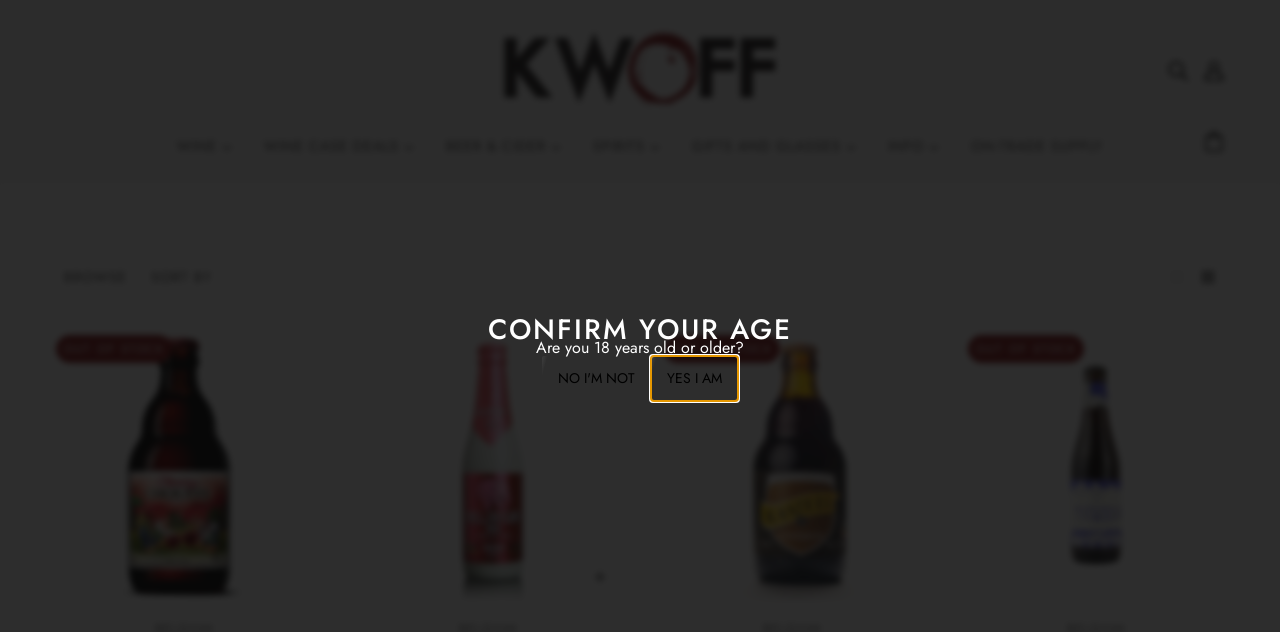

--- FILE ---
content_type: text/html; charset=utf-8
request_url: https://www.kwoff.co.uk/collections/belgium
body_size: 32773
content:
<!doctype html>
<html class="no-js" lang="en" dir="ltr">
  <head>
<!-- "snippets/limespot.liquid" was not rendered, the associated app was uninstalled -->
    <!-- Blockshop Theme - Version 9.4.2 by Troop Themes - https://troopthemes.com/ -->

    <meta charset="UTF-8">
    <meta http-equiv="X-UA-Compatible" content="IE=edge">
    <meta name="viewport" content="width=device-width, initial-scale=1.0, maximum-scale=5.0"><link href="//www.kwoff.co.uk/cdn/shop/t/12/assets/theme--critical.css?v=14023040632439903921709828475" as="style" rel="preload"><link href="//www.kwoff.co.uk/cdn/shop/t/12/assets/theme--async.css?v=15279571400538081601709828474" as="style" rel="preload"><link rel="canonical" href="https://www.kwoff.co.uk/collections/belgium"><link rel="shortcut icon" href="//www.kwoff.co.uk/cdn/shop/files/kwoff-favicom.png?v=1709121030&width=32" type="image/png">
      <link rel="apple-touch-icon" href="//www.kwoff.co.uk/cdn/shop/files/kwoff-favicom.png?v=1709121030&width=180"><title>Belgium | Kwoff</title><meta property="og:type" content="website" />
  <meta property="og:title" content="Belgium" /><meta property="og:image" content="http://www.kwoff.co.uk/cdn/shop/files/kwoff-sign-shop_d9fee661-6ab1-46ac-b8b6-f7195cbe86e5.png?v=1710332878">
    <meta property="og:image:secure_url" content="https://www.kwoff.co.uk/cdn/shop/files/kwoff-sign-shop_d9fee661-6ab1-46ac-b8b6-f7195cbe86e5.png?v=1710332878">
    <meta property="og:image:width" content="1000">
    <meta property="og:image:height" content="1000"><meta property="og:url" content="https://www.kwoff.co.uk/collections/belgium" />
<meta property="og:site_name" content="Kwoff" />
<meta property="og:description" content="Buy wine on-line at Kwoff independent wine shop. A huge range of red, white, rose and sparkling boutique wines & craft beers with a focus on quality and style. " /><meta name="twitter:card" content="summary" />
<meta name="twitter:description" content="Buy wine on-line at Kwoff independent wine shop. A huge range of red, white, rose and sparkling boutique wines & craft beers with a focus on quality and style. " /><meta name="twitter:title" content="Belgium" /><meta
      property="twitter:image"
      content="https://www.kwoff.co.uk/cdn/shop/files/kwoff-sign-shop_d9fee661-6ab1-46ac-b8b6-f7195cbe86e5.png?v=1710332878&width=480"
    /><style>@font-face {
  font-family: Jost;
  font-weight: 500;
  font-style: normal;
  font-display: swap;
  src: url("//www.kwoff.co.uk/cdn/fonts/jost/jost_n5.7c8497861ffd15f4e1284cd221f14658b0e95d61.woff2") format("woff2"),
       url("//www.kwoff.co.uk/cdn/fonts/jost/jost_n5.fb6a06896db583cc2df5ba1b30d9c04383119dd9.woff") format("woff");
}
@font-face {
  font-family: Jost;
  font-weight: 400;
  font-style: normal;
  font-display: swap;
  src: url("//www.kwoff.co.uk/cdn/fonts/jost/jost_n4.d47a1b6347ce4a4c9f437608011273009d91f2b7.woff2") format("woff2"),
       url("//www.kwoff.co.uk/cdn/fonts/jost/jost_n4.791c46290e672b3f85c3d1c651ef2efa3819eadd.woff") format("woff");
}
@font-face {
  font-family: Jost;
  font-weight: 400;
  font-style: normal;
  font-display: swap;
  src: url("//www.kwoff.co.uk/cdn/fonts/jost/jost_n4.d47a1b6347ce4a4c9f437608011273009d91f2b7.woff2") format("woff2"),
       url("//www.kwoff.co.uk/cdn/fonts/jost/jost_n4.791c46290e672b3f85c3d1c651ef2efa3819eadd.woff") format("woff");
}
@font-face {
  font-family: Jost;
  font-weight: 700;
  font-style: normal;
  font-display: swap;
  src: url("//www.kwoff.co.uk/cdn/fonts/jost/jost_n7.921dc18c13fa0b0c94c5e2517ffe06139c3615a3.woff2") format("woff2"),
       url("//www.kwoff.co.uk/cdn/fonts/jost/jost_n7.cbfc16c98c1e195f46c536e775e4e959c5f2f22b.woff") format("woff");
}
@font-face {
  font-family: Jost;
  font-weight: 400;
  font-style: normal;
  font-display: swap;
  src: url("//www.kwoff.co.uk/cdn/fonts/jost/jost_n4.d47a1b6347ce4a4c9f437608011273009d91f2b7.woff2") format("woff2"),
       url("//www.kwoff.co.uk/cdn/fonts/jost/jost_n4.791c46290e672b3f85c3d1c651ef2efa3819eadd.woff") format("woff");
}
@font-face {
  font-family: Jost;
  font-weight: 700;
  font-style: normal;
  font-display: swap;
  src: url("//www.kwoff.co.uk/cdn/fonts/jost/jost_n7.921dc18c13fa0b0c94c5e2517ffe06139c3615a3.woff2") format("woff2"),
       url("//www.kwoff.co.uk/cdn/fonts/jost/jost_n7.cbfc16c98c1e195f46c536e775e4e959c5f2f22b.woff") format("woff");
}
@font-face {
  font-family: Jost;
  font-weight: 400;
  font-style: italic;
  font-display: swap;
  src: url("//www.kwoff.co.uk/cdn/fonts/jost/jost_i4.b690098389649750ada222b9763d55796c5283a5.woff2") format("woff2"),
       url("//www.kwoff.co.uk/cdn/fonts/jost/jost_i4.fd766415a47e50b9e391ae7ec04e2ae25e7e28b0.woff") format("woff");
}
@font-face {
  font-family: Jost;
  font-weight: 700;
  font-style: italic;
  font-display: swap;
  src: url("//www.kwoff.co.uk/cdn/fonts/jost/jost_i7.d8201b854e41e19d7ed9b1a31fe4fe71deea6d3f.woff2") format("woff2"),
       url("//www.kwoff.co.uk/cdn/fonts/jost/jost_i7.eae515c34e26b6c853efddc3fc0c552e0de63757.woff") format("woff");
}
:root {--font--heading--uppercase: uppercase;
      --font--margin-scale: -2;
      --font--translation-scale: 1;--font--section-heading--size: 28px;
      --font--block-heading--size: 20px;--font--paragraph--size: 16px;
      --font--accent--size: 13px;--font--banner--size: 89px;
    --font--banner--mobile-size: 44px;

    --font--featured--size: 59px;
    --font--featured--mobile-size: 44px;

    --font--heading--family: Jost, sans-serif;
    --font--heading--weight: 500;
    --font--heading--normal-weight: 400;
    --font--heading--style: normal;
    --font--heading--spacing: 2px;

    --font--accent--family: Jost, sans-serif;
    --font--accent--weight: 400;
    --font--accent--style: normal;

    --font--paragraph--family: Jost, sans-serif;
    --font--paragraph--weight: 400;
    --font--paragraph--style: normal;
    --font--paragraph--spacing: 0px;

    --font--button--spacing: 0px;
    --font--line-height: 1.2;
  }

  [data-item~='featured-heading'] .emphasized,
  [data-item~='banner-heading'] .emphasized {font-style: italic;}
</style><style>
  :root {
    --color--accent-1: #861517;
    --color--accent-1-translucent: rgba(134, 21, 23, 0.85);
    --color--accent-2: #cfb1b2;
    --color--accent-2-translucent: rgba(207, 177, 178, 0.85);
    --bg-color--light: #f7f7f7;
    --bg-color--light-translucent: rgba(247, 247, 247, 0.85);
    --bg-color--dark: #222222;
    --bg-color--dark-translucent: rgba(9, 9, 9, 0.85);
    --bdr-color--badge: rgba(68, 68, 68, 0.05);
    --bdr-color--page: ;
    --bg-color--body: #ffffff;
    --bg-color--body-translucent: rgba(255, 255, 255, 0.85);
    --color--body: #444444;
    --color--body--light: #747474;
    --color--alternative: #ffffff;
    --bg-color--textbox: #fff;
    --bg-color--panel: #f7f7f7;
    --bdr-color--general: #eaeaea;
    --bdr-color--badge: rgba(68, 68, 68, 0.07);

    --color--border-disabled: #d2d2d2;
    --color--success: #4caf50;
    --color--fail: #d32f2f;
    --color--stars: black;

    --content--shadow-opacity: 0.15;
    --content--image-opacity:0.65;

    --button--color: #ffffff;
    --button--bg-color: #444444;
    --button--bg-color--hover: var(--button--bg-color);
    --button--bdr-color: #444444;
    --button--color-disabled: #b9b9b9;
    --button--radius: 2px;
    --input--radius: 2px;
    --image--radius: 8px;

    /* shop pay */
    --payment-terms-background-color: #ffffff;

    /* js helpers */
    --sticky-offset: 0px;
  }
</style><style></style><script>
  var theme = theme || {};
  theme.libraries = theme.libraries || {};
  theme.local_storage = theme.local_storage || {};
  theme.settings = theme.settings || {};
  theme.scripts = theme.scripts || {};
  theme.styles = theme.styles || {};
  theme.swatches = theme.swatches || {};
  theme.translations = theme.translations || {};
  theme.urls = theme.urls || {};

  theme.libraries.masonry = '//www.kwoff.co.uk/cdn/shop/t/12/assets/masonry.min.js?v=153413113355937702121708598907';
  theme.libraries.swipe = '//www.kwoff.co.uk/cdn/shop/t/12/assets/swipe-listener.min.js?v=123039615894270182531708598909';
  theme.libraries.plyr = '/cdn/shopifycloud/plyr/v2.0/shopify-plyr';
  theme.libraries.vimeo = 'player.vimeo.com/api/player.js';
  theme.libraries.youtube = 'youtube.com/iframe_api';

  theme.local_storage.age_verification = 'blockshopTheme:ageVerified';
  theme.local_storage.collection_layout = 'blockshopTheme:collectionLayout';
  theme.local_storage.recent_products = 'blockshopTheme:recentlyViewed';
  theme.local_storage.search_layout = 'blockshopTheme:searchLayout';

  theme.settings.cart_type = 'drawer';
  theme.settings.money_format = "\u0026pound;{{amount}}";

  theme.translations.add_to_cart = 'Add to Cart';
  theme.translations.mailing_list_success_message = 'Thanks for signing up!';
  theme.translations.out_of_stock = 'Out of stock';
  theme.translations.unavailable = 'Unavailable';
  theme.translations.url_copied = 'Link copied to clipboard';
  theme.translations.low_in_stock = {
    one: 'Only 1 item left',
    other: 'Only 2 items left'
  };

  theme.urls.all_products_collection = '/collections/all';
  theme.urls.cart = '/cart';
  theme.urls.cart_add = '/cart/add';
  theme.urls.cart_change = '/cart/change';
  theme.urls.cart_update = '/cart/update';
  theme.urls.product_recommendations = '/recommendations/products';
  theme.urls.predictive_search = '/search/suggest';
  theme.urls.search = '/search';

  
    theme.urls.root = '';
  

          theme.swatches['flamingo'] = '//www.kwoff.co.uk/cdn/shop/files/flamingo_100x.jpg?v=733';
        

          theme.swatches['topless'] = '//www.kwoff.co.uk/cdn/shop/files/topless_100x.jpg?v=733';
        

          theme.swatches['sea-nymph'] = '//www.kwoff.co.uk/cdn/shop/files/seanymph_100x.jpg?v=733';
        

          theme.swatches['candy-apple'] = '#e28a85';
        

          theme.swatches['dark-cherry'] = '#832d27';
        

          theme.swatches['mahogany'] = '#9a5449';
        

          theme.swatches['magma'] = '#c23f5a';
        

          theme.swatches['apricot'] = '//www.kwoff.co.uk/cdn/shop/files/apricot_100x.jpg?v=733';
        

          theme.swatches['dark-sea-green'] = '#B9CCA1';
        

          theme.swatches['light-pink'] = '#F8CCC6';
        
</script>

<script>
  String.prototype.handleize = function () {
    const char_map = {
      á: "a", é: "e", í: "i", ó: "o", ú: "u", ñ: "n", ü: "u", à: "a", è: "e", ì: "i", ò: "o", ù: "u",
      â: "a", ê: "e", î: "i", ô: "o", û: "u", ö: "o", ä: "a", ß: "ss", ç: "c", è: "e", é: "e", ê: "e",
      ë: "e", î: "i", ï: "i", ô: "o", œ: "oe", ù: "u", û: "u", ü: "u"
    };
    // we need to convert non-english chars to english counterparts to match Liquid's 'handelize' filter
    const regex = new RegExp(Object.keys(char_map).join("|"), 'g');

    return this.toLowerCase()
      .replace(regex, (match) => (char_map[match] ? char_map[match] : match))
      .replace(/[^a-z0-9]+/g, '-')
      .replace(/-+/g, '-')
      .replace(/^-|-$/g, '');
  };

  // Element extended methods
  Element.prototype.trigger = window.trigger = function(event, data = null) {
    const event_obj = data == null ? new Event(event) : new CustomEvent(event, { detail: data });
    this.dispatchEvent(event_obj);
  };

  Element.prototype.on = document.on = window.on = function(events, callback, options) {
    // save the namespaces on the element itself
    if (!this.namespaces) this.namespaces = {};

    events.split(' ').forEach(event => {
      this.namespaces[event] = callback;
      this.addEventListener(event.split('.')[0], callback, options);
    });
    return this;
  };

  Element.prototype.off = window.off = function(events) {
    if (!this.namespaces) return;

    events.split(' ').forEach(event => {
      this.removeEventListener(event.split('.')[0], this.namespaces[event]);
      delete this.namespaces[event];
    });
    return this;
  };

  Element.prototype.index = function() {
    return [...this.parentNode.children].indexOf(this);
  };

  Element.prototype.offset = function() {
    const rect = this.getBoundingClientRect();

    return {
      top: rect.top + window.scrollY,
      left: rect.left + window.pageXOffset
    };
  };

  Element.prototype.setStyles = function(styles = {}) {
    for (const property in styles) this.style[property] = styles[property];
    return this;
  }

  Element.prototype.remove = function() {
    return this.parentNode && this.parentNode.removeChild(this);
  };

  // NodeList & Array extended methods
  NodeList.prototype.on = Array.prototype.on = function(events, callback, options) {
    this.forEach(element => {
      // save the namespaces on the element itself
      if (!element.namespaces) element.namespaces = {};

      events.split(' ').forEach(event => {
        element.namespaces[event] = callback;
        element.addEventListener(event.split('.')[0], callback, options);
      });
    });
  };

  NodeList.prototype.off = Array.prototype.off = function(events) {
    this.forEach(element => {
      if (!element.namespaces) return;

      events.split(' ').forEach(event => {
        element.removeEventListener(event.split('.')[0], element.namespaces[event]);
        delete element.namespaces[event];
      });
    });
  };

  NodeList.prototype.not = Array.prototype.not = function(arr_like_obj) {
    // this always returns an Array
    const new_array_of_elements = [];
    if (arr_like_obj instanceof HTMLElement) arr_like_obj = [arr_like_obj];

    this.forEach(element => {
      if (![...arr_like_obj].includes(element)) new_array_of_elements.push(element);
    });

    return new_array_of_elements;
  };

  // this global method is necessary for the youtube API, we can't use our own callback in this case
  // https://developers.google.com/youtube/iframe_api_reference#Requirements
  function onYouTubeIframeAPIReady() {
    window.trigger('theme:youtube:apiReady');
  }

  // Utility methods
  theme.utils = new class Utilities {
    constructor() {
      this.isTouchDevice = window.matchMedia('(pointer: coarse)').matches;}

    isValidEmail(email) {
      const email_pattern = /^[A-Z0-9._%+-]+@[A-Z0-9.-]+\.[A-Z]{2,}$/i;
      return email_pattern.test(email);
    }

    formatMoney(raw_amount) {
      const num_decimals = theme.settings.money_format.includes('no_decimals') ? 0 : 2;
      const locale = theme.settings.money_format.includes('comma') ? 'de-DE' : 'en-US';

      const formatter = Intl.NumberFormat(locale, {
        minimumFractionDigits: num_decimals,
        maximumFractionDigits: num_decimals
      });

      const formatted_amount = formatter.format(raw_amount / 100);
      
      return theme.settings.money_format.replace(/\{\{\s*(\w+)\s*\}\}/, formatted_amount);
    }

    getHiddenDimensions(element) {
      const cloned_el = this.parseHtml(element.outerHTML, null);
      cloned_el.setStyles({
        display: 'block',
        position: 'absolute',
        padding: element.style.padding,
        visibility: 'hidden',
      })

      element.parentNode ? element.parentNode.appendChild(cloned_el) : document.body.appendChild(cloned_el);
      const { offsetHeight: height, offsetWidth: width } = cloned_el;
      cloned_el.remove();
      return { height, width };
    }

    libraryLoader(name, url, callback) {
      if (theme.scripts[name] === undefined) {
        theme.scripts[name] = 'requested';
        const script = document.createElement('script');
        script.src = url;
        script.onload = () => {
          theme.scripts[name] = 'loaded';
          callback && callback();
          window.trigger(`theme:${name}:loaded`);
        };
        document.body ? document.body.appendChild(script) : document.head.appendChild(script);
      } else if (callback && theme.scripts[name] === 'requested') {
        window.on(`theme:${name}:loaded`, callback);
      } else if (callback && theme.scripts[name] === 'loaded') callback();
    }

    parseHtml(html_string, selector, strip_components = []) {
      strip_components.forEach(component => { // remove web components so they don't init
        const regex = new RegExp(component, 'g');
        html_string = html_string.replace(regex, 'div')
      });

      const container = document.createElement('div');
      container.innerHTML = html_string;
      return selector ? container.querySelector(selector) : container.querySelector(':scope > *');
    }

    setSwatchColors(inputs = false) {
      if (!inputs) return

      inputs.forEach(input => {
        const swatch = input.nextElementSibling;
        const swatch_color = input.value.handleize();

        if (theme.swatches[swatch_color] === undefined) {
          swatch.style['background-color'] = swatch_color;
        } else if (CSS.supports('color', theme.swatches[swatch_color])) {
          swatch.style['background-color'] = theme.swatches[swatch_color];
        } else {
          swatch.style['background-image'] = `url(${theme.swatches[swatch_color]})`;
        }
      });
    }

    stylesheetLoader(name, url, callback) {
      if (theme.styles[name] === undefined) {
        theme.styles[name] = 'requested';
        const stylesheet = document.createElement('link');
        stylesheet.rel = 'stylesheet';
        stylesheet.href = url;
        stylesheet.onload = () => {
          theme.styles[name] = 'loaded';
          callback && callback();
          window.trigger(`theme:${name}Styles:loaded`);
        }
        document.body ? document.body.appendChild(stylesheet) : document.head.appendChild(stylesheet);
      } else if (callback && theme.styles[name] === 'requested') {
        window.on(`theme:${name}Styles:loaded`, callback);
      } else if (callback && theme.styles[name] === 'loaded') callback();
    }

    getQuantity(product_id, { id, management, policy, quantity }, requested_quantity) {
      // if inventory isn't tracked we can add items indefinitely
      if (management !== 'shopify' || policy === 'continue') return requested_quantity;

      const cart_quantity = theme.cart.basket[id] ? theme.cart.basket[id] : 0;
      let quantity_remaining = parseInt(quantity) - cart_quantity;

      if (quantity_remaining <= 0) {
        quantity_remaining = 0;
        window.trigger(`theme:product:${product_id}:updateQuantity`, 1);
      } else if (requested_quantity > quantity_remaining) {
        window.trigger(`theme:product:${product_id}:updateQuantity`, quantity_remaining);
      } else return requested_quantity;

      theme.feedback.trigger('quantity', quantity_remaining);
      return false;
    }

    updateRecentProducts(handle) {
      const current_product_arr = [handle];
      const previous_product_str = localStorage.getItem(theme.local_storage.recent_products);
      const max_num_recents_stored = 4;
      let previous_product_arr, current_product_str, newly_visited_product = false;

      // first check if we have existing data or not
      if (previous_product_str) {
        previous_product_arr = JSON.parse(previous_product_str);

        if (previous_product_arr.indexOf(handle) === -1) newly_visited_product = true;
      } else {
        // localStorage accepts strings only, so we'll convert to string and set
        current_product_str = JSON.stringify(current_product_arr);
        localStorage.setItem(theme.local_storage.recent_products, current_product_str);
      }
      if (newly_visited_product) {
        if (previous_product_arr.length === max_num_recents_stored)
          previous_product_arr = previous_product_arr.slice(1);

        current_product_str = JSON.stringify(previous_product_arr.concat(current_product_arr));
        localStorage.setItem(theme.local_storage.recent_products, current_product_str);
      }
    }
  }
</script>
<script type="module">
  import "//www.kwoff.co.uk/cdn/shop/t/12/assets/a11y.js?v=88460550814538636921708598906";
  import "//www.kwoff.co.uk/cdn/shop/t/12/assets/media-queries.js?v=71639634187374033171708598907";
  import "//www.kwoff.co.uk/cdn/shop/t/12/assets/radios.js?v=95698407015915903831708598908";
  import "//www.kwoff.co.uk/cdn/shop/t/12/assets/transitions.js?v=77109988682034809811709828475";
  import "//www.kwoff.co.uk/cdn/shop/t/12/assets/general.js?v=175420737585723479591708598907";
  import "//www.kwoff.co.uk/cdn/shop/t/12/assets/tab-order.js?v=32202179289059533031708598909";
  import "//www.kwoff.co.uk/cdn/shop/t/12/assets/collapsible-row.js?v=100618055053173039611708598906";
  import "//www.kwoff.co.uk/cdn/shop/t/12/assets/placeholder.js?v=9426227501006968881708598907";
  import "//www.kwoff.co.uk/cdn/shop/t/12/assets/disclosure.js?v=150954186219758191661708598906";
  import "//www.kwoff.co.uk/cdn/shop/t/12/assets/quantity-selector.js?v=47238001903993240311708598908";
  import "//www.kwoff.co.uk/cdn/shop/t/12/assets/feedback-bar.js?v=41068180466968126491708598907";
  import "//www.kwoff.co.uk/cdn/shop/t/12/assets/modal.js?v=123962740313182315511708598907";
  import "//www.kwoff.co.uk/cdn/shop/t/12/assets/subscribe-form.js?v=173086987533768533151708598908";import "//www.kwoff.co.uk/cdn/shop/t/12/assets/y-menu.js?v=105207714253058857401708598909";
    import "//www.kwoff.co.uk/cdn/shop/t/12/assets/drawer.js?v=182741364130869063081708598906";
    import "//www.kwoff.co.uk/cdn/shop/t/12/assets/header.js?v=163656272527244621241708598907";
    import "//www.kwoff.co.uk/cdn/shop/t/12/assets/cart.js?v=105154160292162082701708598906";
    import "//www.kwoff.co.uk/cdn/shop/t/12/assets/x-menu.js?v=35832241734525241561708598909";import "//www.kwoff.co.uk/cdn/shop/t/12/assets/quick-add.js?v=8171462438333045641708598908";
      import "//www.kwoff.co.uk/cdn/shop/t/12/assets/product-buy-buttons.js?v=45201997824668611551708598908";import "//www.kwoff.co.uk/cdn/shop/t/12/assets/product-media--variants.js?v=69174017464910446721708598908";
    import "//www.kwoff.co.uk/cdn/shop/t/12/assets/product-price.js?v=158189426169192202801708598908";
    import "//www.kwoff.co.uk/cdn/shop/t/12/assets/product-options.js?v=93435881930355150891708598908";</script><link href="//www.kwoff.co.uk/cdn/shop/t/12/assets/theme--critical.css?v=14023040632439903921709828475" rel="stylesheet" media="all">
    <link
      href="//www.kwoff.co.uk/cdn/shop/t/12/assets/theme--async.css?v=15279571400538081601709828474"
      rel="stylesheet"
      media="print"
      onload="this.media='all'"
    >

    <noscript>
      <style>
        .layout--template > *, .layout--footer-group > * {
          opacity: 1;
        }
      </style>
      <link href="//www.kwoff.co.uk/cdn/shop/t/12/assets/theme--async.css?v=15279571400538081601709828474" rel="stylesheet">
    </noscript>

    <script>window.performance && window.performance.mark && window.performance.mark('shopify.content_for_header.start');</script><meta name="google-site-verification" content="HOjKopTEK73Dnq3Hw0Z4zyJcNLabsaaM0LyZe3MBxLw">
<meta id="shopify-digital-wallet" name="shopify-digital-wallet" content="/6882893/digital_wallets/dialog">
<meta name="shopify-checkout-api-token" content="06b1356445aa68b5e9e80bffd2e24392">
<meta id="in-context-paypal-metadata" data-shop-id="6882893" data-venmo-supported="false" data-environment="production" data-locale="en_US" data-paypal-v4="true" data-currency="GBP">
<link rel="alternate" type="application/atom+xml" title="Feed" href="/collections/belgium.atom" />
<link rel="next" href="/collections/belgium?page=2">
<link rel="alternate" type="application/json+oembed" href="https://www.kwoff.co.uk/collections/belgium.oembed">
<script async="async" src="/checkouts/internal/preloads.js?locale=en-GB"></script>
<link rel="preconnect" href="https://shop.app" crossorigin="anonymous">
<script async="async" src="https://shop.app/checkouts/internal/preloads.js?locale=en-GB&shop_id=6882893" crossorigin="anonymous"></script>
<script id="apple-pay-shop-capabilities" type="application/json">{"shopId":6882893,"countryCode":"GB","currencyCode":"GBP","merchantCapabilities":["supports3DS"],"merchantId":"gid:\/\/shopify\/Shop\/6882893","merchantName":"Kwoff","requiredBillingContactFields":["postalAddress","email","phone"],"requiredShippingContactFields":["postalAddress","email","phone"],"shippingType":"shipping","supportedNetworks":["visa","maestro","masterCard","amex","discover","elo"],"total":{"type":"pending","label":"Kwoff","amount":"1.00"},"shopifyPaymentsEnabled":true,"supportsSubscriptions":true}</script>
<script id="shopify-features" type="application/json">{"accessToken":"06b1356445aa68b5e9e80bffd2e24392","betas":["rich-media-storefront-analytics"],"domain":"www.kwoff.co.uk","predictiveSearch":true,"shopId":6882893,"locale":"en"}</script>
<script>var Shopify = Shopify || {};
Shopify.shop = "kwoff.myshopify.com";
Shopify.locale = "en";
Shopify.currency = {"active":"GBP","rate":"1.0"};
Shopify.country = "GB";
Shopify.theme = {"name":"Blockshop","id":134847201442,"schema_name":"Blockshop","schema_version":"9.4.2","theme_store_id":606,"role":"main"};
Shopify.theme.handle = "null";
Shopify.theme.style = {"id":null,"handle":null};
Shopify.cdnHost = "www.kwoff.co.uk/cdn";
Shopify.routes = Shopify.routes || {};
Shopify.routes.root = "/";</script>
<script type="module">!function(o){(o.Shopify=o.Shopify||{}).modules=!0}(window);</script>
<script>!function(o){function n(){var o=[];function n(){o.push(Array.prototype.slice.apply(arguments))}return n.q=o,n}var t=o.Shopify=o.Shopify||{};t.loadFeatures=n(),t.autoloadFeatures=n()}(window);</script>
<script>
  window.ShopifyPay = window.ShopifyPay || {};
  window.ShopifyPay.apiHost = "shop.app\/pay";
  window.ShopifyPay.redirectState = null;
</script>
<script id="shop-js-analytics" type="application/json">{"pageType":"collection"}</script>
<script defer="defer" async type="module" src="//www.kwoff.co.uk/cdn/shopifycloud/shop-js/modules/v2/client.init-shop-cart-sync_BApSsMSl.en.esm.js"></script>
<script defer="defer" async type="module" src="//www.kwoff.co.uk/cdn/shopifycloud/shop-js/modules/v2/chunk.common_CBoos6YZ.esm.js"></script>
<script type="module">
  await import("//www.kwoff.co.uk/cdn/shopifycloud/shop-js/modules/v2/client.init-shop-cart-sync_BApSsMSl.en.esm.js");
await import("//www.kwoff.co.uk/cdn/shopifycloud/shop-js/modules/v2/chunk.common_CBoos6YZ.esm.js");

  window.Shopify.SignInWithShop?.initShopCartSync?.({"fedCMEnabled":true,"windoidEnabled":true});

</script>
<script>
  window.Shopify = window.Shopify || {};
  if (!window.Shopify.featureAssets) window.Shopify.featureAssets = {};
  window.Shopify.featureAssets['shop-js'] = {"shop-cart-sync":["modules/v2/client.shop-cart-sync_DJczDl9f.en.esm.js","modules/v2/chunk.common_CBoos6YZ.esm.js"],"init-fed-cm":["modules/v2/client.init-fed-cm_BzwGC0Wi.en.esm.js","modules/v2/chunk.common_CBoos6YZ.esm.js"],"init-windoid":["modules/v2/client.init-windoid_BS26ThXS.en.esm.js","modules/v2/chunk.common_CBoos6YZ.esm.js"],"shop-cash-offers":["modules/v2/client.shop-cash-offers_DthCPNIO.en.esm.js","modules/v2/chunk.common_CBoos6YZ.esm.js","modules/v2/chunk.modal_Bu1hFZFC.esm.js"],"shop-button":["modules/v2/client.shop-button_D_JX508o.en.esm.js","modules/v2/chunk.common_CBoos6YZ.esm.js"],"init-shop-email-lookup-coordinator":["modules/v2/client.init-shop-email-lookup-coordinator_DFwWcvrS.en.esm.js","modules/v2/chunk.common_CBoos6YZ.esm.js"],"shop-toast-manager":["modules/v2/client.shop-toast-manager_tEhgP2F9.en.esm.js","modules/v2/chunk.common_CBoos6YZ.esm.js"],"shop-login-button":["modules/v2/client.shop-login-button_DwLgFT0K.en.esm.js","modules/v2/chunk.common_CBoos6YZ.esm.js","modules/v2/chunk.modal_Bu1hFZFC.esm.js"],"avatar":["modules/v2/client.avatar_BTnouDA3.en.esm.js"],"init-shop-cart-sync":["modules/v2/client.init-shop-cart-sync_BApSsMSl.en.esm.js","modules/v2/chunk.common_CBoos6YZ.esm.js"],"pay-button":["modules/v2/client.pay-button_BuNmcIr_.en.esm.js","modules/v2/chunk.common_CBoos6YZ.esm.js"],"init-shop-for-new-customer-accounts":["modules/v2/client.init-shop-for-new-customer-accounts_DrjXSI53.en.esm.js","modules/v2/client.shop-login-button_DwLgFT0K.en.esm.js","modules/v2/chunk.common_CBoos6YZ.esm.js","modules/v2/chunk.modal_Bu1hFZFC.esm.js"],"init-customer-accounts-sign-up":["modules/v2/client.init-customer-accounts-sign-up_TlVCiykN.en.esm.js","modules/v2/client.shop-login-button_DwLgFT0K.en.esm.js","modules/v2/chunk.common_CBoos6YZ.esm.js","modules/v2/chunk.modal_Bu1hFZFC.esm.js"],"shop-follow-button":["modules/v2/client.shop-follow-button_C5D3XtBb.en.esm.js","modules/v2/chunk.common_CBoos6YZ.esm.js","modules/v2/chunk.modal_Bu1hFZFC.esm.js"],"checkout-modal":["modules/v2/client.checkout-modal_8TC_1FUY.en.esm.js","modules/v2/chunk.common_CBoos6YZ.esm.js","modules/v2/chunk.modal_Bu1hFZFC.esm.js"],"init-customer-accounts":["modules/v2/client.init-customer-accounts_C0Oh2ljF.en.esm.js","modules/v2/client.shop-login-button_DwLgFT0K.en.esm.js","modules/v2/chunk.common_CBoos6YZ.esm.js","modules/v2/chunk.modal_Bu1hFZFC.esm.js"],"lead-capture":["modules/v2/client.lead-capture_Cq0gfm7I.en.esm.js","modules/v2/chunk.common_CBoos6YZ.esm.js","modules/v2/chunk.modal_Bu1hFZFC.esm.js"],"shop-login":["modules/v2/client.shop-login_BmtnoEUo.en.esm.js","modules/v2/chunk.common_CBoos6YZ.esm.js","modules/v2/chunk.modal_Bu1hFZFC.esm.js"],"payment-terms":["modules/v2/client.payment-terms_BHOWV7U_.en.esm.js","modules/v2/chunk.common_CBoos6YZ.esm.js","modules/v2/chunk.modal_Bu1hFZFC.esm.js"]};
</script>
<script>(function() {
  var isLoaded = false;
  function asyncLoad() {
    if (isLoaded) return;
    isLoaded = true;
    var urls = ["\/\/livesearch.okasconcepts.com\/js\/livesearch.init.min.js?v=2\u0026shop=kwoff.myshopify.com","https:\/\/cdn.hextom.com\/js\/freeshippingbar.js?shop=kwoff.myshopify.com"];
    for (var i = 0; i < urls.length; i++) {
      var s = document.createElement('script');
      s.type = 'text/javascript';
      s.async = true;
      s.src = urls[i];
      var x = document.getElementsByTagName('script')[0];
      x.parentNode.insertBefore(s, x);
    }
  };
  if(window.attachEvent) {
    window.attachEvent('onload', asyncLoad);
  } else {
    window.addEventListener('load', asyncLoad, false);
  }
})();</script>
<script id="__st">var __st={"a":6882893,"offset":0,"reqid":"1fdd55b9-844b-4f66-b944-4d3820608ef5-1768859809","pageurl":"www.kwoff.co.uk\/collections\/belgium","u":"8cf5ffdb5945","p":"collection","rtyp":"collection","rid":299153948834};</script>
<script>window.ShopifyPaypalV4VisibilityTracking = true;</script>
<script id="captcha-bootstrap">!function(){'use strict';const t='contact',e='account',n='new_comment',o=[[t,t],['blogs',n],['comments',n],[t,'customer']],c=[[e,'customer_login'],[e,'guest_login'],[e,'recover_customer_password'],[e,'create_customer']],r=t=>t.map((([t,e])=>`form[action*='/${t}']:not([data-nocaptcha='true']) input[name='form_type'][value='${e}']`)).join(','),a=t=>()=>t?[...document.querySelectorAll(t)].map((t=>t.form)):[];function s(){const t=[...o],e=r(t);return a(e)}const i='password',u='form_key',d=['recaptcha-v3-token','g-recaptcha-response','h-captcha-response',i],f=()=>{try{return window.sessionStorage}catch{return}},m='__shopify_v',_=t=>t.elements[u];function p(t,e,n=!1){try{const o=window.sessionStorage,c=JSON.parse(o.getItem(e)),{data:r}=function(t){const{data:e,action:n}=t;return t[m]||n?{data:e,action:n}:{data:t,action:n}}(c);for(const[e,n]of Object.entries(r))t.elements[e]&&(t.elements[e].value=n);n&&o.removeItem(e)}catch(o){console.error('form repopulation failed',{error:o})}}const l='form_type',E='cptcha';function T(t){t.dataset[E]=!0}const w=window,h=w.document,L='Shopify',v='ce_forms',y='captcha';let A=!1;((t,e)=>{const n=(g='f06e6c50-85a8-45c8-87d0-21a2b65856fe',I='https://cdn.shopify.com/shopifycloud/storefront-forms-hcaptcha/ce_storefront_forms_captcha_hcaptcha.v1.5.2.iife.js',D={infoText:'Protected by hCaptcha',privacyText:'Privacy',termsText:'Terms'},(t,e,n)=>{const o=w[L][v],c=o.bindForm;if(c)return c(t,g,e,D).then(n);var r;o.q.push([[t,g,e,D],n]),r=I,A||(h.body.append(Object.assign(h.createElement('script'),{id:'captcha-provider',async:!0,src:r})),A=!0)});var g,I,D;w[L]=w[L]||{},w[L][v]=w[L][v]||{},w[L][v].q=[],w[L][y]=w[L][y]||{},w[L][y].protect=function(t,e){n(t,void 0,e),T(t)},Object.freeze(w[L][y]),function(t,e,n,w,h,L){const[v,y,A,g]=function(t,e,n){const i=e?o:[],u=t?c:[],d=[...i,...u],f=r(d),m=r(i),_=r(d.filter((([t,e])=>n.includes(e))));return[a(f),a(m),a(_),s()]}(w,h,L),I=t=>{const e=t.target;return e instanceof HTMLFormElement?e:e&&e.form},D=t=>v().includes(t);t.addEventListener('submit',(t=>{const e=I(t);if(!e)return;const n=D(e)&&!e.dataset.hcaptchaBound&&!e.dataset.recaptchaBound,o=_(e),c=g().includes(e)&&(!o||!o.value);(n||c)&&t.preventDefault(),c&&!n&&(function(t){try{if(!f())return;!function(t){const e=f();if(!e)return;const n=_(t);if(!n)return;const o=n.value;o&&e.removeItem(o)}(t);const e=Array.from(Array(32),(()=>Math.random().toString(36)[2])).join('');!function(t,e){_(t)||t.append(Object.assign(document.createElement('input'),{type:'hidden',name:u})),t.elements[u].value=e}(t,e),function(t,e){const n=f();if(!n)return;const o=[...t.querySelectorAll(`input[type='${i}']`)].map((({name:t})=>t)),c=[...d,...o],r={};for(const[a,s]of new FormData(t).entries())c.includes(a)||(r[a]=s);n.setItem(e,JSON.stringify({[m]:1,action:t.action,data:r}))}(t,e)}catch(e){console.error('failed to persist form',e)}}(e),e.submit())}));const S=(t,e)=>{t&&!t.dataset[E]&&(n(t,e.some((e=>e===t))),T(t))};for(const o of['focusin','change'])t.addEventListener(o,(t=>{const e=I(t);D(e)&&S(e,y())}));const B=e.get('form_key'),M=e.get(l),P=B&&M;t.addEventListener('DOMContentLoaded',(()=>{const t=y();if(P)for(const e of t)e.elements[l].value===M&&p(e,B);[...new Set([...A(),...v().filter((t=>'true'===t.dataset.shopifyCaptcha))])].forEach((e=>S(e,t)))}))}(h,new URLSearchParams(w.location.search),n,t,e,['guest_login'])})(!0,!1)}();</script>
<script integrity="sha256-4kQ18oKyAcykRKYeNunJcIwy7WH5gtpwJnB7kiuLZ1E=" data-source-attribution="shopify.loadfeatures" defer="defer" src="//www.kwoff.co.uk/cdn/shopifycloud/storefront/assets/storefront/load_feature-a0a9edcb.js" crossorigin="anonymous"></script>
<script crossorigin="anonymous" defer="defer" src="//www.kwoff.co.uk/cdn/shopifycloud/storefront/assets/shopify_pay/storefront-65b4c6d7.js?v=20250812"></script>
<script data-source-attribution="shopify.dynamic_checkout.dynamic.init">var Shopify=Shopify||{};Shopify.PaymentButton=Shopify.PaymentButton||{isStorefrontPortableWallets:!0,init:function(){window.Shopify.PaymentButton.init=function(){};var t=document.createElement("script");t.src="https://www.kwoff.co.uk/cdn/shopifycloud/portable-wallets/latest/portable-wallets.en.js",t.type="module",document.head.appendChild(t)}};
</script>
<script data-source-attribution="shopify.dynamic_checkout.buyer_consent">
  function portableWalletsHideBuyerConsent(e){var t=document.getElementById("shopify-buyer-consent"),n=document.getElementById("shopify-subscription-policy-button");t&&n&&(t.classList.add("hidden"),t.setAttribute("aria-hidden","true"),n.removeEventListener("click",e))}function portableWalletsShowBuyerConsent(e){var t=document.getElementById("shopify-buyer-consent"),n=document.getElementById("shopify-subscription-policy-button");t&&n&&(t.classList.remove("hidden"),t.removeAttribute("aria-hidden"),n.addEventListener("click",e))}window.Shopify?.PaymentButton&&(window.Shopify.PaymentButton.hideBuyerConsent=portableWalletsHideBuyerConsent,window.Shopify.PaymentButton.showBuyerConsent=portableWalletsShowBuyerConsent);
</script>
<script data-source-attribution="shopify.dynamic_checkout.cart.bootstrap">document.addEventListener("DOMContentLoaded",(function(){function t(){return document.querySelector("shopify-accelerated-checkout-cart, shopify-accelerated-checkout")}if(t())Shopify.PaymentButton.init();else{new MutationObserver((function(e,n){t()&&(Shopify.PaymentButton.init(),n.disconnect())})).observe(document.body,{childList:!0,subtree:!0})}}));
</script>
<script id='scb4127' type='text/javascript' async='' src='https://www.kwoff.co.uk/cdn/shopifycloud/privacy-banner/storefront-banner.js'></script><link id="shopify-accelerated-checkout-styles" rel="stylesheet" media="screen" href="https://www.kwoff.co.uk/cdn/shopifycloud/portable-wallets/latest/accelerated-checkout-backwards-compat.css" crossorigin="anonymous">
<style id="shopify-accelerated-checkout-cart">
        #shopify-buyer-consent {
  margin-top: 1em;
  display: inline-block;
  width: 100%;
}

#shopify-buyer-consent.hidden {
  display: none;
}

#shopify-subscription-policy-button {
  background: none;
  border: none;
  padding: 0;
  text-decoration: underline;
  font-size: inherit;
  cursor: pointer;
}

#shopify-subscription-policy-button::before {
  box-shadow: none;
}

      </style>

<script>window.performance && window.performance.mark && window.performance.mark('shopify.content_for_header.end');</script>
  <script src="https://cdn.shopify.com/extensions/019bc2cf-ad72-709c-ab89-9947d92587ae/free-shipping-bar-118/assets/freeshippingbar.js" type="text/javascript" defer="defer"></script>
<link href="https://monorail-edge.shopifysvc.com" rel="dns-prefetch">
<script>(function(){if ("sendBeacon" in navigator && "performance" in window) {try {var session_token_from_headers = performance.getEntriesByType('navigation')[0].serverTiming.find(x => x.name == '_s').description;} catch {var session_token_from_headers = undefined;}var session_cookie_matches = document.cookie.match(/_shopify_s=([^;]*)/);var session_token_from_cookie = session_cookie_matches && session_cookie_matches.length === 2 ? session_cookie_matches[1] : "";var session_token = session_token_from_headers || session_token_from_cookie || "";function handle_abandonment_event(e) {var entries = performance.getEntries().filter(function(entry) {return /monorail-edge.shopifysvc.com/.test(entry.name);});if (!window.abandonment_tracked && entries.length === 0) {window.abandonment_tracked = true;var currentMs = Date.now();var navigation_start = performance.timing.navigationStart;var payload = {shop_id: 6882893,url: window.location.href,navigation_start,duration: currentMs - navigation_start,session_token,page_type: "collection"};window.navigator.sendBeacon("https://monorail-edge.shopifysvc.com/v1/produce", JSON.stringify({schema_id: "online_store_buyer_site_abandonment/1.1",payload: payload,metadata: {event_created_at_ms: currentMs,event_sent_at_ms: currentMs}}));}}window.addEventListener('pagehide', handle_abandonment_event);}}());</script>
<script id="web-pixels-manager-setup">(function e(e,d,r,n,o){if(void 0===o&&(o={}),!Boolean(null===(a=null===(i=window.Shopify)||void 0===i?void 0:i.analytics)||void 0===a?void 0:a.replayQueue)){var i,a;window.Shopify=window.Shopify||{};var t=window.Shopify;t.analytics=t.analytics||{};var s=t.analytics;s.replayQueue=[],s.publish=function(e,d,r){return s.replayQueue.push([e,d,r]),!0};try{self.performance.mark("wpm:start")}catch(e){}var l=function(){var e={modern:/Edge?\/(1{2}[4-9]|1[2-9]\d|[2-9]\d{2}|\d{4,})\.\d+(\.\d+|)|Firefox\/(1{2}[4-9]|1[2-9]\d|[2-9]\d{2}|\d{4,})\.\d+(\.\d+|)|Chrom(ium|e)\/(9{2}|\d{3,})\.\d+(\.\d+|)|(Maci|X1{2}).+ Version\/(15\.\d+|(1[6-9]|[2-9]\d|\d{3,})\.\d+)([,.]\d+|)( \(\w+\)|)( Mobile\/\w+|) Safari\/|Chrome.+OPR\/(9{2}|\d{3,})\.\d+\.\d+|(CPU[ +]OS|iPhone[ +]OS|CPU[ +]iPhone|CPU IPhone OS|CPU iPad OS)[ +]+(15[._]\d+|(1[6-9]|[2-9]\d|\d{3,})[._]\d+)([._]\d+|)|Android:?[ /-](13[3-9]|1[4-9]\d|[2-9]\d{2}|\d{4,})(\.\d+|)(\.\d+|)|Android.+Firefox\/(13[5-9]|1[4-9]\d|[2-9]\d{2}|\d{4,})\.\d+(\.\d+|)|Android.+Chrom(ium|e)\/(13[3-9]|1[4-9]\d|[2-9]\d{2}|\d{4,})\.\d+(\.\d+|)|SamsungBrowser\/([2-9]\d|\d{3,})\.\d+/,legacy:/Edge?\/(1[6-9]|[2-9]\d|\d{3,})\.\d+(\.\d+|)|Firefox\/(5[4-9]|[6-9]\d|\d{3,})\.\d+(\.\d+|)|Chrom(ium|e)\/(5[1-9]|[6-9]\d|\d{3,})\.\d+(\.\d+|)([\d.]+$|.*Safari\/(?![\d.]+ Edge\/[\d.]+$))|(Maci|X1{2}).+ Version\/(10\.\d+|(1[1-9]|[2-9]\d|\d{3,})\.\d+)([,.]\d+|)( \(\w+\)|)( Mobile\/\w+|) Safari\/|Chrome.+OPR\/(3[89]|[4-9]\d|\d{3,})\.\d+\.\d+|(CPU[ +]OS|iPhone[ +]OS|CPU[ +]iPhone|CPU IPhone OS|CPU iPad OS)[ +]+(10[._]\d+|(1[1-9]|[2-9]\d|\d{3,})[._]\d+)([._]\d+|)|Android:?[ /-](13[3-9]|1[4-9]\d|[2-9]\d{2}|\d{4,})(\.\d+|)(\.\d+|)|Mobile Safari.+OPR\/([89]\d|\d{3,})\.\d+\.\d+|Android.+Firefox\/(13[5-9]|1[4-9]\d|[2-9]\d{2}|\d{4,})\.\d+(\.\d+|)|Android.+Chrom(ium|e)\/(13[3-9]|1[4-9]\d|[2-9]\d{2}|\d{4,})\.\d+(\.\d+|)|Android.+(UC? ?Browser|UCWEB|U3)[ /]?(15\.([5-9]|\d{2,})|(1[6-9]|[2-9]\d|\d{3,})\.\d+)\.\d+|SamsungBrowser\/(5\.\d+|([6-9]|\d{2,})\.\d+)|Android.+MQ{2}Browser\/(14(\.(9|\d{2,})|)|(1[5-9]|[2-9]\d|\d{3,})(\.\d+|))(\.\d+|)|K[Aa][Ii]OS\/(3\.\d+|([4-9]|\d{2,})\.\d+)(\.\d+|)/},d=e.modern,r=e.legacy,n=navigator.userAgent;return n.match(d)?"modern":n.match(r)?"legacy":"unknown"}(),u="modern"===l?"modern":"legacy",c=(null!=n?n:{modern:"",legacy:""})[u],f=function(e){return[e.baseUrl,"/wpm","/b",e.hashVersion,"modern"===e.buildTarget?"m":"l",".js"].join("")}({baseUrl:d,hashVersion:r,buildTarget:u}),m=function(e){var d=e.version,r=e.bundleTarget,n=e.surface,o=e.pageUrl,i=e.monorailEndpoint;return{emit:function(e){var a=e.status,t=e.errorMsg,s=(new Date).getTime(),l=JSON.stringify({metadata:{event_sent_at_ms:s},events:[{schema_id:"web_pixels_manager_load/3.1",payload:{version:d,bundle_target:r,page_url:o,status:a,surface:n,error_msg:t},metadata:{event_created_at_ms:s}}]});if(!i)return console&&console.warn&&console.warn("[Web Pixels Manager] No Monorail endpoint provided, skipping logging."),!1;try{return self.navigator.sendBeacon.bind(self.navigator)(i,l)}catch(e){}var u=new XMLHttpRequest;try{return u.open("POST",i,!0),u.setRequestHeader("Content-Type","text/plain"),u.send(l),!0}catch(e){return console&&console.warn&&console.warn("[Web Pixels Manager] Got an unhandled error while logging to Monorail."),!1}}}}({version:r,bundleTarget:l,surface:e.surface,pageUrl:self.location.href,monorailEndpoint:e.monorailEndpoint});try{o.browserTarget=l,function(e){var d=e.src,r=e.async,n=void 0===r||r,o=e.onload,i=e.onerror,a=e.sri,t=e.scriptDataAttributes,s=void 0===t?{}:t,l=document.createElement("script"),u=document.querySelector("head"),c=document.querySelector("body");if(l.async=n,l.src=d,a&&(l.integrity=a,l.crossOrigin="anonymous"),s)for(var f in s)if(Object.prototype.hasOwnProperty.call(s,f))try{l.dataset[f]=s[f]}catch(e){}if(o&&l.addEventListener("load",o),i&&l.addEventListener("error",i),u)u.appendChild(l);else{if(!c)throw new Error("Did not find a head or body element to append the script");c.appendChild(l)}}({src:f,async:!0,onload:function(){if(!function(){var e,d;return Boolean(null===(d=null===(e=window.Shopify)||void 0===e?void 0:e.analytics)||void 0===d?void 0:d.initialized)}()){var d=window.webPixelsManager.init(e)||void 0;if(d){var r=window.Shopify.analytics;r.replayQueue.forEach((function(e){var r=e[0],n=e[1],o=e[2];d.publishCustomEvent(r,n,o)})),r.replayQueue=[],r.publish=d.publishCustomEvent,r.visitor=d.visitor,r.initialized=!0}}},onerror:function(){return m.emit({status:"failed",errorMsg:"".concat(f," has failed to load")})},sri:function(e){var d=/^sha384-[A-Za-z0-9+/=]+$/;return"string"==typeof e&&d.test(e)}(c)?c:"",scriptDataAttributes:o}),m.emit({status:"loading"})}catch(e){m.emit({status:"failed",errorMsg:(null==e?void 0:e.message)||"Unknown error"})}}})({shopId: 6882893,storefrontBaseUrl: "https://www.kwoff.co.uk",extensionsBaseUrl: "https://extensions.shopifycdn.com/cdn/shopifycloud/web-pixels-manager",monorailEndpoint: "https://monorail-edge.shopifysvc.com/unstable/produce_batch",surface: "storefront-renderer",enabledBetaFlags: ["2dca8a86"],webPixelsConfigList: [{"id":"584745122","configuration":"{\"config\":\"{\\\"pixel_id\\\":\\\"AW-957737766\\\",\\\"google_tag_ids\\\":[\\\"AW-957737766\\\",\\\"GT-MK9M6GP\\\"],\\\"target_country\\\":\\\"GB\\\",\\\"gtag_events\\\":[{\\\"type\\\":\\\"search\\\",\\\"action_label\\\":\\\"AW-957737766\\\/FUlrCJ3loZUBEKbW18gD\\\"},{\\\"type\\\":\\\"begin_checkout\\\",\\\"action_label\\\":\\\"AW-957737766\\\/2nXlCJrloZUBEKbW18gD\\\"},{\\\"type\\\":\\\"view_item\\\",\\\"action_label\\\":[\\\"AW-957737766\\\/5KfZCJTloZUBEKbW18gD\\\",\\\"MC-REV91E2XMJ\\\"]},{\\\"type\\\":\\\"purchase\\\",\\\"action_label\\\":[\\\"AW-957737766\\\/M1-uCJHloZUBEKbW18gD\\\",\\\"MC-REV91E2XMJ\\\"]},{\\\"type\\\":\\\"page_view\\\",\\\"action_label\\\":[\\\"AW-957737766\\\/Jw-zCI7loZUBEKbW18gD\\\",\\\"MC-REV91E2XMJ\\\"]},{\\\"type\\\":\\\"add_payment_info\\\",\\\"action_label\\\":\\\"AW-957737766\\\/bNVoCKDloZUBEKbW18gD\\\"},{\\\"type\\\":\\\"add_to_cart\\\",\\\"action_label\\\":\\\"AW-957737766\\\/s58lCJfloZUBEKbW18gD\\\"}],\\\"enable_monitoring_mode\\\":false}\"}","eventPayloadVersion":"v1","runtimeContext":"OPEN","scriptVersion":"b2a88bafab3e21179ed38636efcd8a93","type":"APP","apiClientId":1780363,"privacyPurposes":[],"dataSharingAdjustments":{"protectedCustomerApprovalScopes":["read_customer_address","read_customer_email","read_customer_name","read_customer_personal_data","read_customer_phone"]}},{"id":"162824577","eventPayloadVersion":"v1","runtimeContext":"LAX","scriptVersion":"1","type":"CUSTOM","privacyPurposes":["MARKETING"],"name":"Meta pixel (migrated)"},{"id":"174293377","eventPayloadVersion":"v1","runtimeContext":"LAX","scriptVersion":"1","type":"CUSTOM","privacyPurposes":["ANALYTICS"],"name":"Google Analytics tag (migrated)"},{"id":"shopify-app-pixel","configuration":"{}","eventPayloadVersion":"v1","runtimeContext":"STRICT","scriptVersion":"0450","apiClientId":"shopify-pixel","type":"APP","privacyPurposes":["ANALYTICS","MARKETING"]},{"id":"shopify-custom-pixel","eventPayloadVersion":"v1","runtimeContext":"LAX","scriptVersion":"0450","apiClientId":"shopify-pixel","type":"CUSTOM","privacyPurposes":["ANALYTICS","MARKETING"]}],isMerchantRequest: false,initData: {"shop":{"name":"Kwoff","paymentSettings":{"currencyCode":"GBP"},"myshopifyDomain":"kwoff.myshopify.com","countryCode":"GB","storefrontUrl":"https:\/\/www.kwoff.co.uk"},"customer":null,"cart":null,"checkout":null,"productVariants":[],"purchasingCompany":null},},"https://www.kwoff.co.uk/cdn","fcfee988w5aeb613cpc8e4bc33m6693e112",{"modern":"","legacy":""},{"shopId":"6882893","storefrontBaseUrl":"https:\/\/www.kwoff.co.uk","extensionBaseUrl":"https:\/\/extensions.shopifycdn.com\/cdn\/shopifycloud\/web-pixels-manager","surface":"storefront-renderer","enabledBetaFlags":"[\"2dca8a86\"]","isMerchantRequest":"false","hashVersion":"fcfee988w5aeb613cpc8e4bc33m6693e112","publish":"custom","events":"[[\"page_viewed\",{}],[\"collection_viewed\",{\"collection\":{\"id\":\"299153948834\",\"title\":\"Belgium\",\"productVariants\":[{\"price\":{\"amount\":3.69,\"currencyCode\":\"GBP\"},\"product\":{\"title\":\"Chouffe Cherry\",\"vendor\":\"Belgium\",\"id\":\"3808457162845\",\"untranslatedTitle\":\"Chouffe Cherry\",\"url\":\"\/products\/chouffe-cherry\",\"type\":\"Ale\"},\"id\":\"29337275170909\",\"image\":{\"src\":\"\/\/www.kwoff.co.uk\/cdn\/shop\/products\/New_Project-76.jpg?v=1579994238\"},\"sku\":\"2505 CD\",\"title\":\"Default Title\",\"untranslatedTitle\":\"Default Title\"},{\"price\":{\"amount\":3.69,\"currencyCode\":\"GBP\"},\"product\":{\"title\":\"Delirium Red Cherry Beer\",\"vendor\":\"Belgium\",\"id\":\"3808470859869\",\"untranslatedTitle\":\"Delirium Red Cherry Beer\",\"url\":\"\/products\/delirium-red\",\"type\":\"Ale\"},\"id\":\"29337343164509\",\"image\":{\"src\":\"\/\/www.kwoff.co.uk\/cdn\/shop\/products\/33.jpg?v=1667263256\"},\"sku\":\"2710 CD\",\"title\":\"Default Title\",\"untranslatedTitle\":\"Default Title\"},{\"price\":{\"amount\":4.69,\"currencyCode\":\"GBP\"},\"product\":{\"title\":\"Kasteel Donker\",\"vendor\":\"Belgium\",\"id\":\"4454525665373\",\"untranslatedTitle\":\"Kasteel Donker\",\"url\":\"\/products\/kasteel-donker-van-honsebrouck\",\"type\":\"Ale\"},\"id\":\"31647321161821\",\"image\":{\"src\":\"\/\/www.kwoff.co.uk\/cdn\/shop\/products\/New_Project-52.jpg?v=1579985854\"},\"sku\":\"2909 3001 CD\",\"title\":\"Default Title\",\"untranslatedTitle\":\"Default Title\"},{\"price\":{\"amount\":2.49,\"currencyCode\":\"GBP\"},\"product\":{\"title\":\"Wipers Times Dubbel\",\"vendor\":\"Belgium\",\"id\":\"4580615848029\",\"untranslatedTitle\":\"Wipers Times Dubbel\",\"url\":\"\/products\/st-bernadus-grottenbier\",\"type\":\"Ale\"},\"id\":\"32097694154845\",\"image\":{\"src\":\"\/\/www.kwoff.co.uk\/cdn\/shop\/products\/dubbel_750x_6e1ed962-7252-41ba-a6be-993c4421bce3.webp?v=1674821829\"},\"sku\":\"2509 JC\",\"title\":\"Default Title\",\"untranslatedTitle\":\"Default Title\"},{\"price\":{\"amount\":3.49,\"currencyCode\":\"GBP\"},\"product\":{\"title\":\"Kasteel Rouge\",\"vendor\":\"Belgium\",\"id\":\"4454526419037\",\"untranslatedTitle\":\"Kasteel Rouge\",\"url\":\"\/products\/kasteel-rouge-van-honsebrouck\",\"type\":\"Ale\"},\"id\":\"31647323095133\",\"image\":{\"src\":\"\/\/www.kwoff.co.uk\/cdn\/shop\/products\/New_Project-63.jpg?v=1579988384\"},\"sku\":\"2711 CD\",\"title\":\"Default Title\",\"untranslatedTitle\":\"Default Title\"},{\"price\":{\"amount\":4.49,\"currencyCode\":\"GBP\"},\"product\":{\"title\":\"Bush Scaldis Peach\",\"vendor\":\"Belgium\",\"id\":\"5286015533218\",\"untranslatedTitle\":\"Bush Scaldis Peach\",\"url\":\"\/products\/dubuisson-bush-scaldis-330ml-bottle\",\"type\":\"Ale\"},\"id\":\"34577019895970\",\"image\":{\"src\":\"\/\/www.kwoff.co.uk\/cdn\/shop\/products\/NewProject-752.jpg?v=1591393474\"},\"sku\":\"2607 CD\",\"title\":\"Default Title\",\"untranslatedTitle\":\"Default Title\"},{\"price\":{\"amount\":3.19,\"currencyCode\":\"GBP\"},\"product\":{\"title\":\"Duchesse de Bourgogne\",\"vendor\":\"Belgium\",\"id\":\"4432296214621\",\"untranslatedTitle\":\"Duchesse de Bourgogne\",\"url\":\"\/products\/duchesse-de-bourgogne\",\"type\":\"Ale\"},\"id\":\"31562198024285\",\"image\":{\"src\":\"\/\/www.kwoff.co.uk\/cdn\/shop\/products\/New_Project-127.jpg?v=1580420779\"},\"sku\":\"2807 CD\",\"title\":\"Default Title\",\"untranslatedTitle\":\"Default Title\"},{\"price\":{\"amount\":4.49,\"currencyCode\":\"GBP\"},\"product\":{\"title\":\"Kasteel Tripel\",\"vendor\":\"Belgium\",\"id\":\"5997136871586\",\"untranslatedTitle\":\"Kasteel Tripel\",\"url\":\"\/products\/kasteelbier-tripel\",\"type\":\"Ale\"},\"id\":\"37306976141474\",\"image\":{\"src\":\"\/\/www.kwoff.co.uk\/cdn\/shop\/products\/NewProject_82.jpg?v=1608325305\"},\"sku\":\"2802 CD\",\"title\":\"Default Title\",\"untranslatedTitle\":\"Default Title\"},{\"price\":{\"amount\":2.89,\"currencyCode\":\"GBP\"},\"product\":{\"title\":\"Saison Dupont\",\"vendor\":\"Belgium\",\"id\":\"7609293308066\",\"untranslatedTitle\":\"Saison Dupont\",\"url\":\"\/products\/saison-dupont\",\"type\":\"Ale\"},\"id\":\"42465053114530\",\"image\":{\"src\":\"\/\/www.kwoff.co.uk\/cdn\/shop\/products\/buy-Saison-Dupont-kwoff.jpg?v=1660391842\"},\"sku\":\"2802 CD\",\"title\":\"Default Title\",\"untranslatedTitle\":\"Default Title\"},{\"price\":{\"amount\":3.99,\"currencyCode\":\"GBP\"},\"product\":{\"title\":\"Lefebvre Hopus\",\"vendor\":\"Belgium\",\"id\":\"4645734449245\",\"untranslatedTitle\":\"Lefebvre Hopus\",\"url\":\"\/products\/lefebvre-hoppus-33cl-8-3-abv\",\"type\":\"Ale\"},\"id\":\"32310143713373\",\"image\":{\"src\":\"\/\/www.kwoff.co.uk\/cdn\/shop\/products\/NewProject-279.jpg?v=1587586883\"},\"sku\":\"2610 CD\",\"title\":\"Default Title\",\"untranslatedTitle\":\"Default Title\"},{\"price\":{\"amount\":4.69,\"currencyCode\":\"GBP\"},\"product\":{\"title\":\"Lindemans Cassis 35.5cl\",\"vendor\":\"Belgium\",\"id\":\"5368268488866\",\"untranslatedTitle\":\"Lindemans Cassis 35.5cl\",\"url\":\"\/products\/lindemans-casis-35-5cl-bottle\",\"type\":\"Ale\"},\"id\":\"34808838848674\",\"image\":{\"src\":\"\/\/www.kwoff.co.uk\/cdn\/shop\/products\/NewProject-769.jpg?v=1592949272\"},\"sku\":\"2710 CD\",\"title\":\"Default Title\",\"untranslatedTitle\":\"Default Title\"},{\"price\":{\"amount\":3.19,\"currencyCode\":\"GBP\"},\"product\":{\"title\":\"Brasserie De La Senne Zinnebir\",\"vendor\":\"Belgium\",\"id\":\"7387274018978\",\"untranslatedTitle\":\"Brasserie De La Senne Zinnebir\",\"url\":\"\/products\/de-la-senne-zinnebir-330ml-bottle\",\"type\":\"Ale\"},\"id\":\"41826491498658\",\"image\":{\"src\":\"\/\/www.kwoff.co.uk\/cdn\/shop\/products\/25.jpg?v=1667262378\"},\"sku\":\"2601  CD\",\"title\":\"Default Title\",\"untranslatedTitle\":\"Default Title\"},{\"price\":{\"amount\":1.79,\"currencyCode\":\"GBP\"},\"product\":{\"title\":\"Lindeman's Apple 25cl\",\"vendor\":\"Belgium\",\"id\":\"7945578447010\",\"untranslatedTitle\":\"Lindeman's Apple 25cl\",\"url\":\"\/products\/lindemans-apple-35-5cl\",\"type\":\"Ale\"},\"id\":\"43345232724130\",\"image\":{\"src\":\"\/\/www.kwoff.co.uk\/cdn\/shop\/files\/Lindemans-Apple-400px.jpg?v=1686757506\"},\"sku\":\"2707 CD\",\"title\":\"Default Title\",\"untranslatedTitle\":\"Default Title\"},{\"price\":{\"amount\":3.89,\"currencyCode\":\"GBP\"},\"product\":{\"title\":\"Lefebvre Barbar\",\"vendor\":\"Belgium\",\"id\":\"7905525858466\",\"untranslatedTitle\":\"Lefebvre Barbar\",\"url\":\"\/products\/lefebvre-barbar\",\"type\":\"Ale\"},\"id\":\"43251518734498\",\"image\":{\"src\":\"\/\/www.kwoff.co.uk\/cdn\/shop\/files\/barbar.jpg?v=1682506598\"},\"sku\":\"2712 CD\",\"title\":\"Default Title\",\"untranslatedTitle\":\"Default Title\"},{\"price\":{\"amount\":2.99,\"currencyCode\":\"GBP\"},\"product\":{\"title\":\"Averbode Abbaye\",\"vendor\":\"Belgium\",\"id\":\"8172756041890\",\"untranslatedTitle\":\"Averbode Abbaye\",\"url\":\"\/products\/averbode-abbaye\",\"type\":\"Ale\"},\"id\":\"44046201651362\",\"image\":{\"src\":\"\/\/www.kwoff.co.uk\/cdn\/shop\/files\/averbode_330ml_377_1_20190403120536.webp?v=1707392721\"},\"sku\":\"2611 CD\",\"title\":\"Default Title\",\"untranslatedTitle\":\"Default Title\"},{\"price\":{\"amount\":3.79,\"currencyCode\":\"GBP\"},\"product\":{\"title\":\"Delirium Nocturnum 33cl Bottle\",\"vendor\":\"Belgium\",\"id\":\"5997094174882\",\"untranslatedTitle\":\"Delirium Nocturnum 33cl Bottle\",\"url\":\"\/products\/delirium-nocturnum-33cl-bottle\",\"type\":\"Ale\"},\"id\":\"37306870923426\",\"image\":{\"src\":\"\/\/www.kwoff.co.uk\/cdn\/shop\/products\/NewProject_77.jpg?v=1608324401\"},\"sku\":\"2611 CD\",\"title\":\"Default Title\",\"untranslatedTitle\":\"Default Title\"}]}}]]"});</script><script>
  window.ShopifyAnalytics = window.ShopifyAnalytics || {};
  window.ShopifyAnalytics.meta = window.ShopifyAnalytics.meta || {};
  window.ShopifyAnalytics.meta.currency = 'GBP';
  var meta = {"products":[{"id":3808457162845,"gid":"gid:\/\/shopify\/Product\/3808457162845","vendor":"Belgium","type":"Ale","handle":"chouffe-cherry","variants":[{"id":29337275170909,"price":369,"name":"Chouffe Cherry","public_title":null,"sku":"2505 CD"}],"remote":false},{"id":3808470859869,"gid":"gid:\/\/shopify\/Product\/3808470859869","vendor":"Belgium","type":"Ale","handle":"delirium-red","variants":[{"id":29337343164509,"price":369,"name":"Delirium Red Cherry Beer","public_title":null,"sku":"2710 CD"}],"remote":false},{"id":4454525665373,"gid":"gid:\/\/shopify\/Product\/4454525665373","vendor":"Belgium","type":"Ale","handle":"kasteel-donker-van-honsebrouck","variants":[{"id":31647321161821,"price":469,"name":"Kasteel Donker","public_title":null,"sku":"2909 3001 CD"}],"remote":false},{"id":4580615848029,"gid":"gid:\/\/shopify\/Product\/4580615848029","vendor":"Belgium","type":"Ale","handle":"st-bernadus-grottenbier","variants":[{"id":32097694154845,"price":249,"name":"Wipers Times Dubbel","public_title":null,"sku":"2509 JC"}],"remote":false},{"id":4454526419037,"gid":"gid:\/\/shopify\/Product\/4454526419037","vendor":"Belgium","type":"Ale","handle":"kasteel-rouge-van-honsebrouck","variants":[{"id":31647323095133,"price":349,"name":"Kasteel Rouge","public_title":null,"sku":"2711 CD"}],"remote":false},{"id":5286015533218,"gid":"gid:\/\/shopify\/Product\/5286015533218","vendor":"Belgium","type":"Ale","handle":"dubuisson-bush-scaldis-330ml-bottle","variants":[{"id":34577019895970,"price":449,"name":"Bush Scaldis Peach","public_title":null,"sku":"2607 CD"}],"remote":false},{"id":4432296214621,"gid":"gid:\/\/shopify\/Product\/4432296214621","vendor":"Belgium","type":"Ale","handle":"duchesse-de-bourgogne","variants":[{"id":31562198024285,"price":319,"name":"Duchesse de Bourgogne","public_title":null,"sku":"2807 CD"}],"remote":false},{"id":5997136871586,"gid":"gid:\/\/shopify\/Product\/5997136871586","vendor":"Belgium","type":"Ale","handle":"kasteelbier-tripel","variants":[{"id":37306976141474,"price":449,"name":"Kasteel Tripel","public_title":null,"sku":"2802 CD"}],"remote":false},{"id":7609293308066,"gid":"gid:\/\/shopify\/Product\/7609293308066","vendor":"Belgium","type":"Ale","handle":"saison-dupont","variants":[{"id":42465053114530,"price":289,"name":"Saison Dupont","public_title":null,"sku":"2802 CD"}],"remote":false},{"id":4645734449245,"gid":"gid:\/\/shopify\/Product\/4645734449245","vendor":"Belgium","type":"Ale","handle":"lefebvre-hoppus-33cl-8-3-abv","variants":[{"id":32310143713373,"price":399,"name":"Lefebvre Hopus","public_title":null,"sku":"2610 CD"}],"remote":false},{"id":5368268488866,"gid":"gid:\/\/shopify\/Product\/5368268488866","vendor":"Belgium","type":"Ale","handle":"lindemans-casis-35-5cl-bottle","variants":[{"id":34808838848674,"price":469,"name":"Lindemans Cassis 35.5cl","public_title":null,"sku":"2710 CD"}],"remote":false},{"id":7387274018978,"gid":"gid:\/\/shopify\/Product\/7387274018978","vendor":"Belgium","type":"Ale","handle":"de-la-senne-zinnebir-330ml-bottle","variants":[{"id":41826491498658,"price":319,"name":"Brasserie De La Senne Zinnebir","public_title":null,"sku":"2601  CD"}],"remote":false},{"id":7945578447010,"gid":"gid:\/\/shopify\/Product\/7945578447010","vendor":"Belgium","type":"Ale","handle":"lindemans-apple-35-5cl","variants":[{"id":43345232724130,"price":179,"name":"Lindeman's Apple 25cl","public_title":null,"sku":"2707 CD"}],"remote":false},{"id":7905525858466,"gid":"gid:\/\/shopify\/Product\/7905525858466","vendor":"Belgium","type":"Ale","handle":"lefebvre-barbar","variants":[{"id":43251518734498,"price":389,"name":"Lefebvre Barbar","public_title":null,"sku":"2712 CD"}],"remote":false},{"id":8172756041890,"gid":"gid:\/\/shopify\/Product\/8172756041890","vendor":"Belgium","type":"Ale","handle":"averbode-abbaye","variants":[{"id":44046201651362,"price":299,"name":"Averbode Abbaye","public_title":null,"sku":"2611 CD"}],"remote":false},{"id":5997094174882,"gid":"gid:\/\/shopify\/Product\/5997094174882","vendor":"Belgium","type":"Ale","handle":"delirium-nocturnum-33cl-bottle","variants":[{"id":37306870923426,"price":379,"name":"Delirium Nocturnum 33cl Bottle","public_title":null,"sku":"2611 CD"}],"remote":false}],"page":{"pageType":"collection","resourceType":"collection","resourceId":299153948834,"requestId":"1fdd55b9-844b-4f66-b944-4d3820608ef5-1768859809"}};
  for (var attr in meta) {
    window.ShopifyAnalytics.meta[attr] = meta[attr];
  }
</script>
<script class="analytics">
  (function () {
    var customDocumentWrite = function(content) {
      var jquery = null;

      if (window.jQuery) {
        jquery = window.jQuery;
      } else if (window.Checkout && window.Checkout.$) {
        jquery = window.Checkout.$;
      }

      if (jquery) {
        jquery('body').append(content);
      }
    };

    var hasLoggedConversion = function(token) {
      if (token) {
        return document.cookie.indexOf('loggedConversion=' + token) !== -1;
      }
      return false;
    }

    var setCookieIfConversion = function(token) {
      if (token) {
        var twoMonthsFromNow = new Date(Date.now());
        twoMonthsFromNow.setMonth(twoMonthsFromNow.getMonth() + 2);

        document.cookie = 'loggedConversion=' + token + '; expires=' + twoMonthsFromNow;
      }
    }

    var trekkie = window.ShopifyAnalytics.lib = window.trekkie = window.trekkie || [];
    if (trekkie.integrations) {
      return;
    }
    trekkie.methods = [
      'identify',
      'page',
      'ready',
      'track',
      'trackForm',
      'trackLink'
    ];
    trekkie.factory = function(method) {
      return function() {
        var args = Array.prototype.slice.call(arguments);
        args.unshift(method);
        trekkie.push(args);
        return trekkie;
      };
    };
    for (var i = 0; i < trekkie.methods.length; i++) {
      var key = trekkie.methods[i];
      trekkie[key] = trekkie.factory(key);
    }
    trekkie.load = function(config) {
      trekkie.config = config || {};
      trekkie.config.initialDocumentCookie = document.cookie;
      var first = document.getElementsByTagName('script')[0];
      var script = document.createElement('script');
      script.type = 'text/javascript';
      script.onerror = function(e) {
        var scriptFallback = document.createElement('script');
        scriptFallback.type = 'text/javascript';
        scriptFallback.onerror = function(error) {
                var Monorail = {
      produce: function produce(monorailDomain, schemaId, payload) {
        var currentMs = new Date().getTime();
        var event = {
          schema_id: schemaId,
          payload: payload,
          metadata: {
            event_created_at_ms: currentMs,
            event_sent_at_ms: currentMs
          }
        };
        return Monorail.sendRequest("https://" + monorailDomain + "/v1/produce", JSON.stringify(event));
      },
      sendRequest: function sendRequest(endpointUrl, payload) {
        // Try the sendBeacon API
        if (window && window.navigator && typeof window.navigator.sendBeacon === 'function' && typeof window.Blob === 'function' && !Monorail.isIos12()) {
          var blobData = new window.Blob([payload], {
            type: 'text/plain'
          });

          if (window.navigator.sendBeacon(endpointUrl, blobData)) {
            return true;
          } // sendBeacon was not successful

        } // XHR beacon

        var xhr = new XMLHttpRequest();

        try {
          xhr.open('POST', endpointUrl);
          xhr.setRequestHeader('Content-Type', 'text/plain');
          xhr.send(payload);
        } catch (e) {
          console.log(e);
        }

        return false;
      },
      isIos12: function isIos12() {
        return window.navigator.userAgent.lastIndexOf('iPhone; CPU iPhone OS 12_') !== -1 || window.navigator.userAgent.lastIndexOf('iPad; CPU OS 12_') !== -1;
      }
    };
    Monorail.produce('monorail-edge.shopifysvc.com',
      'trekkie_storefront_load_errors/1.1',
      {shop_id: 6882893,
      theme_id: 134847201442,
      app_name: "storefront",
      context_url: window.location.href,
      source_url: "//www.kwoff.co.uk/cdn/s/trekkie.storefront.cd680fe47e6c39ca5d5df5f0a32d569bc48c0f27.min.js"});

        };
        scriptFallback.async = true;
        scriptFallback.src = '//www.kwoff.co.uk/cdn/s/trekkie.storefront.cd680fe47e6c39ca5d5df5f0a32d569bc48c0f27.min.js';
        first.parentNode.insertBefore(scriptFallback, first);
      };
      script.async = true;
      script.src = '//www.kwoff.co.uk/cdn/s/trekkie.storefront.cd680fe47e6c39ca5d5df5f0a32d569bc48c0f27.min.js';
      first.parentNode.insertBefore(script, first);
    };
    trekkie.load(
      {"Trekkie":{"appName":"storefront","development":false,"defaultAttributes":{"shopId":6882893,"isMerchantRequest":null,"themeId":134847201442,"themeCityHash":"17599126511556477538","contentLanguage":"en","currency":"GBP","eventMetadataId":"437cbc6d-c6b2-424a-8050-57550e386905"},"isServerSideCookieWritingEnabled":true,"monorailRegion":"shop_domain","enabledBetaFlags":["65f19447"]},"Session Attribution":{},"S2S":{"facebookCapiEnabled":false,"source":"trekkie-storefront-renderer","apiClientId":580111}}
    );

    var loaded = false;
    trekkie.ready(function() {
      if (loaded) return;
      loaded = true;

      window.ShopifyAnalytics.lib = window.trekkie;

      var originalDocumentWrite = document.write;
      document.write = customDocumentWrite;
      try { window.ShopifyAnalytics.merchantGoogleAnalytics.call(this); } catch(error) {};
      document.write = originalDocumentWrite;

      window.ShopifyAnalytics.lib.page(null,{"pageType":"collection","resourceType":"collection","resourceId":299153948834,"requestId":"1fdd55b9-844b-4f66-b944-4d3820608ef5-1768859809","shopifyEmitted":true});

      var match = window.location.pathname.match(/checkouts\/(.+)\/(thank_you|post_purchase)/)
      var token = match? match[1]: undefined;
      if (!hasLoggedConversion(token)) {
        setCookieIfConversion(token);
        window.ShopifyAnalytics.lib.track("Viewed Product Category",{"currency":"GBP","category":"Collection: belgium","collectionName":"belgium","collectionId":299153948834,"nonInteraction":true},undefined,undefined,{"shopifyEmitted":true});
      }
    });


        var eventsListenerScript = document.createElement('script');
        eventsListenerScript.async = true;
        eventsListenerScript.src = "//www.kwoff.co.uk/cdn/shopifycloud/storefront/assets/shop_events_listener-3da45d37.js";
        document.getElementsByTagName('head')[0].appendChild(eventsListenerScript);

})();</script>
  <script>
  if (!window.ga || (window.ga && typeof window.ga !== 'function')) {
    window.ga = function ga() {
      (window.ga.q = window.ga.q || []).push(arguments);
      if (window.Shopify && window.Shopify.analytics && typeof window.Shopify.analytics.publish === 'function') {
        window.Shopify.analytics.publish("ga_stub_called", {}, {sendTo: "google_osp_migration"});
      }
      console.error("Shopify's Google Analytics stub called with:", Array.from(arguments), "\nSee https://help.shopify.com/manual/promoting-marketing/pixels/pixel-migration#google for more information.");
    };
    if (window.Shopify && window.Shopify.analytics && typeof window.Shopify.analytics.publish === 'function') {
      window.Shopify.analytics.publish("ga_stub_initialized", {}, {sendTo: "google_osp_migration"});
    }
  }
</script>
<script
  defer
  src="https://www.kwoff.co.uk/cdn/shopifycloud/perf-kit/shopify-perf-kit-3.0.4.min.js"
  data-application="storefront-renderer"
  data-shop-id="6882893"
  data-render-region="gcp-us-east1"
  data-page-type="collection"
  data-theme-instance-id="134847201442"
  data-theme-name="Blockshop"
  data-theme-version="9.4.2"
  data-monorail-region="shop_domain"
  data-resource-timing-sampling-rate="10"
  data-shs="true"
  data-shs-beacon="true"
  data-shs-export-with-fetch="true"
  data-shs-logs-sample-rate="1"
  data-shs-beacon-endpoint="https://www.kwoff.co.uk/api/collect"
></script>
</head>

  <body
    class="template--collection page--belgium"
    data-theme-id="606"
    data-theme-name="Blockshop"
    data-theme-version="9.4.2"
    data-theme-preset="beauty"
    data-transition-container="viewport"
    data-logged-in="false"
    
  >
    <!--[if IE]>
      <div style="text-align:center;padding:72px 16px;">
        Browser unsupported, please update or try an alternative
      </div>
      <style>
        .layout--viewport { display: none; }
      </style>
    <![endif]-->

    <a data-item="a11y-button" href='#main-content' id="a11y_skip">Skip to main content</a>

    <div class="layout--viewport" data-drawer-status="closed">
      <div class="layout--main-content">
        <header class="layout--header-group"><!-- BEGIN sections: header-group -->
<div id="shopify-section-sections--16612893294754__header" class="shopify-section shopify-section-group-header-group section--header"><header-root
  class="header--root"
  data-section-id="sections--16612893294754__header"
  data-section-type="header"
  data-spacing="none"
  data-background-color="light"
  data-center-logo="true"
  data-center-menu="true"
  data-light-text="false"
  data-transparent-menu="false"
  style="--header--logo-height:75px;"
>
  <div class="header--y-menu-for-drawer" style="display:none;"><y-menu-root class="y-menu">
  <ul class="y-menu--level-1--container">
    
<li
        class="y-menu--level-1--link"
        data-item="nav-text"
        data-y-menu--depth="2"
        data-y-menu--open="false"
        data-link-id="wine"
        
          data-transition-item="y-menu"
        
      ><a
            href="/collections/wine"
            data-submenu="true"
            aria-haspopup="true"
            aria-expanded="false"
            aria-controls="y-menu--sub-wine"
          >
            WINE
<svg class="icon--root icon--chevron-right--small" width="8" height="14" viewBox="0 0 8 14" xmlns="http://www.w3.org/2000/svg">
      <path d="M6.274 7.202.408 1.336l.707-.707 6.573 6.573-.096.096-6.573 6.573-.707-.707 5.962-5.962Z" fill="#000" fill-rule="nonzero" />
    </svg></a><ul
            class="y-menu--level-2--container"
            
              data-y-menu--parent-link="level-2"
            
            id="y-menu--sub-wine"
          >
            <li class="y-menu--back-link">
              <a href="#"><svg class="icon--root icon--chevron-left--small" width="8" height="14" viewBox="0 0 8 14" xmlns="http://www.w3.org/2000/svg">
      <path d="m1.726 7.298 5.866 5.866-.707.707L.312 7.298l.096-.096L6.981.629l.707.707-5.962 5.962Z" fill="#000" fill-rule="nonzero" />
    </svg> Back</a>
            </li><li class="y-menu--parent-link">
                <a href="/collections/wine">WINE</a>
              </li><li
                class="y-menu--level-2--link"
                data-item="nav-text"
                data-link-id="wine--red-wine"
              >
                <a href="/collections/red-wine" data-submenu="true">Red Wine</a>

                
</li><li
                class="y-menu--level-2--link"
                data-item="nav-text"
                data-link-id="wine--white-wine"
              >
                <a href="/collections/white-wine" data-submenu="true">White Wine</a>

                
</li><li
                class="y-menu--level-2--link"
                data-item="nav-text"
                data-link-id="wine--rose-wine"
              >
                <a href="/collections/rose-wine" data-submenu="true">Rose Wine</a>

                
</li><li
                class="y-menu--level-2--link"
                data-item="nav-text"
                data-link-id="wine--orange-wine"
              >
                <a href="/collections/orange-wine" data-submenu="true">Orange Wine</a>

                
</li><li
                class="y-menu--level-2--link"
                data-item="nav-text"
                data-link-id="wine--sparkling-wine"
              >
                <a href="/collections/sparkling-wine" data-submenu="true">Sparkling Wine</a>

                
</li><li
                class="y-menu--level-2--link"
                data-item="nav-text"
                data-link-id="wine--fortified-wine"
              >
                <a href="/collections/fortified-wine" data-submenu="true">Fortified Wine</a>

                
</li><li
                class="y-menu--level-2--link"
                data-item="nav-text"
                data-link-id="wine--dessert-wine"
              >
                <a href="/collections/dessert-wine" data-submenu="true">Dessert Wine</a>

                
</li><li
                class="y-menu--level-2--link"
                data-item="nav-text"
                data-link-id="wine--vegan-wine"
              >
                <a href="/collections/vegan-wine" data-submenu="true">Vegan Wine</a>

                
</li></ul></li><li
        class="y-menu--level-1--link"
        data-item="nav-text"
        data-y-menu--depth="2"
        data-y-menu--open="false"
        data-link-id="wine-case-deals"
        
          data-transition-item="y-menu"
        
      ><a
            href="/collections/case-deals"
            data-submenu="true"
            aria-haspopup="true"
            aria-expanded="false"
            aria-controls="y-menu--sub-wine-case-deals"
          >
            WINE CASE DEALS
<svg class="icon--root icon--chevron-right--small" width="8" height="14" viewBox="0 0 8 14" xmlns="http://www.w3.org/2000/svg">
      <path d="M6.274 7.202.408 1.336l.707-.707 6.573 6.573-.096.096-6.573 6.573-.707-.707 5.962-5.962Z" fill="#000" fill-rule="nonzero" />
    </svg></a><ul
            class="y-menu--level-2--container"
            
              data-y-menu--parent-link="level-2"
            
            id="y-menu--sub-wine-case-deals"
          >
            <li class="y-menu--back-link">
              <a href="#"><svg class="icon--root icon--chevron-left--small" width="8" height="14" viewBox="0 0 8 14" xmlns="http://www.w3.org/2000/svg">
      <path d="m1.726 7.298 5.866 5.866-.707.707L.312 7.298l.096-.096L6.981.629l.707.707-5.962 5.962Z" fill="#000" fill-rule="nonzero" />
    </svg> Back</a>
            </li><li class="y-menu--parent-link">
                <a href="/collections/case-deals">WINE CASE DEALS</a>
              </li><li
                class="y-menu--level-2--link"
                data-item="nav-text"
                data-link-id="wine-case-deals--wine-cases"
              >
                <a href="/collections/case-deals" data-submenu="true">Wine Cases</a>

                
</li><li
                class="y-menu--level-2--link"
                data-item="nav-text"
                data-link-id="wine-case-deals--mixed-cases"
              >
                <a href="/collections/mixed-wine" data-submenu="true">Mixed Cases</a>

                
</li></ul></li><li
        class="y-menu--level-1--link"
        data-item="nav-text"
        data-y-menu--depth="2"
        data-y-menu--open="false"
        data-link-id="beer-cider"
        
          data-transition-item="y-menu"
        
      ><a
            href="/collections/craft-beer-1"
            data-submenu="true"
            aria-haspopup="true"
            aria-expanded="false"
            aria-controls="y-menu--sub-beer-cider"
          >
            BEER & CIDER
<svg class="icon--root icon--chevron-right--small" width="8" height="14" viewBox="0 0 8 14" xmlns="http://www.w3.org/2000/svg">
      <path d="M6.274 7.202.408 1.336l.707-.707 6.573 6.573-.096.096-6.573 6.573-.707-.707 5.962-5.962Z" fill="#000" fill-rule="nonzero" />
    </svg></a><ul
            class="y-menu--level-2--container"
            
              data-y-menu--parent-link="level-2"
            
            id="y-menu--sub-beer-cider"
          >
            <li class="y-menu--back-link">
              <a href="#"><svg class="icon--root icon--chevron-left--small" width="8" height="14" viewBox="0 0 8 14" xmlns="http://www.w3.org/2000/svg">
      <path d="m1.726 7.298 5.866 5.866-.707.707L.312 7.298l.096-.096L6.981.629l.707.707-5.962 5.962Z" fill="#000" fill-rule="nonzero" />
    </svg> Back</a>
            </li><li class="y-menu--parent-link">
                <a href="/collections/craft-beer-1">BEER & CIDER</a>
              </li><li
                class="y-menu--level-2--link"
                data-item="nav-text"
                data-link-id="beer-cider--ale"
              >
                <a href="/collections/ale" data-submenu="true">ALE</a>

                
</li><li
                class="y-menu--level-2--link"
                data-item="nav-text"
                data-link-id="beer-cider--cider"
              >
                <a href="/collections/cider" data-submenu="true">CIDER</a>

                
</li></ul></li><li
        class="y-menu--level-1--link"
        data-item="nav-text"
        data-y-menu--depth="2"
        data-y-menu--open="false"
        data-link-id="spirits"
        
          data-transition-item="y-menu"
        
      ><a
            href="/collections/spirits"
            data-submenu="true"
            aria-haspopup="true"
            aria-expanded="false"
            aria-controls="y-menu--sub-spirits"
          >
            SPIRITS
<svg class="icon--root icon--chevron-right--small" width="8" height="14" viewBox="0 0 8 14" xmlns="http://www.w3.org/2000/svg">
      <path d="M6.274 7.202.408 1.336l.707-.707 6.573 6.573-.096.096-6.573 6.573-.707-.707 5.962-5.962Z" fill="#000" fill-rule="nonzero" />
    </svg></a><ul
            class="y-menu--level-2--container"
            
              data-y-menu--parent-link="level-2"
            
            id="y-menu--sub-spirits"
          >
            <li class="y-menu--back-link">
              <a href="#"><svg class="icon--root icon--chevron-left--small" width="8" height="14" viewBox="0 0 8 14" xmlns="http://www.w3.org/2000/svg">
      <path d="m1.726 7.298 5.866 5.866-.707.707L.312 7.298l.096-.096L6.981.629l.707.707-5.962 5.962Z" fill="#000" fill-rule="nonzero" />
    </svg> Back</a>
            </li><li class="y-menu--parent-link">
                <a href="/collections/spirits">SPIRITS</a>
              </li><li
                class="y-menu--level-2--link"
                data-item="nav-text"
                data-link-id="spirits--gin"
              >
                <a href="/collections/gin" data-submenu="true">Gin</a>

                
</li><li
                class="y-menu--level-2--link"
                data-item="nav-text"
                data-link-id="spirits--whisky-bourbon"
              >
                <a href="/collections/whisky-bourbon" data-submenu="true">Whisky & Bourbon</a>

                
</li><li
                class="y-menu--level-2--link"
                data-item="nav-text"
                data-link-id="spirits--rum"
              >
                <a href="/collections/rum" data-submenu="true">Rum</a>

                
</li><li
                class="y-menu--level-2--link"
                data-item="nav-text"
                data-link-id="spirits--vodka"
              >
                <a href="/collections/vodka" data-submenu="true">Vodka</a>

                
</li><li
                class="y-menu--level-2--link"
                data-item="nav-text"
                data-link-id="spirits--other-spirits"
              >
                <a href="/collections/spirits" data-submenu="true">Other Spirits</a>

                
</li></ul></li><li
        class="y-menu--level-1--link"
        data-item="nav-text"
        data-y-menu--depth="2"
        data-y-menu--open="false"
        data-link-id="gifts-and-glasses"
        
          data-transition-item="y-menu"
        
      ><a
            href="/collections/gifts-and-glasses"
            data-submenu="true"
            aria-haspopup="true"
            aria-expanded="false"
            aria-controls="y-menu--sub-gifts-and-glasses"
          >
            GIFTS AND GLASSES
<svg class="icon--root icon--chevron-right--small" width="8" height="14" viewBox="0 0 8 14" xmlns="http://www.w3.org/2000/svg">
      <path d="M6.274 7.202.408 1.336l.707-.707 6.573 6.573-.096.096-6.573 6.573-.707-.707 5.962-5.962Z" fill="#000" fill-rule="nonzero" />
    </svg></a><ul
            class="y-menu--level-2--container"
            
              data-y-menu--parent-link="level-2"
            
            id="y-menu--sub-gifts-and-glasses"
          >
            <li class="y-menu--back-link">
              <a href="#"><svg class="icon--root icon--chevron-left--small" width="8" height="14" viewBox="0 0 8 14" xmlns="http://www.w3.org/2000/svg">
      <path d="m1.726 7.298 5.866 5.866-.707.707L.312 7.298l.096-.096L6.981.629l.707.707-5.962 5.962Z" fill="#000" fill-rule="nonzero" />
    </svg> Back</a>
            </li><li class="y-menu--parent-link">
                <a href="/collections/gifts-and-glasses">GIFTS AND GLASSES</a>
              </li><li
                class="y-menu--level-2--link"
                data-item="nav-text"
                data-link-id="gifts-and-glasses--gift-vouchers"
              >
                <a href="/collections/gift-cards" data-submenu="true">Gift Vouchers</a>

                
</li><li
                class="y-menu--level-2--link"
                data-item="nav-text"
                data-link-id="gifts-and-glasses--gift-bags-boxes"
              >
                <a href="/collections/gift-bags-boxes" data-submenu="true">Gift Bags & Boxes</a>

                
</li><li
                class="y-menu--level-2--link"
                data-item="nav-text"
                data-link-id="gifts-and-glasses--glassware"
              >
                <a href="/collections/glassesware" data-submenu="true">Glassware</a>

                
</li><li
                class="y-menu--level-2--link"
                data-item="nav-text"
                data-link-id="gifts-and-glasses--hampers-edibles"
              >
                <a href="/collections/hampers-edibles" data-submenu="true">Hampers & Edibles</a>

                
</li></ul></li><li
        class="y-menu--level-1--link"
        data-item="nav-text"
        data-y-menu--depth="2"
        data-y-menu--open="false"
        data-link-id="info"
        
          data-transition-item="y-menu"
        
      ><a
            href="/pages/about-us"
            data-submenu="true"
            aria-haspopup="true"
            aria-expanded="false"
            aria-controls="y-menu--sub-info"
          >
            INFO
<svg class="icon--root icon--chevron-right--small" width="8" height="14" viewBox="0 0 8 14" xmlns="http://www.w3.org/2000/svg">
      <path d="M6.274 7.202.408 1.336l.707-.707 6.573 6.573-.096.096-6.573 6.573-.707-.707 5.962-5.962Z" fill="#000" fill-rule="nonzero" />
    </svg></a><ul
            class="y-menu--level-2--container"
            
              data-y-menu--parent-link="level-2"
            
            id="y-menu--sub-info"
          >
            <li class="y-menu--back-link">
              <a href="#"><svg class="icon--root icon--chevron-left--small" width="8" height="14" viewBox="0 0 8 14" xmlns="http://www.w3.org/2000/svg">
      <path d="m1.726 7.298 5.866 5.866-.707.707L.312 7.298l.096-.096L6.981.629l.707.707-5.962 5.962Z" fill="#000" fill-rule="nonzero" />
    </svg> Back</a>
            </li><li class="y-menu--parent-link">
                <a href="/pages/about-us">INFO</a>
              </li><li
                class="y-menu--level-2--link"
                data-item="nav-text"
                data-link-id="info--about-us"
              >
                <a href="/pages/about-us" data-submenu="true">About Us</a>

                
</li><li
                class="y-menu--level-2--link"
                data-item="nav-text"
                data-link-id="info--delivery-information"
              >
                <a href="/pages/delivery-information" data-submenu="true">Delivery Information</a>

                
</li><li
                class="y-menu--level-2--link"
                data-item="nav-text"
                data-link-id="info--bury-retail-store"
              >
                <a href="/pages/kwoff-shop-bury" data-submenu="true">Bury Retail Store</a>

                
</li><li
                class="y-menu--level-2--link"
                data-item="nav-text"
                data-link-id="info--terms-conditions"
              >
                <a href="/pages/terms" data-submenu="true">Terms & Conditions</a>

                
</li></ul></li><li
        class="y-menu--level-1--link"
        data-item="nav-text"
        data-y-menu--depth="1"
        data-y-menu--open="false"
        data-link-id="on-trade-supply"
        
          data-transition-item="y-menu"
        
      ><a href="/pages/on-trade-wine-supply">ON-TRADE SUPPLY</a></li></ul></y-menu-root></div><div class="header--top-row"><div class="header--logo"><div
  class="logo--root"
  data-type="image"
  itemscope
  itemtype="https://schema.org/Organization"
>
  <a
    class="logo--wrapper"
    href="/"
    title="Kwoff"
    itemprop="url"
  ><img src="//www.kwoff.co.uk/cdn/shop/files/buy_wine_on-line_at_Kwoff_600.png?v=1708773266&amp;width=542" alt="" srcset="//www.kwoff.co.uk/cdn/shop/files/buy_wine_on-line_at_Kwoff_600.png?v=1708773266&amp;width=352 352w, //www.kwoff.co.uk/cdn/shop/files/buy_wine_on-line_at_Kwoff_600.png?v=1708773266&amp;width=542 542w" width="542" height="150" class="logo--image" itemprop="logo" fetchpriority="high"><style>
        img.logo--image {
          height: auto;
          width: 271px;
          border-radius: 0;
        }

        @media only screen and (max-width: 767px) {
          img.logo--image {
            width: 145px;
          }
        }
      </style></a>
</div></div><div
        class="header--search"
        data-drawer-open="top"
        data-drawer-view="search"
        role="img"
        tabindex="0"
        aria-label="Search"
      ><svg class="icon--root icon--search" width="20" height="20" viewBox="0 0 20 20" xmlns="http://www.w3.org/2000/svg">
      <path d="m14.37 12.86 5.636 5.637-1.414 1.414-5.633-5.632a7.627 7.627 0 0 1-4.688 1.604c-4.256 0-7.707-3.483-7.707-7.78 0-4.297 3.45-7.78 7.707-7.78s7.707 3.483 7.707 7.78c0 1.792-.6 3.442-1.608 4.758ZM8.27 14.084c3.259 0 5.907-2.673 5.907-5.98 0-3.306-2.648-5.98-5.907-5.98-3.258 0-5.907 2.674-5.907 5.98 0 3.307 2.649 5.98 5.907 5.98Z" fill="#000" fill-rule="nonzero" />
    </svg></div><a
        class="header--account-icon"
        
          href="/account/login"
        
        aria-label="Translation missing: en.layout.header.account"
      ><svg class="icon--root icon--account" width="20" height="20" viewBox="0 0 20 20" xmlns="http://www.w3.org/2000/svg">
      <path d="M13.33 9.78a9.654 9.654 0 0 1 6.32 9.06.9.9 0 0 1-.9.9H1.25a.9.9 0 0 1-.9-.9 9.654 9.654 0 0 1 6.32-9.06 5.342 5.342 0 1 1 6.66 0ZM10 9.145a3.542 3.542 0 1 0 0-7.085 3.542 3.542 0 0 0 0 7.085Zm7.799 8.795a7.851 7.851 0 0 0-15.598 0h15.598Z" fill="#000" fill-rule="nonzero" />
    </svg></a></div>

  <div class="header--bottom-row"><div class="header--menu"><x-menu-root
  class="x-menu"
  data-item="nav-text"
  data-x-menu--align="center"
  data-x-menu--overlap
  data-x-menu--overlap-parent="1"
  style="display:inline-block;"
><div class="x-menu--overlap-icon">
      <div
        tabindex="0"
        data-drawer-open="left"
        data-drawer-view="y-menu"
        aria-haspopup="menu"
      ><svg class="icon--root icon--menu" width="22" height="16" viewBox="0 0 22 16" xmlns="http://www.w3.org/2000/svg">
      <path d="M0 2.4V.6h22v1.8H0Zm0 6.584v-1.8h22v1.8H0Zm0 6.584v-1.8h22v1.8H0Z" fill="#000" fill-rule="nonzero" />
    </svg></div>
    </div><ul class="x-menu--level-1--container"><li
        class="x-menu--level-1--link"
        data-x-menu--depth="2"
        data-x-menu--open="false"
        data-state="closed"
        data-link-id="wine"
      ><a
            href="/collections/wine"
            aria-haspopup="true"
            aria-expanded="false"
            aria-controls="x-menu--sub-wine"
          >WINE
<svg class="icon--root icon--chevron-down" width="10" height="6" viewBox="0 0 10 6" xmlns="http://www.w3.org/2000/svg">
      <path d="M5 4.058 8.53.528l.707.707-3.53 3.53L5 5.472.763 1.235 1.47.528 5 4.058Z" fill="#000" fill-rule="nonzero" />
    </svg><svg class="icon--root icon--chevron-up" width="10" height="6" viewBox="0 0 10 6" xmlns="http://www.w3.org/2000/svg">
      <path d="m5 1.942-3.53 3.53-.707-.707 3.53-3.53L5 .528l4.237 4.237-.707.707L5 1.942Z" fill="#000" fill-rule="nonzero" />
    </svg></a><div
            class="x-menu--level-2--container"
            id="x-menu--sub-wine"
            aria-hidden="true"
            style="display:none;"
          ><ul class="x-menu--level-2--list"><li
                  class="x-menu--level-2--link"
                  data-link-id="wine--red-wine"
                  
                    data-x-menu--single-parent="true"
                  
                >
                  <a href="/collections/red-wine">Red Wine</a></li><li
                  class="x-menu--level-2--link"
                  data-link-id="wine--white-wine"
                  
                    data-x-menu--single-parent="true"
                  
                >
                  <a href="/collections/white-wine">White Wine</a></li><li
                  class="x-menu--level-2--link"
                  data-link-id="wine--rose-wine"
                  
                    data-x-menu--single-parent="true"
                  
                >
                  <a href="/collections/rose-wine">Rose Wine</a></li><li
                  class="x-menu--level-2--link"
                  data-link-id="wine--orange-wine"
                  
                    data-x-menu--single-parent="true"
                  
                >
                  <a href="/collections/orange-wine">Orange Wine</a></li><li
                  class="x-menu--level-2--link"
                  data-link-id="wine--sparkling-wine"
                  
                    data-x-menu--single-parent="true"
                  
                >
                  <a href="/collections/sparkling-wine">Sparkling Wine</a></li><li
                  class="x-menu--level-2--link"
                  data-link-id="wine--fortified-wine"
                  
                    data-x-menu--single-parent="true"
                  
                >
                  <a href="/collections/fortified-wine">Fortified Wine</a></li><li
                  class="x-menu--level-2--link"
                  data-link-id="wine--dessert-wine"
                  
                    data-x-menu--single-parent="true"
                  
                >
                  <a href="/collections/dessert-wine">Dessert Wine</a></li><li
                  class="x-menu--level-2--link"
                  data-link-id="wine--vegan-wine"
                  
                    data-x-menu--single-parent="true"
                  
                >
                  <a href="/collections/vegan-wine">Vegan Wine</a></li></ul>
          </div></li><li
        class="x-menu--level-1--link"
        data-x-menu--depth="2"
        data-x-menu--open="false"
        data-state="closed"
        data-link-id="wine-case-deals"
      ><a
            href="/collections/case-deals"
            aria-haspopup="true"
            aria-expanded="false"
            aria-controls="x-menu--sub-wine-case-deals"
          >WINE CASE DEALS
<svg class="icon--root icon--chevron-down" width="10" height="6" viewBox="0 0 10 6" xmlns="http://www.w3.org/2000/svg">
      <path d="M5 4.058 8.53.528l.707.707-3.53 3.53L5 5.472.763 1.235 1.47.528 5 4.058Z" fill="#000" fill-rule="nonzero" />
    </svg><svg class="icon--root icon--chevron-up" width="10" height="6" viewBox="0 0 10 6" xmlns="http://www.w3.org/2000/svg">
      <path d="m5 1.942-3.53 3.53-.707-.707 3.53-3.53L5 .528l4.237 4.237-.707.707L5 1.942Z" fill="#000" fill-rule="nonzero" />
    </svg></a><div
            class="x-menu--level-2--container"
            id="x-menu--sub-wine-case-deals"
            aria-hidden="true"
            style="display:none;"
          ><ul class="x-menu--level-2--list"><li
                  class="x-menu--level-2--link"
                  data-link-id="wine-case-deals--wine-cases"
                  
                    data-x-menu--single-parent="true"
                  
                >
                  <a href="/collections/case-deals">Wine Cases</a></li><li
                  class="x-menu--level-2--link"
                  data-link-id="wine-case-deals--mixed-cases"
                  
                    data-x-menu--single-parent="true"
                  
                >
                  <a href="/collections/mixed-wine">Mixed Cases</a></li></ul>
          </div></li><li
        class="x-menu--level-1--link"
        data-x-menu--depth="2"
        data-x-menu--open="false"
        data-state="closed"
        data-link-id="beer-cider"
      ><a
            href="/collections/craft-beer-1"
            aria-haspopup="true"
            aria-expanded="false"
            aria-controls="x-menu--sub-beer-cider"
          >BEER & CIDER
<svg class="icon--root icon--chevron-down" width="10" height="6" viewBox="0 0 10 6" xmlns="http://www.w3.org/2000/svg">
      <path d="M5 4.058 8.53.528l.707.707-3.53 3.53L5 5.472.763 1.235 1.47.528 5 4.058Z" fill="#000" fill-rule="nonzero" />
    </svg><svg class="icon--root icon--chevron-up" width="10" height="6" viewBox="0 0 10 6" xmlns="http://www.w3.org/2000/svg">
      <path d="m5 1.942-3.53 3.53-.707-.707 3.53-3.53L5 .528l4.237 4.237-.707.707L5 1.942Z" fill="#000" fill-rule="nonzero" />
    </svg></a><div
            class="x-menu--level-2--container"
            id="x-menu--sub-beer-cider"
            aria-hidden="true"
            style="display:none;"
          ><ul class="x-menu--level-2--list"><li
                  class="x-menu--level-2--link"
                  data-link-id="beer-cider--ale"
                  
                    data-x-menu--single-parent="true"
                  
                >
                  <a href="/collections/ale">ALE</a></li><li
                  class="x-menu--level-2--link"
                  data-link-id="beer-cider--cider"
                  
                    data-x-menu--single-parent="true"
                  
                >
                  <a href="/collections/cider">CIDER</a></li></ul>
          </div></li><li
        class="x-menu--level-1--link"
        data-x-menu--depth="2"
        data-x-menu--open="false"
        data-state="closed"
        data-link-id="spirits"
      ><a
            href="/collections/spirits"
            aria-haspopup="true"
            aria-expanded="false"
            aria-controls="x-menu--sub-spirits"
          >SPIRITS
<svg class="icon--root icon--chevron-down" width="10" height="6" viewBox="0 0 10 6" xmlns="http://www.w3.org/2000/svg">
      <path d="M5 4.058 8.53.528l.707.707-3.53 3.53L5 5.472.763 1.235 1.47.528 5 4.058Z" fill="#000" fill-rule="nonzero" />
    </svg><svg class="icon--root icon--chevron-up" width="10" height="6" viewBox="0 0 10 6" xmlns="http://www.w3.org/2000/svg">
      <path d="m5 1.942-3.53 3.53-.707-.707 3.53-3.53L5 .528l4.237 4.237-.707.707L5 1.942Z" fill="#000" fill-rule="nonzero" />
    </svg></a><div
            class="x-menu--level-2--container"
            id="x-menu--sub-spirits"
            aria-hidden="true"
            style="display:none;"
          ><ul class="x-menu--level-2--list"><li
                  class="x-menu--level-2--link"
                  data-link-id="spirits--gin"
                  
                    data-x-menu--single-parent="true"
                  
                >
                  <a href="/collections/gin">Gin</a></li><li
                  class="x-menu--level-2--link"
                  data-link-id="spirits--whisky-bourbon"
                  
                    data-x-menu--single-parent="true"
                  
                >
                  <a href="/collections/whisky-bourbon">Whisky & Bourbon</a></li><li
                  class="x-menu--level-2--link"
                  data-link-id="spirits--rum"
                  
                    data-x-menu--single-parent="true"
                  
                >
                  <a href="/collections/rum">Rum</a></li><li
                  class="x-menu--level-2--link"
                  data-link-id="spirits--vodka"
                  
                    data-x-menu--single-parent="true"
                  
                >
                  <a href="/collections/vodka">Vodka</a></li><li
                  class="x-menu--level-2--link"
                  data-link-id="spirits--other-spirits"
                  
                    data-x-menu--single-parent="true"
                  
                >
                  <a href="/collections/spirits">Other Spirits</a></li></ul>
          </div></li><li
        class="x-menu--level-1--link"
        data-x-menu--depth="2"
        data-x-menu--open="false"
        data-state="closed"
        data-link-id="gifts-and-glasses"
      ><a
            href="/collections/gifts-and-glasses"
            aria-haspopup="true"
            aria-expanded="false"
            aria-controls="x-menu--sub-gifts-and-glasses"
          >GIFTS AND GLASSES
<svg class="icon--root icon--chevron-down" width="10" height="6" viewBox="0 0 10 6" xmlns="http://www.w3.org/2000/svg">
      <path d="M5 4.058 8.53.528l.707.707-3.53 3.53L5 5.472.763 1.235 1.47.528 5 4.058Z" fill="#000" fill-rule="nonzero" />
    </svg><svg class="icon--root icon--chevron-up" width="10" height="6" viewBox="0 0 10 6" xmlns="http://www.w3.org/2000/svg">
      <path d="m5 1.942-3.53 3.53-.707-.707 3.53-3.53L5 .528l4.237 4.237-.707.707L5 1.942Z" fill="#000" fill-rule="nonzero" />
    </svg></a><div
            class="x-menu--level-2--container"
            id="x-menu--sub-gifts-and-glasses"
            aria-hidden="true"
            style="display:none;"
          ><ul class="x-menu--level-2--list"><li
                  class="x-menu--level-2--link"
                  data-link-id="gifts-and-glasses--gift-vouchers"
                  
                    data-x-menu--single-parent="true"
                  
                >
                  <a href="/collections/gift-cards">Gift Vouchers</a></li><li
                  class="x-menu--level-2--link"
                  data-link-id="gifts-and-glasses--gift-bags-boxes"
                  
                    data-x-menu--single-parent="true"
                  
                >
                  <a href="/collections/gift-bags-boxes">Gift Bags & Boxes</a></li><li
                  class="x-menu--level-2--link"
                  data-link-id="gifts-and-glasses--glassware"
                  
                    data-x-menu--single-parent="true"
                  
                >
                  <a href="/collections/glassesware">Glassware</a></li><li
                  class="x-menu--level-2--link"
                  data-link-id="gifts-and-glasses--hampers-edibles"
                  
                    data-x-menu--single-parent="true"
                  
                >
                  <a href="/collections/hampers-edibles">Hampers & Edibles</a></li></ul>
          </div></li><li
        class="x-menu--level-1--link"
        data-x-menu--depth="2"
        data-x-menu--open="false"
        data-state="closed"
        data-link-id="info"
      ><a
            href="/pages/about-us"
            aria-haspopup="true"
            aria-expanded="false"
            aria-controls="x-menu--sub-info"
          >INFO
<svg class="icon--root icon--chevron-down" width="10" height="6" viewBox="0 0 10 6" xmlns="http://www.w3.org/2000/svg">
      <path d="M5 4.058 8.53.528l.707.707-3.53 3.53L5 5.472.763 1.235 1.47.528 5 4.058Z" fill="#000" fill-rule="nonzero" />
    </svg><svg class="icon--root icon--chevron-up" width="10" height="6" viewBox="0 0 10 6" xmlns="http://www.w3.org/2000/svg">
      <path d="m5 1.942-3.53 3.53-.707-.707 3.53-3.53L5 .528l4.237 4.237-.707.707L5 1.942Z" fill="#000" fill-rule="nonzero" />
    </svg></a><div
            class="x-menu--level-2--container"
            id="x-menu--sub-info"
            aria-hidden="true"
            style="display:none;"
          ><ul class="x-menu--level-2--list"><li
                  class="x-menu--level-2--link"
                  data-link-id="info--about-us"
                  
                    data-x-menu--single-parent="true"
                  
                >
                  <a href="/pages/about-us">About Us</a></li><li
                  class="x-menu--level-2--link"
                  data-link-id="info--delivery-information"
                  
                    data-x-menu--single-parent="true"
                  
                >
                  <a href="/pages/delivery-information">Delivery Information</a></li><li
                  class="x-menu--level-2--link"
                  data-link-id="info--bury-retail-store"
                  
                    data-x-menu--single-parent="true"
                  
                >
                  <a href="/pages/kwoff-shop-bury">Bury Retail Store</a></li><li
                  class="x-menu--level-2--link"
                  data-link-id="info--terms-conditions"
                  
                    data-x-menu--single-parent="true"
                  
                >
                  <a href="/pages/terms">Terms & Conditions</a></li></ul>
          </div></li><li
        class="x-menu--level-1--link"
        data-x-menu--depth="1"
        data-x-menu--open="false"
        data-state="closed"
        data-link-id="on-trade-supply"
      ><a href="/pages/on-trade-wine-supply">ON-TRADE SUPPLY</a></li></ul></x-menu-root></div><div class="header--cart"><a
  class="header--cart-toggle"
  aria-label="Cart"
  data-cart-count="0"
  data-item="nav-text"
  
    data-drawer-open="right"
    data-drawer-view="cart-drawer"
    aria-haspopup="menu"
    href="#"
  
>
  <svg class="icon--root icon--bag" width="18" height="21" viewBox="0 0 18 21" xmlns="http://www.w3.org/2000/svg">
      <path d="M5.156 3.99A3.837 3.837 0 0 1 9 .3a3.837 3.837 0 0 1 3.844 3.69h4.49l.389 14.704a1.75 1.75 0 0 1-1.704 1.795H2.027a1.75 1.75 0 0 1-1.75-1.75l.001-.046L.674 3.99h4.482Zm1.502 0h4.684A2.337 2.337 0 0 0 9 1.8a2.337 2.337 0 0 0-2.342 2.19Zm-1.506 1.5H2.135l-.358 13.243v.007c0 .138.112.25.25.25h13.946a.251.251 0 0 0 .25-.257L15.874 5.49h-3.026v2.823h-1.5V5.49H6.652v2.823h-1.5V5.49Z" fill="#000" fill-rule="nonzero" />
    </svg>
</a>

<noscript>
  <a
    class="header--cart-toggle"
    aria-label="Cart"
    href="/cart"
    data-cart-count="0"
  >
    <svg class="icon--root icon--bag" width="18" height="21" viewBox="0 0 18 21" xmlns="http://www.w3.org/2000/svg">
      <path d="M5.156 3.99A3.837 3.837 0 0 1 9 .3a3.837 3.837 0 0 1 3.844 3.69h4.49l.389 14.704a1.75 1.75 0 0 1-1.704 1.795H2.027a1.75 1.75 0 0 1-1.75-1.75l.001-.046L.674 3.99h4.482Zm1.502 0h4.684A2.337 2.337 0 0 0 9 1.8a2.337 2.337 0 0 0-2.342 2.19Zm-1.506 1.5H2.135l-.358 13.243v.007c0 .138.112.25.25.25h13.946a.251.251 0 0 0 .25-.257L15.874 5.49h-3.026v2.823h-1.5V5.49H6.652v2.823h-1.5V5.49Z" fill="#000" fill-rule="nonzero" />
    </svg>
  </a>
</noscript></div></div>

  <div
    class="header--mobile"
    data-background-color="light"
    data-light-text="false"
  >
    <div class="header--mobile--menu">
      <div
        tabindex="0"
        data-drawer-open="left"
        data-drawer-view="y-menu"
        aria-haspopup="menu"
      ><svg class="icon--root icon--menu" width="22" height="16" viewBox="0 0 22 16" xmlns="http://www.w3.org/2000/svg">
      <path d="M0 2.4V.6h22v1.8H0Zm0 6.584v-1.8h22v1.8H0Zm0 6.584v-1.8h22v1.8H0Z" fill="#000" fill-rule="nonzero" />
    </svg></div>
    </div>

    <div class="header--mobile--title"><div
  class="logo--root"
  data-type="image"
  itemscope
  itemtype="https://schema.org/Organization"
>
  <a
    class="logo--wrapper"
    href="/"
    title="Kwoff"
    itemprop="url"
  ><img src="//www.kwoff.co.uk/cdn/shop/files/buy_wine_on-line_at_Kwoff_600.png?v=1708773266&amp;width=542" alt="" srcset="//www.kwoff.co.uk/cdn/shop/files/buy_wine_on-line_at_Kwoff_600.png?v=1708773266&amp;width=352 352w, //www.kwoff.co.uk/cdn/shop/files/buy_wine_on-line_at_Kwoff_600.png?v=1708773266&amp;width=542 542w" width="542" height="150" class="logo--image" itemprop="logo" fetchpriority="high"><style>
        img.logo--image {
          height: auto;
          width: 271px;
          border-radius: 0;
        }

        @media only screen and (max-width: 767px) {
          img.logo--image {
            width: 145px;
          }
        }
      </style></a>
</div></div>

    <div class="header--mobile--cart" data-item="accent-text"><a
  class="header--cart-toggle"
  aria-label="Cart"
  data-cart-count="0"
  data-item="nav-text"
  
    data-drawer-open="right"
    data-drawer-view="cart-drawer"
    aria-haspopup="menu"
    href="#"
  
>
  <svg class="icon--root icon--bag" width="18" height="21" viewBox="0 0 18 21" xmlns="http://www.w3.org/2000/svg">
      <path d="M5.156 3.99A3.837 3.837 0 0 1 9 .3a3.837 3.837 0 0 1 3.844 3.69h4.49l.389 14.704a1.75 1.75 0 0 1-1.704 1.795H2.027a1.75 1.75 0 0 1-1.75-1.75l.001-.046L.674 3.99h4.482Zm1.502 0h4.684A2.337 2.337 0 0 0 9 1.8a2.337 2.337 0 0 0-2.342 2.19Zm-1.506 1.5H2.135l-.358 13.243v.007c0 .138.112.25.25.25h13.946a.251.251 0 0 0 .25-.257L15.874 5.49h-3.026v2.823h-1.5V5.49H6.652v2.823h-1.5V5.49Z" fill="#000" fill-rule="nonzero" />
    </svg>
</a>

<noscript>
  <a
    class="header--cart-toggle"
    aria-label="Cart"
    href="/cart"
    data-cart-count="0"
  >
    <svg class="icon--root icon--bag" width="18" height="21" viewBox="0 0 18 21" xmlns="http://www.w3.org/2000/svg">
      <path d="M5.156 3.99A3.837 3.837 0 0 1 9 .3a3.837 3.837 0 0 1 3.844 3.69h4.49l.389 14.704a1.75 1.75 0 0 1-1.704 1.795H2.027a1.75 1.75 0 0 1-1.75-1.75l.001-.046L.674 3.99h4.482Zm1.502 0h4.684A2.337 2.337 0 0 0 9 1.8a2.337 2.337 0 0 0-2.342 2.19Zm-1.506 1.5H2.135l-.358 13.243v.007c0 .138.112.25.25.25h13.946a.251.251 0 0 0 .25-.257L15.874 5.49h-3.026v2.823h-1.5V5.49H6.652v2.823h-1.5V5.49Z" fill="#000" fill-rule="nonzero" />
    </svg>
  </a>
</noscript></div>
  </div>
</header-root>

</div>
<!-- END sections: header-group --></header>

        <div class="layout--overlay-group"><!-- BEGIN sections: overlay-group -->
<div id="shopify-section-sections--16612893327522__age-verification" class="shopify-section shopify-section-group-overlay-group"><modal-root
  class="modal--root"
  data-id="age-verification"
  data-section-id="sections--16612893327522__age-verification"
  data-background-color="dark"
  data-blocking="age_verification"
  data-focus-id="sections--16612893327522__age-verification-accept_button"
  data-translucent="true"
  data-light-text="true"
  data-transition-item="viewport"
  data-transition-type="fade-in"
  data-transition-trigger="custom"
  aria-hidden="true"
>
  <div
    class="modal--view"
    data-transition-item="viewport"
    data-transition-type="fade-out"
    data-transition-trigger="custom"
  ><div class="age-verification--heading" data-item="section-heading">Confirm your age</div><div class="age-verification--description" data-item="rte-content"><p>Are you 18 years old or older?</p></div><div class="modal--button-container">
      <button
        data-modal-button="next"
        data-item="secondary-button"
        data-text="No I'm not"
        
          data-transition-button
        
      >
        <span>No I'm not</span>
      </button>
      <button
        id="sections--16612893327522__age-verification-accept_button"
        data-item="button"
        data-text="Yes I am"
        data-modal-close
        
          data-transition-button
        
      >
        <span>Yes I am</span>
      </button>
    </div>
  </div>

  <div
    class="modal--view"
    data-transition-item="viewport"
    data-transition-type="fade-in"
    data-transition-trigger="custom"
  ><div class="modal--heading" data-item="section-heading">Come back when you're older</div><div class="modal--description" data-item="rte-content"><p>Sorry, the content of this store can't be seen by a younger audience. Come back when you're older.</p></div><div class="modal--button-container">
      <button
        data-modal-button="previous"
        data-item="button"
        data-text="Oops, I entered incorrectly"
        
          data-transition-button
        
      >
        <span>Oops, I entered incorrectly</span>
      </button>
    </div>
  </div>
</modal-root>

</div>
<!-- END sections: overlay-group --></div>

        <main class="layout--template" id="main-content">
          <div id="shopify-section-template--16612892606626__navigation" class="shopify-section"><link
    href="//www.kwoff.co.uk/cdn/shop/t/12/assets/navigation.css?v=36068957394458799071708598907"
    rel="stylesheet"
    onload="this.loaded=true;window.trigger('theme:NavigationStyles:loaded');"
  ><script type="module">
    import '//www.kwoff.co.uk/cdn/shop/t/12/assets/navigation.js?v=45250522911873227981708598907';
  </script>
<navigation-root
  class="navigation--root"
  data-section-id="template--16612892606626__navigation"
  data-show-navigation="true"
  data-storage-name="collection_layout"
  data-url="/collections/belgium?"
  style="display:block;"
><div class="navigation--container" data-mq="medium-large"><div class="navigation--filter" data-item="nav-text"><div
              class="navigation--button"
              tabindex="0"
              data-drawer-open="right"
              data-drawer-view="filter"
              data-toggle-menu="browse-filter"
              aria-haspopup="menu"
            >
              browse
            </div><div
              class="navigation--button"
              tabindex="0"
              data-drawer-open="right"
              data-drawer-view="filter"
              data-toggle-menu="sort-filter"
              aria-haspopup="menu"
            >
              sort by
            </div></div><div class="navigation--layout">
          <div
            class="navigation--layout-button"
            tabindex="0"
            data-active="false"
            data-column-size="2"
            role="button"
            aria-label="toggle larger product view"
          ><svg class="icon--root icon--grid-large" width="12" height="12" viewBox="0 0 12 12" xmlns="http://www.w3.org/2000/svg">
      <path d="M0 0h5.2v5.2H0V0Zm0 6.8h5.2V12H0V6.8ZM6.8 0H12v5.2H6.8V0Zm0 6.8H12V12H6.8V6.8Z" fill="#000" fill-rule="evenodd" />
    </svg></div>
          <div
            class="navigation--layout-button"
            tabindex="0"
            data-active="false"
            data-column-size
            role="button"
            aria-label="toggle smaller product view"
          ><svg class="icon--root icon--grid-small" width="12" height="12" viewBox="0 0 12 12" xmlns="http://www.w3.org/2000/svg">
      <path d="M0 0h2.867v2.867H0V0Zm0 4.567h2.867v2.866H0V4.567Zm0 4.566h2.867V12H0V9.133ZM4.567 0h2.866v2.867H4.567V0Zm0 4.567h2.866v2.866H4.567V4.567Zm0 4.566h2.866V12H4.567V9.133ZM9.133 0H12v2.867H9.133V0Zm0 4.567H12v2.866H9.133V4.567Zm0 4.566H12V12H9.133V9.133Z" fill="#000" fill-rule="evenodd" />
    </svg></div>
        </div></div><div class="navigation--mobile-header" data-container="block" data-mq="small"><div
        class="navigation--mobile-button"
        tabindex="0"
        data-item="accent-text"
        data-drawer-open="right"
        data-drawer-view="filter"
        data-toggle-menu="browse-filter"
        aria-haspopup="menu"
      >browse</div></div><div
      class="navigation--tags-container"
      data-container="block"
      style="display:none;"
    >
      <ul class="navigation--active-tags" data-item="nav-text--sub"><li
            class="navigation--active-tag"
            data-type="sort"
            tabindex="0"
            style="display:none;"
          >
            sort by:&nbsp;<span></span><svg class="icon--root icon--cross" width="20" height="20" viewBox="0 0 20 20" xmlns="http://www.w3.org/2000/svg">
      <path d="M10 8.727 17.944.783l1.273 1.273L11.273 10l7.944 7.944-1.273 1.273L10 11.273l-7.944 7.944-1.273-1.273L8.727 10 .783 2.056 2.056.783 10 8.727Z" fill="#000" fill-rule="nonzero" />
    </svg></li><li
            class="navigation--active-tag"
            data-type="refine"
            tabindex="0"
            style="display:none;"
          ><span></span><svg class="icon--root icon--cross" width="20" height="20" viewBox="0 0 20 20" xmlns="http://www.w3.org/2000/svg">
      <path d="M10 8.727 17.944.783l1.273 1.273L11.273 10l7.944 7.944-1.273 1.273L10 11.273l-7.944 7.944-1.273-1.273L8.727 10 .783 2.056 2.056.783 10 8.727Z" fill="#000" fill-rule="nonzero" />
    </svg></li>
          <li
            class="navigation--active-tag"
            data-type="price"
            tabindex="0"
            style="display:none;"
          >£<span data-min-price></span>&nbsp;-&nbsp;£<span data-max-price></span><svg class="icon--root icon--cross" width="20" height="20" viewBox="0 0 20 20" xmlns="http://www.w3.org/2000/svg">
      <path d="M10 8.727 17.944.783l1.273 1.273L11.273 10l7.944 7.944-1.273 1.273L10 11.273l-7.944 7.944-1.273-1.273L8.727 10 .783 2.056 2.056.783 10 8.727Z" fill="#000" fill-rule="nonzero" />
    </svg></li><li class="navigation--active-clear" tabindex="0" data-item="block-link">
          <span>clear all</span>
        </li>
      </ul>
    </div></navigation-root><div class="filter--for-drawer" style="display:none;"><link
    href="//www.kwoff.co.uk/cdn/shop/t/12/assets/filter.css?v=46732090314706242061708598907"
    rel="stylesheet"
    onload="this.loaded=true;window.trigger('theme:FilterStyles:loaded');"
  >
<div class="filter--root">
  <div class="filter--wrapper"><form class="filter--form"><div class="filter--category">
            <div
              class="filter--toggle"
              tabindex="0"
              data-item="nav-text"
              aria-expanded="false"
              aria-controls="sort-filter"
              role="button"
            >sort by
<svg class="icon--root icon--chevron-up" width="10" height="6" viewBox="0 0 10 6" xmlns="http://www.w3.org/2000/svg">
      <path d="m5 1.942-3.53 3.53-.707-.707 3.53-3.53L5 .528l4.237 4.237-.707.707L5 1.942Z" fill="#000" fill-rule="nonzero" />
    </svg><svg class="icon--root icon--chevron-down" width="10" height="6" viewBox="0 0 10 6" xmlns="http://www.w3.org/2000/svg">
      <path d="M5 4.058 8.53.528l.707.707-3.53 3.53L5 5.472.763 1.235 1.47.528 5 4.058Z" fill="#000" fill-rule="nonzero" />
    </svg></div>

            <ul
              class="filter--menu"
              id="sort-filter"
              role="radiogroup"
              data-transition-item="viewport"
              data-transition-trigger="custom"
              data-transition-type="fade-in"
            ><li class="filter--link" data-type="sort">
                  <input
                    id="filter--sort--featured"
                    class="filter--input"
                    type="radio"
                    name="sort_by"
                    value="manual"
                    data-label="Featured"
                    tabindex="-1"
                    
                  >
                  <label
                    class="filter--label"
                    for="filter--sort--featured"
                    data-item="nav-text--sub"
                    tabindex="0"
                  >
                    <span>Featured</span><svg class="icon--root icon--cross" width="20" height="20" viewBox="0 0 20 20" xmlns="http://www.w3.org/2000/svg">
      <path d="M10 8.727 17.944.783l1.273 1.273L11.273 10l7.944 7.944-1.273 1.273L10 11.273l-7.944 7.944-1.273-1.273L8.727 10 .783 2.056 2.056.783 10 8.727Z" fill="#000" fill-rule="nonzero" />
    </svg></label>
                </li><li class="filter--link" data-type="sort">
                  <input
                    id="filter--sort--best-selling"
                    class="filter--input"
                    type="radio"
                    name="sort_by"
                    value="best-selling"
                    data-label="Best selling"
                    tabindex="-1"
                    
                  >
                  <label
                    class="filter--label"
                    for="filter--sort--best-selling"
                    data-item="nav-text--sub"
                    tabindex="0"
                  >
                    <span>Best selling</span><svg class="icon--root icon--cross" width="20" height="20" viewBox="0 0 20 20" xmlns="http://www.w3.org/2000/svg">
      <path d="M10 8.727 17.944.783l1.273 1.273L11.273 10l7.944 7.944-1.273 1.273L10 11.273l-7.944 7.944-1.273-1.273L8.727 10 .783 2.056 2.056.783 10 8.727Z" fill="#000" fill-rule="nonzero" />
    </svg></label>
                </li><li class="filter--link" data-type="sort">
                  <input
                    id="filter--sort--alphabetically-a-z"
                    class="filter--input"
                    type="radio"
                    name="sort_by"
                    value="title-ascending"
                    data-label="Alphabetically, A-Z"
                    tabindex="-1"
                    
                  >
                  <label
                    class="filter--label"
                    for="filter--sort--alphabetically-a-z"
                    data-item="nav-text--sub"
                    tabindex="0"
                  >
                    <span>Alphabetically, A-Z</span><svg class="icon--root icon--cross" width="20" height="20" viewBox="0 0 20 20" xmlns="http://www.w3.org/2000/svg">
      <path d="M10 8.727 17.944.783l1.273 1.273L11.273 10l7.944 7.944-1.273 1.273L10 11.273l-7.944 7.944-1.273-1.273L8.727 10 .783 2.056 2.056.783 10 8.727Z" fill="#000" fill-rule="nonzero" />
    </svg></label>
                </li><li class="filter--link" data-type="sort">
                  <input
                    id="filter--sort--alphabetically-z-a"
                    class="filter--input"
                    type="radio"
                    name="sort_by"
                    value="title-descending"
                    data-label="Alphabetically, Z-A"
                    tabindex="-1"
                    
                  >
                  <label
                    class="filter--label"
                    for="filter--sort--alphabetically-z-a"
                    data-item="nav-text--sub"
                    tabindex="0"
                  >
                    <span>Alphabetically, Z-A</span><svg class="icon--root icon--cross" width="20" height="20" viewBox="0 0 20 20" xmlns="http://www.w3.org/2000/svg">
      <path d="M10 8.727 17.944.783l1.273 1.273L11.273 10l7.944 7.944-1.273 1.273L10 11.273l-7.944 7.944-1.273-1.273L8.727 10 .783 2.056 2.056.783 10 8.727Z" fill="#000" fill-rule="nonzero" />
    </svg></label>
                </li><li class="filter--link" data-type="sort">
                  <input
                    id="filter--sort--price-low-to-high"
                    class="filter--input"
                    type="radio"
                    name="sort_by"
                    value="price-ascending"
                    data-label="Price, low to high"
                    tabindex="-1"
                    
                  >
                  <label
                    class="filter--label"
                    for="filter--sort--price-low-to-high"
                    data-item="nav-text--sub"
                    tabindex="0"
                  >
                    <span>Price, low to high</span><svg class="icon--root icon--cross" width="20" height="20" viewBox="0 0 20 20" xmlns="http://www.w3.org/2000/svg">
      <path d="M10 8.727 17.944.783l1.273 1.273L11.273 10l7.944 7.944-1.273 1.273L10 11.273l-7.944 7.944-1.273-1.273L8.727 10 .783 2.056 2.056.783 10 8.727Z" fill="#000" fill-rule="nonzero" />
    </svg></label>
                </li><li class="filter--link" data-type="sort">
                  <input
                    id="filter--sort--price-high-to-low"
                    class="filter--input"
                    type="radio"
                    name="sort_by"
                    value="price-descending"
                    data-label="Price, high to low"
                    tabindex="-1"
                    
                  >
                  <label
                    class="filter--label"
                    for="filter--sort--price-high-to-low"
                    data-item="nav-text--sub"
                    tabindex="0"
                  >
                    <span>Price, high to low</span><svg class="icon--root icon--cross" width="20" height="20" viewBox="0 0 20 20" xmlns="http://www.w3.org/2000/svg">
      <path d="M10 8.727 17.944.783l1.273 1.273L11.273 10l7.944 7.944-1.273 1.273L10 11.273l-7.944 7.944-1.273-1.273L8.727 10 .783 2.056 2.056.783 10 8.727Z" fill="#000" fill-rule="nonzero" />
    </svg></label>
                </li><li class="filter--link" data-type="sort">
                  <input
                    id="filter--sort--date-old-to-new"
                    class="filter--input"
                    type="radio"
                    name="sort_by"
                    value="created-ascending"
                    data-label="Date, old to new"
                    tabindex="-1"
                    
                  >
                  <label
                    class="filter--label"
                    for="filter--sort--date-old-to-new"
                    data-item="nav-text--sub"
                    tabindex="0"
                  >
                    <span>Date, old to new</span><svg class="icon--root icon--cross" width="20" height="20" viewBox="0 0 20 20" xmlns="http://www.w3.org/2000/svg">
      <path d="M10 8.727 17.944.783l1.273 1.273L11.273 10l7.944 7.944-1.273 1.273L10 11.273l-7.944 7.944-1.273-1.273L8.727 10 .783 2.056 2.056.783 10 8.727Z" fill="#000" fill-rule="nonzero" />
    </svg></label>
                </li><li class="filter--link" data-type="sort">
                  <input
                    id="filter--sort--date-new-to-old"
                    class="filter--input"
                    type="radio"
                    name="sort_by"
                    value="created-descending"
                    data-label="Date, new to old"
                    tabindex="-1"
                    
                  >
                  <label
                    class="filter--label"
                    for="filter--sort--date-new-to-old"
                    data-item="nav-text--sub"
                    tabindex="0"
                  >
                    <span>Date, new to old</span><svg class="icon--root icon--cross" width="20" height="20" viewBox="0 0 20 20" xmlns="http://www.w3.org/2000/svg">
      <path d="M10 8.727 17.944.783l1.273 1.273L11.273 10l7.944 7.944-1.273 1.273L10 11.273l-7.944 7.944-1.273-1.273L8.727 10 .783 2.056 2.056.783 10 8.727Z" fill="#000" fill-rule="nonzero" />
    </svg></label>
                </li></ul>
          </div><div class="filter--category">
                <div
                  class="filter--toggle"
                  tabindex="0"
                  data-item="nav-text"
                  aria-expanded="false"
                  aria-controls="availability-refine-filter"
                  role="button"
                >Availability
<svg class="icon--root icon--chevron-up" width="10" height="6" viewBox="0 0 10 6" xmlns="http://www.w3.org/2000/svg">
      <path d="m5 1.942-3.53 3.53-.707-.707 3.53-3.53L5 .528l4.237 4.237-.707.707L5 1.942Z" fill="#000" fill-rule="nonzero" />
    </svg><svg class="icon--root icon--chevron-down" width="10" height="6" viewBox="0 0 10 6" xmlns="http://www.w3.org/2000/svg">
      <path d="M5 4.058 8.53.528l.707.707-3.53 3.53L5 5.472.763 1.235 1.47.528 5 4.058Z" fill="#000" fill-rule="nonzero" />
    </svg></div><ul
                      class="filter--menu"
                      id="availability-refine-filter"
                      
                      data-transition-item="viewport"
                      data-transition-trigger="custom"
                      data-transition-type="fade-in"
                    ><li class="filter--link" data-type="refine">
                          <input
                            id="filter--refine--availability-in-stock"
                            class="filter--input"
                            type="checkbox"
                            name="filter.v.availability"
                            value="1"
                            data-label="In stock"
                            tabindex="-1"
                            
                          >
                          <label
                            class="filter--label"
                            for="filter--refine--availability-in-stock"
                            tabindex="0"
                            
                          ><span data-item="nav-text--sub">In stock</span><svg class="icon--root icon--cross" width="20" height="20" viewBox="0 0 20 20" xmlns="http://www.w3.org/2000/svg">
      <path d="M10 8.727 17.944.783l1.273 1.273L11.273 10l7.944 7.944-1.273 1.273L10 11.273l-7.944 7.944-1.273-1.273L8.727 10 .783 2.056 2.056.783 10 8.727Z" fill="#000" fill-rule="nonzero" />
    </svg></label>
                        </li><li class="filter--link" data-type="refine">
                          <input
                            id="filter--refine--availability-out-of-stock"
                            class="filter--input"
                            type="checkbox"
                            name="filter.v.availability"
                            value="0"
                            data-label="Out of stock"
                            tabindex="-1"
                            
                          >
                          <label
                            class="filter--label"
                            for="filter--refine--availability-out-of-stock"
                            tabindex="0"
                            
                          ><span data-item="nav-text--sub">Out of stock</span><svg class="icon--root icon--cross" width="20" height="20" viewBox="0 0 20 20" xmlns="http://www.w3.org/2000/svg">
      <path d="M10 8.727 17.944.783l1.273 1.273L11.273 10l7.944 7.944-1.273 1.273L10 11.273l-7.944 7.944-1.273-1.273L8.727 10 .783 2.056 2.056.783 10 8.727Z" fill="#000" fill-rule="nonzero" />
    </svg></label>
                        </li></ul></div><div class="filter--category">
                <div
                  class="filter--toggle"
                  tabindex="0"
                  data-item="nav-text"
                  aria-expanded="false"
                  aria-controls="price-refine-filter"
                  role="button"
                >Price
<svg class="icon--root icon--chevron-up" width="10" height="6" viewBox="0 0 10 6" xmlns="http://www.w3.org/2000/svg">
      <path d="m5 1.942-3.53 3.53-.707-.707 3.53-3.53L5 .528l4.237 4.237-.707.707L5 1.942Z" fill="#000" fill-rule="nonzero" />
    </svg><svg class="icon--root icon--chevron-down" width="10" height="6" viewBox="0 0 10 6" xmlns="http://www.w3.org/2000/svg">
      <path d="M5 4.058 8.53.528l.707.707-3.53 3.53L5 5.472.763 1.235 1.47.528 5 4.058Z" fill="#000" fill-rule="nonzero" />
    </svg></div><div
                      class="filter--menu"
                      data-item="nav-text--sub"
                      id="price-refine-filter"
                      data-transition-item="viewport"
                      data-transition-trigger="custom"
                      data-transition-type="fade-in"
                    >
                      <div class="filter--price--container"><link
    href="//www.kwoff.co.uk/cdn/shop/t/12/assets/price-range.css?v=55351959500185441031708598907"
    rel="stylesheet"
    onload="this.loaded=true;window.trigger('theme:PriceRangeStyles:loaded');"
  ><script type="module">
    import '//www.kwoff.co.uk/cdn/shop/t/12/assets/price-range.js?v=13733506787087151751708598907';
  </script>
<price-range-root>
  <div class="price-range--wrapper">
    <button type="button" class="price-range--button" data-min-price>
      <div>&nbsp;</div>
    </button>
    <div class="price-range--line">
      <div></div>
    </div>
    <button type="button" class="price-range--button" data-max-price>
      <div>&nbsp;</div>
    </button>
  </div>

  <div class="price-range--fields">
    <div class="price-range--field">
      <span class="price-range--currency">£</span>
      <input
        class="price-range--input"
        name="filter.v.price.gte"
        id="price-range--min"value="0"type="number"
        step="1"
        min="0"max="11.49"data-min-price
      >
      <label
        class="price-range--label"
        for="price-range--min"
        data-item="hidden-text"
      >from</label>
    </div>
    <div class="price-range--separator">
      &mdash;
    </div>
    <div class="price-range--field">
      <span class="price-range--currency">£</span>
      <input
        class="price-range--input"
        name="filter.v.price.lte"
        id="price-range--max"value="11.49"type="number"
        step="1"
        min="0"max="11.49"data-max-price
      >
      <label
        class="price-range--label"
        for="price-range--max"
        data-item="hidden-text"
      >to</label>
    </div>
  </div>
</price-range-root></div>
                    </div></div><div class="filter--category">
                <div
                  class="filter--toggle"
                  tabindex="0"
                  data-item="nav-text"
                  aria-expanded="false"
                  aria-controls="product-type-refine-filter"
                  role="button"
                >Product type
<svg class="icon--root icon--chevron-up" width="10" height="6" viewBox="0 0 10 6" xmlns="http://www.w3.org/2000/svg">
      <path d="m5 1.942-3.53 3.53-.707-.707 3.53-3.53L5 .528l4.237 4.237-.707.707L5 1.942Z" fill="#000" fill-rule="nonzero" />
    </svg><svg class="icon--root icon--chevron-down" width="10" height="6" viewBox="0 0 10 6" xmlns="http://www.w3.org/2000/svg">
      <path d="M5 4.058 8.53.528l.707.707-3.53 3.53L5 5.472.763 1.235 1.47.528 5 4.058Z" fill="#000" fill-rule="nonzero" />
    </svg></div><ul
                      class="filter--menu"
                      id="product-type-refine-filter"
                      
                      data-transition-item="viewport"
                      data-transition-trigger="custom"
                      data-transition-type="fade-in"
                    ><li class="filter--link" data-type="refine">
                          <input
                            id="filter--refine--product-type-ale"
                            class="filter--input"
                            type="checkbox"
                            name="filter.p.product_type"
                            value="Ale"
                            data-label="Ale"
                            tabindex="-1"
                            
                          >
                          <label
                            class="filter--label"
                            for="filter--refine--product-type-ale"
                            tabindex="0"
                            
                          ><span data-item="nav-text--sub">Ale</span><svg class="icon--root icon--cross" width="20" height="20" viewBox="0 0 20 20" xmlns="http://www.w3.org/2000/svg">
      <path d="M10 8.727 17.944.783l1.273 1.273L11.273 10l7.944 7.944-1.273 1.273L10 11.273l-7.944 7.944-1.273-1.273L8.727 10 .783 2.056 2.056.783 10 8.727Z" fill="#000" fill-rule="nonzero" />
    </svg></label>
                        </li></ul></div><div class="filter--category">
                <div
                  class="filter--toggle"
                  tabindex="0"
                  data-item="nav-text"
                  aria-expanded="false"
                  aria-controls="style-refine-filter"
                  role="button"
                >Style
<svg class="icon--root icon--chevron-up" width="10" height="6" viewBox="0 0 10 6" xmlns="http://www.w3.org/2000/svg">
      <path d="m5 1.942-3.53 3.53-.707-.707 3.53-3.53L5 .528l4.237 4.237-.707.707L5 1.942Z" fill="#000" fill-rule="nonzero" />
    </svg><svg class="icon--root icon--chevron-down" width="10" height="6" viewBox="0 0 10 6" xmlns="http://www.w3.org/2000/svg">
      <path d="M5 4.058 8.53.528l.707.707-3.53 3.53L5 5.472.763 1.235 1.47.528 5 4.058Z" fill="#000" fill-rule="nonzero" />
    </svg></div><ul
                      class="filter--menu"
                      id="style-refine-filter"
                      
                      data-transition-item="viewport"
                      data-transition-trigger="custom"
                      data-transition-type="fade-in"
                    ><li class="filter--link" data-type="refine">
                          <input
                            id="filter--refine--style-ale"
                            class="filter--input"
                            type="checkbox"
                            name="filter.p.m.custom.style"
                            value="Ale"
                            data-label="Ale"
                            tabindex="-1"
                            
                          >
                          <label
                            class="filter--label"
                            for="filter--refine--style-ale"
                            tabindex="0"
                            
                          ><span data-item="nav-text--sub">Ale</span><svg class="icon--root icon--cross" width="20" height="20" viewBox="0 0 20 20" xmlns="http://www.w3.org/2000/svg">
      <path d="M10 8.727 17.944.783l1.273 1.273L11.273 10l7.944 7.944-1.273 1.273L10 11.273l-7.944 7.944-1.273-1.273L8.727 10 .783 2.056 2.056.783 10 8.727Z" fill="#000" fill-rule="nonzero" />
    </svg></label>
                        </li><li class="filter--link" data-type="refine">
                          <input
                            id="filter--refine--style-lager"
                            class="filter--input"
                            type="checkbox"
                            name="filter.p.m.custom.style"
                            value="Lager"
                            data-label="Lager"
                            tabindex="-1"
                            
                          >
                          <label
                            class="filter--label"
                            for="filter--refine--style-lager"
                            tabindex="0"
                            
                          ><span data-item="nav-text--sub">Lager</span><svg class="icon--root icon--cross" width="20" height="20" viewBox="0 0 20 20" xmlns="http://www.w3.org/2000/svg">
      <path d="M10 8.727 17.944.783l1.273 1.273L11.273 10l7.944 7.944-1.273 1.273L10 11.273l-7.944 7.944-1.273-1.273L8.727 10 .783 2.056 2.056.783 10 8.727Z" fill="#000" fill-rule="nonzero" />
    </svg></label>
                        </li><li class="filter--link" data-type="refine">
                          <input
                            id="filter--refine--style-pale-ale"
                            class="filter--input"
                            type="checkbox"
                            name="filter.p.m.custom.style"
                            value="Pale Ale"
                            data-label="Pale Ale"
                            tabindex="-1"
                            
                          >
                          <label
                            class="filter--label"
                            for="filter--refine--style-pale-ale"
                            tabindex="0"
                            
                          ><span data-item="nav-text--sub">Pale ale</span><svg class="icon--root icon--cross" width="20" height="20" viewBox="0 0 20 20" xmlns="http://www.w3.org/2000/svg">
      <path d="M10 8.727 17.944.783l1.273 1.273L11.273 10l7.944 7.944-1.273 1.273L10 11.273l-7.944 7.944-1.273-1.273L8.727 10 .783 2.056 2.056.783 10 8.727Z" fill="#000" fill-rule="nonzero" />
    </svg></label>
                        </li><li class="filter--link" data-type="refine">
                          <input
                            id="filter--refine--style-porter"
                            class="filter--input"
                            type="checkbox"
                            name="filter.p.m.custom.style"
                            value="Porter"
                            data-label="Porter"
                            tabindex="-1"
                            
                          >
                          <label
                            class="filter--label"
                            for="filter--refine--style-porter"
                            tabindex="0"
                            
                          ><span data-item="nav-text--sub">Porter</span><svg class="icon--root icon--cross" width="20" height="20" viewBox="0 0 20 20" xmlns="http://www.w3.org/2000/svg">
      <path d="M10 8.727 17.944.783l1.273 1.273L11.273 10l7.944 7.944-1.273 1.273L10 11.273l-7.944 7.944-1.273-1.273L8.727 10 .783 2.056 2.056.783 10 8.727Z" fill="#000" fill-rule="nonzero" />
    </svg></label>
                        </li><li class="filter--link" data-type="refine">
                          <input
                            id="filter--refine--style-saison"
                            class="filter--input"
                            type="checkbox"
                            name="filter.p.m.custom.style"
                            value="Saison"
                            data-label="Saison"
                            tabindex="-1"
                            
                          >
                          <label
                            class="filter--label"
                            for="filter--refine--style-saison"
                            tabindex="0"
                            
                          ><span data-item="nav-text--sub">Saison</span><svg class="icon--root icon--cross" width="20" height="20" viewBox="0 0 20 20" xmlns="http://www.w3.org/2000/svg">
      <path d="M10 8.727 17.944.783l1.273 1.273L11.273 10l7.944 7.944-1.273 1.273L10 11.273l-7.944 7.944-1.273-1.273L8.727 10 .783 2.056 2.056.783 10 8.727Z" fill="#000" fill-rule="nonzero" />
    </svg></label>
                        </li><li class="filter--link" data-type="refine">
                          <input
                            id="filter--refine--style-stout"
                            class="filter--input"
                            type="checkbox"
                            name="filter.p.m.custom.style"
                            value="Stout"
                            data-label="Stout"
                            tabindex="-1"
                            
                          >
                          <label
                            class="filter--label"
                            for="filter--refine--style-stout"
                            tabindex="0"
                            
                          ><span data-item="nav-text--sub">Stout</span><svg class="icon--root icon--cross" width="20" height="20" viewBox="0 0 20 20" xmlns="http://www.w3.org/2000/svg">
      <path d="M10 8.727 17.944.783l1.273 1.273L11.273 10l7.944 7.944-1.273 1.273L10 11.273l-7.944 7.944-1.273-1.273L8.727 10 .783 2.056 2.056.783 10 8.727Z" fill="#000" fill-rule="nonzero" />
    </svg></label>
                        </li></ul></div><div class="filter--category">
                <div
                  class="filter--toggle"
                  tabindex="0"
                  data-item="nav-text"
                  aria-expanded="false"
                  aria-controls="country-refine-filter"
                  role="button"
                >Country
<svg class="icon--root icon--chevron-up" width="10" height="6" viewBox="0 0 10 6" xmlns="http://www.w3.org/2000/svg">
      <path d="m5 1.942-3.53 3.53-.707-.707 3.53-3.53L5 .528l4.237 4.237-.707.707L5 1.942Z" fill="#000" fill-rule="nonzero" />
    </svg><svg class="icon--root icon--chevron-down" width="10" height="6" viewBox="0 0 10 6" xmlns="http://www.w3.org/2000/svg">
      <path d="M5 4.058 8.53.528l.707.707-3.53 3.53L5 5.472.763 1.235 1.47.528 5 4.058Z" fill="#000" fill-rule="nonzero" />
    </svg></div><ul
                      class="filter--menu"
                      id="country-refine-filter"
                      
                      data-transition-item="viewport"
                      data-transition-trigger="custom"
                      data-transition-type="fade-in"
                    ><li class="filter--link" data-type="refine">
                          <input
                            id="filter--refine--country-belgium"
                            class="filter--input"
                            type="checkbox"
                            name="filter.p.vendor"
                            value="Belgium"
                            data-label="Belgium"
                            tabindex="-1"
                            
                          >
                          <label
                            class="filter--label"
                            for="filter--refine--country-belgium"
                            tabindex="0"
                            
                          ><span data-item="nav-text--sub">Belgium</span><svg class="icon--root icon--cross" width="20" height="20" viewBox="0 0 20 20" xmlns="http://www.w3.org/2000/svg">
      <path d="M10 8.727 17.944.783l1.273 1.273L11.273 10l7.944 7.944-1.273 1.273L10 11.273l-7.944 7.944-1.273-1.273L8.727 10 .783 2.056 2.056.783 10 8.727Z" fill="#000" fill-rule="nonzero" />
    </svg></label>
                        </li></ul></div><div class="filter--category">
                <div
                  class="filter--toggle"
                  tabindex="0"
                  data-item="nav-text"
                  aria-expanded="false"
                  aria-controls="region-refine-filter"
                  role="button"
                >Region
<svg class="icon--root icon--chevron-up" width="10" height="6" viewBox="0 0 10 6" xmlns="http://www.w3.org/2000/svg">
      <path d="m5 1.942-3.53 3.53-.707-.707 3.53-3.53L5 .528l4.237 4.237-.707.707L5 1.942Z" fill="#000" fill-rule="nonzero" />
    </svg><svg class="icon--root icon--chevron-down" width="10" height="6" viewBox="0 0 10 6" xmlns="http://www.w3.org/2000/svg">
      <path d="M5 4.058 8.53.528l.707.707-3.53 3.53L5 5.472.763 1.235 1.47.528 5 4.058Z" fill="#000" fill-rule="nonzero" />
    </svg></div><ul
                      class="filter--menu"
                      id="region-refine-filter"
                      
                      data-transition-item="viewport"
                      data-transition-trigger="custom"
                      data-transition-type="fade-in"
                    ><li class="filter--link" data-type="refine">
                          <input
                            id="filter--refine--region-belgium"
                            class="filter--input"
                            type="checkbox"
                            name="filter.p.m.custom.region"
                            value="Belgium"
                            data-label="Belgium"
                            tabindex="-1"
                            
                          >
                          <label
                            class="filter--label"
                            for="filter--refine--region-belgium"
                            tabindex="0"
                            
                          ><span data-item="nav-text--sub">Belgium</span><svg class="icon--root icon--cross" width="20" height="20" viewBox="0 0 20 20" xmlns="http://www.w3.org/2000/svg">
      <path d="M10 8.727 17.944.783l1.273 1.273L11.273 10l7.944 7.944-1.273 1.273L10 11.273l-7.944 7.944-1.273-1.273L8.727 10 .783 2.056 2.056.783 10 8.727Z" fill="#000" fill-rule="nonzero" />
    </svg></label>
                        </li><li class="filter--link" data-type="refine">
                          <input
                            id="filter--refine--region-sweden"
                            class="filter--input"
                            type="checkbox"
                            name="filter.p.m.custom.region"
                            value="Sweden"
                            data-label="Sweden"
                            tabindex="-1"
                            
                          >
                          <label
                            class="filter--label"
                            for="filter--refine--region-sweden"
                            tabindex="0"
                            
                          ><span data-item="nav-text--sub">Sweden</span><svg class="icon--root icon--cross" width="20" height="20" viewBox="0 0 20 20" xmlns="http://www.w3.org/2000/svg">
      <path d="M10 8.727 17.944.783l1.273 1.273L11.273 10l7.944 7.944-1.273 1.273L10 11.273l-7.944 7.944-1.273-1.273L8.727 10 .783 2.056 2.056.783 10 8.727Z" fill="#000" fill-rule="nonzero" />
    </svg></label>
                        </li></ul></div><div class="filter--category">
                <div
                  class="filter--toggle"
                  tabindex="0"
                  data-item="nav-text"
                  aria-expanded="false"
                  aria-controls="producer-refine-filter"
                  role="button"
                >Producer
<svg class="icon--root icon--chevron-up" width="10" height="6" viewBox="0 0 10 6" xmlns="http://www.w3.org/2000/svg">
      <path d="m5 1.942-3.53 3.53-.707-.707 3.53-3.53L5 .528l4.237 4.237-.707.707L5 1.942Z" fill="#000" fill-rule="nonzero" />
    </svg><svg class="icon--root icon--chevron-down" width="10" height="6" viewBox="0 0 10 6" xmlns="http://www.w3.org/2000/svg">
      <path d="M5 4.058 8.53.528l.707.707-3.53 3.53L5 5.472.763 1.235 1.47.528 5 4.058Z" fill="#000" fill-rule="nonzero" />
    </svg></div><ul
                      class="filter--menu"
                      id="producer-refine-filter"
                      
                      data-transition-item="viewport"
                      data-transition-trigger="custom"
                      data-transition-type="fade-in"
                    ><li class="filter--link" data-type="refine">
                          <input
                            id="filter--refine--producer-boon"
                            class="filter--input"
                            type="checkbox"
                            name="filter.p.m.custom.producer"
                            value="Boon"
                            data-label="Boon"
                            tabindex="-1"
                            
                          >
                          <label
                            class="filter--label"
                            for="filter--refine--producer-boon"
                            tabindex="0"
                            
                          ><span data-item="nav-text--sub">Boon</span><svg class="icon--root icon--cross" width="20" height="20" viewBox="0 0 20 20" xmlns="http://www.w3.org/2000/svg">
      <path d="M10 8.727 17.944.783l1.273 1.273L11.273 10l7.944 7.944-1.273 1.273L10 11.273l-7.944 7.944-1.273-1.273L8.727 10 .783 2.056 2.056.783 10 8.727Z" fill="#000" fill-rule="nonzero" />
    </svg></label>
                        </li><li class="filter--link" data-type="refine">
                          <input
                            id="filter--refine--producer-deranke"
                            class="filter--input"
                            type="checkbox"
                            name="filter.p.m.custom.producer"
                            value="DeRanke"
                            data-label="DeRanke"
                            tabindex="-1"
                            
                          >
                          <label
                            class="filter--label"
                            for="filter--refine--producer-deranke"
                            tabindex="0"
                            
                          ><span data-item="nav-text--sub">Deranke</span><svg class="icon--root icon--cross" width="20" height="20" viewBox="0 0 20 20" xmlns="http://www.w3.org/2000/svg">
      <path d="M10 8.727 17.944.783l1.273 1.273L11.273 10l7.944 7.944-1.273 1.273L10 11.273l-7.944 7.944-1.273-1.273L8.727 10 .783 2.056 2.056.783 10 8.727Z" fill="#000" fill-rule="nonzero" />
    </svg></label>
                        </li><li class="filter--link" data-type="refine">
                          <input
                            id="filter--refine--producer-dubuisson"
                            class="filter--input"
                            type="checkbox"
                            name="filter.p.m.custom.producer"
                            value="Dubuisson"
                            data-label="Dubuisson"
                            tabindex="-1"
                            
                          >
                          <label
                            class="filter--label"
                            for="filter--refine--producer-dubuisson"
                            tabindex="0"
                            
                          ><span data-item="nav-text--sub">Dubuisson</span><svg class="icon--root icon--cross" width="20" height="20" viewBox="0 0 20 20" xmlns="http://www.w3.org/2000/svg">
      <path d="M10 8.727 17.944.783l1.273 1.273L11.273 10l7.944 7.944-1.273 1.273L10 11.273l-7.944 7.944-1.273-1.273L8.727 10 .783 2.056 2.056.783 10 8.727Z" fill="#000" fill-rule="nonzero" />
    </svg></label>
                        </li><li class="filter--link" data-type="refine">
                          <input
                            id="filter--refine--producer-dupont"
                            class="filter--input"
                            type="checkbox"
                            name="filter.p.m.custom.producer"
                            value="Dupont"
                            data-label="Dupont"
                            tabindex="-1"
                            
                          >
                          <label
                            class="filter--label"
                            for="filter--refine--producer-dupont"
                            tabindex="0"
                            
                          ><span data-item="nav-text--sub">Dupont</span><svg class="icon--root icon--cross" width="20" height="20" viewBox="0 0 20 20" xmlns="http://www.w3.org/2000/svg">
      <path d="M10 8.727 17.944.783l1.273 1.273L11.273 10l7.944 7.944-1.273 1.273L10 11.273l-7.944 7.944-1.273-1.273L8.727 10 .783 2.056 2.056.783 10 8.727Z" fill="#000" fill-rule="nonzero" />
    </svg></label>
                        </li><li class="filter--link" data-type="refine">
                          <input
                            id="filter--refine--producer-ellezeloise"
                            class="filter--input"
                            type="checkbox"
                            name="filter.p.m.custom.producer"
                            value="Ellezeloise"
                            data-label="Ellezeloise"
                            tabindex="-1"
                            
                          >
                          <label
                            class="filter--label"
                            for="filter--refine--producer-ellezeloise"
                            tabindex="0"
                            
                          ><span data-item="nav-text--sub">Ellezeloise</span><svg class="icon--root icon--cross" width="20" height="20" viewBox="0 0 20 20" xmlns="http://www.w3.org/2000/svg">
      <path d="M10 8.727 17.944.783l1.273 1.273L11.273 10l7.944 7.944-1.273 1.273L10 11.273l-7.944 7.944-1.273-1.273L8.727 10 .783 2.056 2.056.783 10 8.727Z" fill="#000" fill-rule="nonzero" />
    </svg></label>
                        </li><li class="filter--link" data-type="refine">
                          <input
                            id="filter--refine--producer-halvemaan"
                            class="filter--input"
                            type="checkbox"
                            name="filter.p.m.custom.producer"
                            value="HalveMaan"
                            data-label="HalveMaan"
                            tabindex="-1"
                            
                          >
                          <label
                            class="filter--label"
                            for="filter--refine--producer-halvemaan"
                            tabindex="0"
                            
                          ><span data-item="nav-text--sub">Halvemaan</span><svg class="icon--root icon--cross" width="20" height="20" viewBox="0 0 20 20" xmlns="http://www.w3.org/2000/svg">
      <path d="M10 8.727 17.944.783l1.273 1.273L11.273 10l7.944 7.944-1.273 1.273L10 11.273l-7.944 7.944-1.273-1.273L8.727 10 .783 2.056 2.056.783 10 8.727Z" fill="#000" fill-rule="nonzero" />
    </svg></label>
                        </li><li class="filter--link" data-type="refine">
                          <input
                            id="filter--refine--producer-huyghe"
                            class="filter--input"
                            type="checkbox"
                            name="filter.p.m.custom.producer"
                            value="Huyghe"
                            data-label="Huyghe"
                            tabindex="-1"
                            
                          >
                          <label
                            class="filter--label"
                            for="filter--refine--producer-huyghe"
                            tabindex="0"
                            
                          ><span data-item="nav-text--sub">Huyghe</span><svg class="icon--root icon--cross" width="20" height="20" viewBox="0 0 20 20" xmlns="http://www.w3.org/2000/svg">
      <path d="M10 8.727 17.944.783l1.273 1.273L11.273 10l7.944 7.944-1.273 1.273L10 11.273l-7.944 7.944-1.273-1.273L8.727 10 .783 2.056 2.056.783 10 8.727Z" fill="#000" fill-rule="nonzero" />
    </svg></label>
                        </li><li class="filter--link" data-type="refine">
                          <input
                            id="filter--refine--producer-lefebvre"
                            class="filter--input"
                            type="checkbox"
                            name="filter.p.m.custom.producer"
                            value="Lefebvre"
                            data-label="Lefebvre"
                            tabindex="-1"
                            
                          >
                          <label
                            class="filter--label"
                            for="filter--refine--producer-lefebvre"
                            tabindex="0"
                            
                          ><span data-item="nav-text--sub">Lefebvre</span><svg class="icon--root icon--cross" width="20" height="20" viewBox="0 0 20 20" xmlns="http://www.w3.org/2000/svg">
      <path d="M10 8.727 17.944.783l1.273 1.273L11.273 10l7.944 7.944-1.273 1.273L10 11.273l-7.944 7.944-1.273-1.273L8.727 10 .783 2.056 2.056.783 10 8.727Z" fill="#000" fill-rule="nonzero" />
    </svg></label>
                        </li><li class="filter--link" data-type="refine">
                          <input
                            id="filter--refine--producer-lindemans"
                            class="filter--input"
                            type="checkbox"
                            name="filter.p.m.custom.producer"
                            value="Lindemans"
                            data-label="Lindemans"
                            tabindex="-1"
                            
                          >
                          <label
                            class="filter--label"
                            for="filter--refine--producer-lindemans"
                            tabindex="0"
                            
                          ><span data-item="nav-text--sub">Lindemans</span><svg class="icon--root icon--cross" width="20" height="20" viewBox="0 0 20 20" xmlns="http://www.w3.org/2000/svg">
      <path d="M10 8.727 17.944.783l1.273 1.273L11.273 10l7.944 7.944-1.273 1.273L10 11.273l-7.944 7.944-1.273-1.273L8.727 10 .783 2.056 2.056.783 10 8.727Z" fill="#000" fill-rule="nonzero" />
    </svg></label>
                        </li><li class="filter--link" data-type="refine">
                          <input
                            id="filter--refine--producer-omnipollo"
                            class="filter--input"
                            type="checkbox"
                            name="filter.p.m.custom.producer"
                            value="Omnipollo"
                            data-label="Omnipollo"
                            tabindex="-1"
                            
                          >
                          <label
                            class="filter--label"
                            for="filter--refine--producer-omnipollo"
                            tabindex="0"
                            
                          ><span data-item="nav-text--sub">Omnipollo</span><svg class="icon--root icon--cross" width="20" height="20" viewBox="0 0 20 20" xmlns="http://www.w3.org/2000/svg">
      <path d="M10 8.727 17.944.783l1.273 1.273L11.273 10l7.944 7.944-1.273 1.273L10 11.273l-7.944 7.944-1.273-1.273L8.727 10 .783 2.056 2.056.783 10 8.727Z" fill="#000" fill-rule="nonzero" />
    </svg></label>
                        </li><li class="filter--link" data-type="refine">
                          <input
                            id="filter--refine--producer-slaghmuylder"
                            class="filter--input"
                            type="checkbox"
                            name="filter.p.m.custom.producer"
                            value="Slaghmuylder"
                            data-label="Slaghmuylder"
                            tabindex="-1"
                            
                          >
                          <label
                            class="filter--label"
                            for="filter--refine--producer-slaghmuylder"
                            tabindex="0"
                            
                          ><span data-item="nav-text--sub">Slaghmuylder</span><svg class="icon--root icon--cross" width="20" height="20" viewBox="0 0 20 20" xmlns="http://www.w3.org/2000/svg">
      <path d="M10 8.727 17.944.783l1.273 1.273L11.273 10l7.944 7.944-1.273 1.273L10 11.273l-7.944 7.944-1.273-1.273L8.727 10 .783 2.056 2.056.783 10 8.727Z" fill="#000" fill-rule="nonzero" />
    </svg></label>
                        </li><li class="filter--link" data-type="refine">
                          <input
                            id="filter--refine--producer-westmalle"
                            class="filter--input"
                            type="checkbox"
                            name="filter.p.m.custom.producer"
                            value="Westmalle"
                            data-label="Westmalle"
                            tabindex="-1"
                            
                          >
                          <label
                            class="filter--label"
                            for="filter--refine--producer-westmalle"
                            tabindex="0"
                            
                          ><span data-item="nav-text--sub">Westmalle</span><svg class="icon--root icon--cross" width="20" height="20" viewBox="0 0 20 20" xmlns="http://www.w3.org/2000/svg">
      <path d="M10 8.727 17.944.783l1.273 1.273L11.273 10l7.944 7.944-1.273 1.273L10 11.273l-7.944 7.944-1.273-1.273L8.727 10 .783 2.056 2.056.783 10 8.727Z" fill="#000" fill-rule="nonzero" />
    </svg></label>
                        </li></ul></div><div class="filter--category">
                <div
                  class="filter--toggle"
                  tabindex="0"
                  data-item="nav-text"
                  aria-expanded="false"
                  aria-controls="pack-size-refine-filter"
                  role="button"
                >Pack Size
<svg class="icon--root icon--chevron-up" width="10" height="6" viewBox="0 0 10 6" xmlns="http://www.w3.org/2000/svg">
      <path d="m5 1.942-3.53 3.53-.707-.707 3.53-3.53L5 .528l4.237 4.237-.707.707L5 1.942Z" fill="#000" fill-rule="nonzero" />
    </svg><svg class="icon--root icon--chevron-down" width="10" height="6" viewBox="0 0 10 6" xmlns="http://www.w3.org/2000/svg">
      <path d="M5 4.058 8.53.528l.707.707-3.53 3.53L5 5.472.763 1.235 1.47.528 5 4.058Z" fill="#000" fill-rule="nonzero" />
    </svg></div><ul
                      class="filter--menu"
                      id="pack-size-refine-filter"
                      
                      data-transition-item="viewport"
                      data-transition-trigger="custom"
                      data-transition-type="fade-in"
                    ><li class="filter--link" data-type="refine">
                          <input
                            id="filter--refine--pack-size-single"
                            class="filter--input"
                            type="checkbox"
                            name="filter.p.m.custom.pack_size"
                            value="Single"
                            data-label="Single"
                            tabindex="-1"
                            
                          >
                          <label
                            class="filter--label"
                            for="filter--refine--pack-size-single"
                            tabindex="0"
                            
                          ><span data-item="nav-text--sub">Single</span><svg class="icon--root icon--cross" width="20" height="20" viewBox="0 0 20 20" xmlns="http://www.w3.org/2000/svg">
      <path d="M10 8.727 17.944.783l1.273 1.273L11.273 10l7.944 7.944-1.273 1.273L10 11.273l-7.944 7.944-1.273-1.273L8.727 10 .783 2.056 2.056.783 10 8.727Z" fill="#000" fill-rule="nonzero" />
    </svg></label>
                        </li></ul></div><div class="filter--category">
                <div
                  class="filter--toggle"
                  tabindex="0"
                  data-item="nav-text"
                  aria-expanded="false"
                  aria-controls="volume-refine-filter"
                  role="button"
                >Volume
<svg class="icon--root icon--chevron-up" width="10" height="6" viewBox="0 0 10 6" xmlns="http://www.w3.org/2000/svg">
      <path d="m5 1.942-3.53 3.53-.707-.707 3.53-3.53L5 .528l4.237 4.237-.707.707L5 1.942Z" fill="#000" fill-rule="nonzero" />
    </svg><svg class="icon--root icon--chevron-down" width="10" height="6" viewBox="0 0 10 6" xmlns="http://www.w3.org/2000/svg">
      <path d="M5 4.058 8.53.528l.707.707-3.53 3.53L5 5.472.763 1.235 1.47.528 5 4.058Z" fill="#000" fill-rule="nonzero" />
    </svg></div><ul
                      class="filter--menu"
                      id="volume-refine-filter"
                      
                      data-transition-item="viewport"
                      data-transition-trigger="custom"
                      data-transition-type="fade-in"
                    ><li class="filter--link" data-type="refine">
                          <input
                            id="filter--refine--volume-250ml"
                            class="filter--input"
                            type="checkbox"
                            name="filter.p.m.custom.volume"
                            value="250ml"
                            data-label="250ml"
                            tabindex="-1"
                            
                          >
                          <label
                            class="filter--label"
                            for="filter--refine--volume-250ml"
                            tabindex="0"
                            
                          ><span data-item="nav-text--sub">250ml</span><svg class="icon--root icon--cross" width="20" height="20" viewBox="0 0 20 20" xmlns="http://www.w3.org/2000/svg">
      <path d="M10 8.727 17.944.783l1.273 1.273L11.273 10l7.944 7.944-1.273 1.273L10 11.273l-7.944 7.944-1.273-1.273L8.727 10 .783 2.056 2.056.783 10 8.727Z" fill="#000" fill-rule="nonzero" />
    </svg></label>
                        </li><li class="filter--link" data-type="refine">
                          <input
                            id="filter--refine--volume-333ml"
                            class="filter--input"
                            type="checkbox"
                            name="filter.p.m.custom.volume"
                            value="333ml"
                            data-label="333ml"
                            tabindex="-1"
                            
                          >
                          <label
                            class="filter--label"
                            for="filter--refine--volume-333ml"
                            tabindex="0"
                            
                          ><span data-item="nav-text--sub">333ml</span><svg class="icon--root icon--cross" width="20" height="20" viewBox="0 0 20 20" xmlns="http://www.w3.org/2000/svg">
      <path d="M10 8.727 17.944.783l1.273 1.273L11.273 10l7.944 7.944-1.273 1.273L10 11.273l-7.944 7.944-1.273-1.273L8.727 10 .783 2.056 2.056.783 10 8.727Z" fill="#000" fill-rule="nonzero" />
    </svg></label>
                        </li><li class="filter--link" data-type="refine">
                          <input
                            id="filter--refine--volume-750ml"
                            class="filter--input"
                            type="checkbox"
                            name="filter.p.m.custom.volume"
                            value="750ml"
                            data-label="750ml"
                            tabindex="-1"
                            
                          >
                          <label
                            class="filter--label"
                            for="filter--refine--volume-750ml"
                            tabindex="0"
                            
                          ><span data-item="nav-text--sub">750ml</span><svg class="icon--root icon--cross" width="20" height="20" viewBox="0 0 20 20" xmlns="http://www.w3.org/2000/svg">
      <path d="M10 8.727 17.944.783l1.273 1.273L11.273 10l7.944 7.944-1.273 1.273L10 11.273l-7.944 7.944-1.273-1.273L8.727 10 .783 2.056 2.056.783 10 8.727Z" fill="#000" fill-rule="nonzero" />
    </svg></label>
                        </li></ul></div><div class="filter--category">
                <div
                  class="filter--toggle"
                  tabindex="0"
                  data-item="nav-text"
                  aria-expanded="false"
                  aria-controls="vegan-refine-filter"
                  role="button"
                >Vegan
<svg class="icon--root icon--chevron-up" width="10" height="6" viewBox="0 0 10 6" xmlns="http://www.w3.org/2000/svg">
      <path d="m5 1.942-3.53 3.53-.707-.707 3.53-3.53L5 .528l4.237 4.237-.707.707L5 1.942Z" fill="#000" fill-rule="nonzero" />
    </svg><svg class="icon--root icon--chevron-down" width="10" height="6" viewBox="0 0 10 6" xmlns="http://www.w3.org/2000/svg">
      <path d="M5 4.058 8.53.528l.707.707-3.53 3.53L5 5.472.763 1.235 1.47.528 5 4.058Z" fill="#000" fill-rule="nonzero" />
    </svg></div><ul
                      class="filter--menu"
                      id="vegan-refine-filter"
                      
                      data-transition-item="viewport"
                      data-transition-trigger="custom"
                      data-transition-type="fade-in"
                    ><li class="filter--link" data-type="refine">
                          <input
                            id="filter--refine--vegan-vegetarian"
                            class="filter--input"
                            type="checkbox"
                            name="filter.p.m.custom.vegan"
                            value="Vegetarian"
                            data-label="Vegetarian"
                            tabindex="-1"
                            
                          >
                          <label
                            class="filter--label"
                            for="filter--refine--vegan-vegetarian"
                            tabindex="0"
                            
                          ><span data-item="nav-text--sub">Vegetarian</span><svg class="icon--root icon--cross" width="20" height="20" viewBox="0 0 20 20" xmlns="http://www.w3.org/2000/svg">
      <path d="M10 8.727 17.944.783l1.273 1.273L11.273 10l7.944 7.944-1.273 1.273L10 11.273l-7.944 7.944-1.273-1.273L8.727 10 .783 2.056 2.056.783 10 8.727Z" fill="#000" fill-rule="nonzero" />
    </svg></label>
                        </li><li class="filter--link" data-type="refine">
                          <input
                            id="filter--refine--vegan-vegan"
                            class="filter--input"
                            type="checkbox"
                            name="filter.p.m.custom.vegan"
                            value="Vegan"
                            data-label="Vegan"
                            tabindex="-1"
                            
                          >
                          <label
                            class="filter--label"
                            for="filter--refine--vegan-vegan"
                            tabindex="0"
                            
                          ><span data-item="nav-text--sub">Vegan</span><svg class="icon--root icon--cross" width="20" height="20" viewBox="0 0 20 20" xmlns="http://www.w3.org/2000/svg">
      <path d="M10 8.727 17.944.783l1.273 1.273L11.273 10l7.944 7.944-1.273 1.273L10 11.273l-7.944 7.944-1.273-1.273L8.727 10 .783 2.056 2.056.783 10 8.727Z" fill="#000" fill-rule="nonzero" />
    </svg></label>
                        </li></ul></div><div class="filter--category">
                <div
                  class="filter--toggle"
                  tabindex="0"
                  data-item="nav-text"
                  aria-expanded="false"
                  aria-controls="abv-refine-filter"
                  role="button"
                >ABV %
<svg class="icon--root icon--chevron-up" width="10" height="6" viewBox="0 0 10 6" xmlns="http://www.w3.org/2000/svg">
      <path d="m5 1.942-3.53 3.53-.707-.707 3.53-3.53L5 .528l4.237 4.237-.707.707L5 1.942Z" fill="#000" fill-rule="nonzero" />
    </svg><svg class="icon--root icon--chevron-down" width="10" height="6" viewBox="0 0 10 6" xmlns="http://www.w3.org/2000/svg">
      <path d="M5 4.058 8.53.528l.707.707-3.53 3.53L5 5.472.763 1.235 1.47.528 5 4.058Z" fill="#000" fill-rule="nonzero" />
    </svg></div><ul
                      class="filter--menu"
                      id="abv-refine-filter"
                      
                      data-transition-item="viewport"
                      data-transition-trigger="custom"
                      data-transition-type="fade-in"
                    ><li class="filter--link" data-type="refine">
                          <input
                            id="filter--refine--abv-3-5"
                            class="filter--input"
                            type="checkbox"
                            name="filter.p.m.custom.abv_"
                            value="3.5"
                            data-label="3.5"
                            tabindex="-1"
                            
                          >
                          <label
                            class="filter--label"
                            for="filter--refine--abv-3-5"
                            tabindex="0"
                            
                          ><span data-item="nav-text--sub">3.5</span><svg class="icon--root icon--cross" width="20" height="20" viewBox="0 0 20 20" xmlns="http://www.w3.org/2000/svg">
      <path d="M10 8.727 17.944.783l1.273 1.273L11.273 10l7.944 7.944-1.273 1.273L10 11.273l-7.944 7.944-1.273-1.273L8.727 10 .783 2.056 2.056.783 10 8.727Z" fill="#000" fill-rule="nonzero" />
    </svg></label>
                        </li><li class="filter--link" data-type="refine">
                          <input
                            id="filter--refine--abv-5-8"
                            class="filter--input"
                            type="checkbox"
                            name="filter.p.m.custom.abv_"
                            value="5.8"
                            data-label="5.8"
                            tabindex="-1"
                            
                          >
                          <label
                            class="filter--label"
                            for="filter--refine--abv-5-8"
                            tabindex="0"
                            
                          ><span data-item="nav-text--sub">5.8</span><svg class="icon--root icon--cross" width="20" height="20" viewBox="0 0 20 20" xmlns="http://www.w3.org/2000/svg">
      <path d="M10 8.727 17.944.783l1.273 1.273L11.273 10l7.944 7.944-1.273 1.273L10 11.273l-7.944 7.944-1.273-1.273L8.727 10 .783 2.056 2.056.783 10 8.727Z" fill="#000" fill-rule="nonzero" />
    </svg></label>
                        </li><li class="filter--link" data-type="refine">
                          <input
                            id="filter--refine--abv-6-5"
                            class="filter--input"
                            type="checkbox"
                            name="filter.p.m.custom.abv_"
                            value="6.5"
                            data-label="6.5"
                            tabindex="-1"
                            
                          >
                          <label
                            class="filter--label"
                            for="filter--refine--abv-6-5"
                            tabindex="0"
                            
                          ><span data-item="nav-text--sub">6.5</span><svg class="icon--root icon--cross" width="20" height="20" viewBox="0 0 20 20" xmlns="http://www.w3.org/2000/svg">
      <path d="M10 8.727 17.944.783l1.273 1.273L11.273 10l7.944 7.944-1.273 1.273L10 11.273l-7.944 7.944-1.273-1.273L8.727 10 .783 2.056 2.056.783 10 8.727Z" fill="#000" fill-rule="nonzero" />
    </svg></label>
                        </li><li class="filter--link" data-type="refine">
                          <input
                            id="filter--refine--abv-6-8"
                            class="filter--input"
                            type="checkbox"
                            name="filter.p.m.custom.abv_"
                            value="6.8"
                            data-label="6.8"
                            tabindex="-1"
                            
                          >
                          <label
                            class="filter--label"
                            for="filter--refine--abv-6-8"
                            tabindex="0"
                            
                          ><span data-item="nav-text--sub">6.8</span><svg class="icon--root icon--cross" width="20" height="20" viewBox="0 0 20 20" xmlns="http://www.w3.org/2000/svg">
      <path d="M10 8.727 17.944.783l1.273 1.273L11.273 10l7.944 7.944-1.273 1.273L10 11.273l-7.944 7.944-1.273-1.273L8.727 10 .783 2.056 2.056.783 10 8.727Z" fill="#000" fill-rule="nonzero" />
    </svg></label>
                        </li><li class="filter--link" data-type="refine">
                          <input
                            id="filter--refine--abv-7-0"
                            class="filter--input"
                            type="checkbox"
                            name="filter.p.m.custom.abv_"
                            value="7.0"
                            data-label="7.0"
                            tabindex="-1"
                            
                          >
                          <label
                            class="filter--label"
                            for="filter--refine--abv-7-0"
                            tabindex="0"
                            
                          ><span data-item="nav-text--sub">7.0</span><svg class="icon--root icon--cross" width="20" height="20" viewBox="0 0 20 20" xmlns="http://www.w3.org/2000/svg">
      <path d="M10 8.727 17.944.783l1.273 1.273L11.273 10l7.944 7.944-1.273 1.273L10 11.273l-7.944 7.944-1.273-1.273L8.727 10 .783 2.056 2.056.783 10 8.727Z" fill="#000" fill-rule="nonzero" />
    </svg></label>
                        </li><li class="filter--link" data-type="refine">
                          <input
                            id="filter--refine--abv-7-5"
                            class="filter--input"
                            type="checkbox"
                            name="filter.p.m.custom.abv_"
                            value="7.5"
                            data-label="7.5"
                            tabindex="-1"
                            
                          >
                          <label
                            class="filter--label"
                            for="filter--refine--abv-7-5"
                            tabindex="0"
                            
                          ><span data-item="nav-text--sub">7.5</span><svg class="icon--root icon--cross" width="20" height="20" viewBox="0 0 20 20" xmlns="http://www.w3.org/2000/svg">
      <path d="M10 8.727 17.944.783l1.273 1.273L11.273 10l7.944 7.944-1.273 1.273L10 11.273l-7.944 7.944-1.273-1.273L8.727 10 .783 2.056 2.056.783 10 8.727Z" fill="#000" fill-rule="nonzero" />
    </svg></label>
                        </li><li class="filter--link" data-type="refine">
                          <input
                            id="filter--refine--abv-8-0"
                            class="filter--input"
                            type="checkbox"
                            name="filter.p.m.custom.abv_"
                            value="8.0"
                            data-label="8.0"
                            tabindex="-1"
                            
                          >
                          <label
                            class="filter--label"
                            for="filter--refine--abv-8-0"
                            tabindex="0"
                            
                          ><span data-item="nav-text--sub">8.0</span><svg class="icon--root icon--cross" width="20" height="20" viewBox="0 0 20 20" xmlns="http://www.w3.org/2000/svg">
      <path d="M10 8.727 17.944.783l1.273 1.273L11.273 10l7.944 7.944-1.273 1.273L10 11.273l-7.944 7.944-1.273-1.273L8.727 10 .783 2.056 2.056.783 10 8.727Z" fill="#000" fill-rule="nonzero" />
    </svg></label>
                        </li><li class="filter--link" data-type="refine">
                          <input
                            id="filter--refine--abv-8-3"
                            class="filter--input"
                            type="checkbox"
                            name="filter.p.m.custom.abv_"
                            value="8.3"
                            data-label="8.3"
                            tabindex="-1"
                            
                          >
                          <label
                            class="filter--label"
                            for="filter--refine--abv-8-3"
                            tabindex="0"
                            
                          ><span data-item="nav-text--sub">8.3</span><svg class="icon--root icon--cross" width="20" height="20" viewBox="0 0 20 20" xmlns="http://www.w3.org/2000/svg">
      <path d="M10 8.727 17.944.783l1.273 1.273L11.273 10l7.944 7.944-1.273 1.273L10 11.273l-7.944 7.944-1.273-1.273L8.727 10 .783 2.056 2.056.783 10 8.727Z" fill="#000" fill-rule="nonzero" />
    </svg></label>
                        </li><li class="filter--link" data-type="refine">
                          <input
                            id="filter--refine--abv-8-5"
                            class="filter--input"
                            type="checkbox"
                            name="filter.p.m.custom.abv_"
                            value="8.5"
                            data-label="8.5"
                            tabindex="-1"
                            
                          >
                          <label
                            class="filter--label"
                            for="filter--refine--abv-8-5"
                            tabindex="0"
                            
                          ><span data-item="nav-text--sub">8.5</span><svg class="icon--root icon--cross" width="20" height="20" viewBox="0 0 20 20" xmlns="http://www.w3.org/2000/svg">
      <path d="M10 8.727 17.944.783l1.273 1.273L11.273 10l7.944 7.944-1.273 1.273L10 11.273l-7.944 7.944-1.273-1.273L8.727 10 .783 2.056 2.056.783 10 8.727Z" fill="#000" fill-rule="nonzero" />
    </svg></label>
                        </li><li class="filter--link" data-type="refine">
                          <input
                            id="filter--refine--abv-9-0"
                            class="filter--input"
                            type="checkbox"
                            name="filter.p.m.custom.abv_"
                            value="9.0"
                            data-label="9.0"
                            tabindex="-1"
                            
                          >
                          <label
                            class="filter--label"
                            for="filter--refine--abv-9-0"
                            tabindex="0"
                            
                          ><span data-item="nav-text--sub">9.0</span><svg class="icon--root icon--cross" width="20" height="20" viewBox="0 0 20 20" xmlns="http://www.w3.org/2000/svg">
      <path d="M10 8.727 17.944.783l1.273 1.273L11.273 10l7.944 7.944-1.273 1.273L10 11.273l-7.944 7.944-1.273-1.273L8.727 10 .783 2.056 2.056.783 10 8.727Z" fill="#000" fill-rule="nonzero" />
    </svg></label>
                        </li><li class="filter--link" data-type="refine">
                          <input
                            id="filter--refine--abv-9-5"
                            class="filter--input"
                            type="checkbox"
                            name="filter.p.m.custom.abv_"
                            value="9.5"
                            data-label="9.5"
                            tabindex="-1"
                            
                          >
                          <label
                            class="filter--label"
                            for="filter--refine--abv-9-5"
                            tabindex="0"
                            
                          ><span data-item="nav-text--sub">9.5</span><svg class="icon--root icon--cross" width="20" height="20" viewBox="0 0 20 20" xmlns="http://www.w3.org/2000/svg">
      <path d="M10 8.727 17.944.783l1.273 1.273L11.273 10l7.944 7.944-1.273 1.273L10 11.273l-7.944 7.944-1.273-1.273L8.727 10 .783 2.056 2.056.783 10 8.727Z" fill="#000" fill-rule="nonzero" />
    </svg></label>
                        </li><li class="filter--link" data-type="refine">
                          <input
                            id="filter--refine--abv-9-8"
                            class="filter--input"
                            type="checkbox"
                            name="filter.p.m.custom.abv_"
                            value="9.8"
                            data-label="9.8"
                            tabindex="-1"
                            
                          >
                          <label
                            class="filter--label"
                            for="filter--refine--abv-9-8"
                            tabindex="0"
                            
                          ><span data-item="nav-text--sub">9.8</span><svg class="icon--root icon--cross" width="20" height="20" viewBox="0 0 20 20" xmlns="http://www.w3.org/2000/svg">
      <path d="M10 8.727 17.944.783l1.273 1.273L11.273 10l7.944 7.944-1.273 1.273L10 11.273l-7.944 7.944-1.273-1.273L8.727 10 .783 2.056 2.056.783 10 8.727Z" fill="#000" fill-rule="nonzero" />
    </svg></label>
                        </li><li class="filter--link" data-type="refine">
                          <input
                            id="filter--refine--abv-10-0"
                            class="filter--input"
                            type="checkbox"
                            name="filter.p.m.custom.abv_"
                            value="10.0"
                            data-label="10.0"
                            tabindex="-1"
                            
                          >
                          <label
                            class="filter--label"
                            for="filter--refine--abv-10-0"
                            tabindex="0"
                            
                          ><span data-item="nav-text--sub">10.0</span><svg class="icon--root icon--cross" width="20" height="20" viewBox="0 0 20 20" xmlns="http://www.w3.org/2000/svg">
      <path d="M10 8.727 17.944.783l1.273 1.273L11.273 10l7.944 7.944-1.273 1.273L10 11.273l-7.944 7.944-1.273-1.273L8.727 10 .783 2.056 2.056.783 10 8.727Z" fill="#000" fill-rule="nonzero" />
    </svg></label>
                        </li><li class="filter--link" data-type="refine">
                          <input
                            id="filter--refine--abv-11-0"
                            class="filter--input"
                            type="checkbox"
                            name="filter.p.m.custom.abv_"
                            value="11.0"
                            data-label="11.0"
                            tabindex="-1"
                            
                          >
                          <label
                            class="filter--label"
                            for="filter--refine--abv-11-0"
                            tabindex="0"
                            
                          ><span data-item="nav-text--sub">11.0</span><svg class="icon--root icon--cross" width="20" height="20" viewBox="0 0 20 20" xmlns="http://www.w3.org/2000/svg">
      <path d="M10 8.727 17.944.783l1.273 1.273L11.273 10l7.944 7.944-1.273 1.273L10 11.273l-7.944 7.944-1.273-1.273L8.727 10 .783 2.056 2.056.783 10 8.727Z" fill="#000" fill-rule="nonzero" />
    </svg></label>
                        </li></ul></div></form><div class="filter--search">
        <a
          class="filter--search-link"
          data-drawer-open="top"
          data-drawer-view="search"
          tabindex="0"
          aria-label="search by name"
          aria-haspopup="true"
        >
          <div class="filter--search-icon"><svg class="icon--root icon--search" width="20" height="20" viewBox="0 0 20 20" xmlns="http://www.w3.org/2000/svg">
      <path d="m14.37 12.86 5.636 5.637-1.414 1.414-5.633-5.632a7.627 7.627 0 0 1-4.688 1.604c-4.256 0-7.707-3.483-7.707-7.78 0-4.297 3.45-7.78 7.707-7.78s7.707 3.483 7.707 7.78c0 1.792-.6 3.442-1.608 4.758ZM8.27 14.084c3.259 0 5.907-2.673 5.907-5.98 0-3.306-2.648-5.98-5.907-5.98-3.258 0-5.907 2.674-5.907 5.98 0 3.307 2.649 5.98 5.907 5.98Z" fill="#000" fill-rule="nonzero" />
    </svg></div>

          <div class="filter--search-text" data-item="nav-text--sub">search by name</div>
        </a>
      </div></div>

  <div class="filter--button-container">
    <button
      class="filter--button"
      type="button"
      data-type="apply"
      data-item="button"
      data-text="apply"
      data-drawer-close
      tabindex="0"
      
        data-transition-button
      
    >
      <span>apply</span>
    </button>
    <button
      class="filter--button"
      data-type="reset"
      data-item="secondary-button"
      data-text="reset"
      tabindex="0"
      
        data-transition-button
      
    >
      <span>reset</span>
    </button>
  </div>
</div></div></div><div id="shopify-section-template--16612892606626__main" class="shopify-section"><link
    href="//www.kwoff.co.uk/cdn/shop/t/12/assets/collection--body.css?v=22095131005992229601709828473"
    rel="stylesheet"
    onload="this.loaded=true;window.trigger('theme:CollectionBodyStyles:loaded');"
  >
<div
  class="collection--body--root"
  id="collection-root"
  data-section-id="template--16612892606626__main"
  data-section-type="collection"
  data-container="section"
  data-body-root
  data-max-columns="4"
>
  <div
    class="collection--body--spinner"
    style="display:none;"
    data-container="block"
    data-body-spinner
  >
    <div class="collection--body--spinner-wrapper" data-item="spinner"><svg class="icon--root icon--spinner">
      <use xmlns:xlink="http://www.w3.org/1999/xlink" xlink:href="#loading-spinner" />
    </svg></div>
  </div><a data-item="a11y-button" href='#collection-pagination' data-body-pagination-link>
        Skip to pagination
      </a><div
      class="collection--body--grid"
      data-body-grid
      data-container="panel"
      data-columns="4"
      data-mobile-columns="1"
      
        data-transition-container="template--16612892606626__main"
        data-transition-type="fade-in"
        data-transition-trigger="20"
        data-transition-cascade="horizontal"
        data-transition-cascade-interval="200"
      
    ><div
  class="product--root"
  data-product-item
  data-product-view="grid"
  data-text-alignment="center"
  
  data-container="block"
  
  data-aspect-ratio="natural"
  
    data-transition-item="template--16612892606626__main"
  
><div
      class="product--labels"
      data-item="overline"
      data-light-text="true"
    ><div
          class="product--label"
          data-background-color="accent-1"
          data-label-shape="round"
          data-label-type="out-of-stock"
        >Out of stock</div></div><a href="/collections/belgium/products/chouffe-cherry" aria-label="Chouffe Cherry">
    <div class="product--image-wrapper">
      <div class="product--image" data-item="image"><img src="//www.kwoff.co.uk/cdn/shop/products/New_Project-76.jpg?v=1579994238&amp;width=1024" alt="" srcset="//www.kwoff.co.uk/cdn/shop/products/New_Project-76.jpg?v=1579994238&amp;width=300 300w, //www.kwoff.co.uk/cdn/shop/products/New_Project-76.jpg?v=1579994238&amp;width=500 500w, //www.kwoff.co.uk/cdn/shop/products/New_Project-76.jpg?v=1579994238&amp;width=767 767w, //www.kwoff.co.uk/cdn/shop/products/New_Project-76.jpg?v=1579994238&amp;width=1000 1000w" width="1024" height="1024"></div></div>

    <div class="product--details-container"><div class="product--details"><div class="product--details-wrapper"><div class="product--vendor" data-item="light-accent-text">Belgium</div><p class="product--title" data-item="paragraph">Chouffe Cherry</p><div class="product--rating"></div></div><div class="product--price-container">
    <div class="product--price-wrapper"><span class="product--price money" data-item="accent-text">&pound;3.69</span>
    </div>

    <div class="product--unit-price-container" data-item="small-text"></div>
  </div></div></div>
  </a>
</div><div
  class="product--root"
  data-product-item
  data-product-view="grid"
  data-text-alignment="center"
  
  data-container="block"
  
  data-aspect-ratio="natural"
  
    data-transition-item="template--16612892606626__main"
  
><a href="/collections/belgium/products/delirium-red" aria-label="Delirium Red Cherry Beer">
    <div class="product--image-wrapper">
      <div class="product--image" data-item="image"><img src="//www.kwoff.co.uk/cdn/shop/products/33.jpg?v=1667263256&amp;width=1024" alt="" srcset="//www.kwoff.co.uk/cdn/shop/products/33.jpg?v=1667263256&amp;width=300 300w, //www.kwoff.co.uk/cdn/shop/products/33.jpg?v=1667263256&amp;width=500 500w, //www.kwoff.co.uk/cdn/shop/products/33.jpg?v=1667263256&amp;width=767 767w, //www.kwoff.co.uk/cdn/shop/products/33.jpg?v=1667263256&amp;width=1000 1000w" width="1024" height="1024"></div><product-quick-add
    class="product--quick-add"
    tabindex="0"
    data-handle="delirium-red"
    data-loading="false"
    data-id="29337343164509"data-form="false"
      data-management="shopify"
      data-policy="deny"
      data-quantity="8">
    <button
      class="product--quick-add--icon"
      type="button"
      aria-haspopup="menu"
      aria-label="Add to Cart"
    ><svg class="icon--root icon--plus" width="10" height="10" viewBox="0 0 10 10" xmlns="http://www.w3.org/2000/svg">
      <path d="M10 5.714H5.714V10H4.286V5.714H0V4.286h4.286V0h1.428v4.286H10z" fill="#000" fill-rule="nonzero" />
    </svg></button>

    <div class="product--quick-add--spinner"><svg class="icon--root icon--spinner">
      <use xmlns:xlink="http://www.w3.org/1999/xlink" xlink:href="#loading-spinner" />
    </svg></div>
  </product-quick-add></div>

    <div class="product--details-container"><div class="product--details"><div class="product--details-wrapper"><div class="product--vendor" data-item="light-accent-text">Belgium</div><p class="product--title" data-item="paragraph">Delirium Red Cherry Beer</p><div class="product--rating"></div></div><div class="product--price-container">
    <div class="product--price-wrapper"><span class="product--price money" data-item="accent-text">&pound;3.69</span>
    </div>

    <div class="product--unit-price-container" data-item="small-text"></div>
  </div></div></div>
  </a>
</div><div
  class="product--root"
  data-product-item
  data-product-view="grid"
  data-text-alignment="center"
  
  data-container="block"
  
  data-aspect-ratio="natural"
  
    data-transition-item="template--16612892606626__main"
  
><div
      class="product--labels"
      data-item="overline"
      data-light-text="true"
    ><div
          class="product--label"
          data-background-color="accent-1"
          data-label-shape="round"
          data-label-type="out-of-stock"
        >Out of stock</div></div><a href="/collections/belgium/products/kasteel-donker-van-honsebrouck" aria-label="Kasteel Donker">
    <div class="product--image-wrapper">
      <div class="product--image" data-item="image"><img src="//www.kwoff.co.uk/cdn/shop/products/New_Project-52.jpg?v=1579985854&amp;width=1024" alt="" srcset="//www.kwoff.co.uk/cdn/shop/products/New_Project-52.jpg?v=1579985854&amp;width=300 300w, //www.kwoff.co.uk/cdn/shop/products/New_Project-52.jpg?v=1579985854&amp;width=500 500w, //www.kwoff.co.uk/cdn/shop/products/New_Project-52.jpg?v=1579985854&amp;width=767 767w, //www.kwoff.co.uk/cdn/shop/products/New_Project-52.jpg?v=1579985854&amp;width=1000 1000w" width="1024" height="1024"></div></div>

    <div class="product--details-container"><div class="product--details"><div class="product--details-wrapper"><div class="product--vendor" data-item="light-accent-text">Belgium</div><p class="product--title" data-item="paragraph">Kasteel Donker</p><div class="product--rating"></div></div><div class="product--price-container">
    <div class="product--price-wrapper"><span class="product--price money" data-item="accent-text">&pound;4.69</span>
    </div>

    <div class="product--unit-price-container" data-item="small-text"></div>
  </div></div></div>
  </a>
</div><div
  class="product--root"
  data-product-item
  data-product-view="grid"
  data-text-alignment="center"
  
  data-container="block"
  
  data-aspect-ratio="natural"
  
    data-transition-item="template--16612892606626__main"
  
><div
      class="product--labels"
      data-item="overline"
      data-light-text="true"
    ><div
          class="product--label"
          data-background-color="accent-1"
          data-label-shape="round"
          data-label-type="out-of-stock"
        >Out of stock</div></div><a href="/collections/belgium/products/st-bernadus-grottenbier" aria-label="Wipers Times Dubbel">
    <div class="product--image-wrapper">
      <div class="product--image" data-item="image"><img src="//www.kwoff.co.uk/cdn/shop/products/dubbel_750x_6e1ed962-7252-41ba-a6be-993c4421bce3.webp?v=1674821829&amp;width=1028" alt="" srcset="//www.kwoff.co.uk/cdn/shop/products/dubbel_750x_6e1ed962-7252-41ba-a6be-993c4421bce3.webp?v=1674821829&amp;width=300 300w, //www.kwoff.co.uk/cdn/shop/products/dubbel_750x_6e1ed962-7252-41ba-a6be-993c4421bce3.webp?v=1674821829&amp;width=500 500w, //www.kwoff.co.uk/cdn/shop/products/dubbel_750x_6e1ed962-7252-41ba-a6be-993c4421bce3.webp?v=1674821829&amp;width=767 767w, //www.kwoff.co.uk/cdn/shop/products/dubbel_750x_6e1ed962-7252-41ba-a6be-993c4421bce3.webp?v=1674821829&amp;width=1000 1000w" width="1028" height="1028"></div></div>

    <div class="product--details-container"><div class="product--details"><div class="product--details-wrapper"><div class="product--vendor" data-item="light-accent-text">Belgium</div><p class="product--title" data-item="paragraph">Wipers Times Dubbel</p><div class="product--rating"></div></div><div class="product--price-container">
    <div class="product--price-wrapper"><span class="product--price money" data-item="accent-text">&pound;2.49</span>
    </div>

    <div class="product--unit-price-container" data-item="small-text"></div>
  </div></div></div>
  </a>
</div><div
  class="product--root"
  data-product-item
  data-product-view="grid"
  data-text-alignment="center"
  
  data-container="block"
  
  data-aspect-ratio="natural"
  
    data-transition-item="template--16612892606626__main"
  
><a href="/collections/belgium/products/kasteel-rouge-van-honsebrouck" aria-label="Kasteel Rouge">
    <div class="product--image-wrapper">
      <div class="product--image" data-item="image"><img src="//www.kwoff.co.uk/cdn/shop/products/New_Project-63.jpg?v=1579988384&amp;width=1024" alt="" srcset="//www.kwoff.co.uk/cdn/shop/products/New_Project-63.jpg?v=1579988384&amp;width=300 300w, //www.kwoff.co.uk/cdn/shop/products/New_Project-63.jpg?v=1579988384&amp;width=500 500w, //www.kwoff.co.uk/cdn/shop/products/New_Project-63.jpg?v=1579988384&amp;width=767 767w, //www.kwoff.co.uk/cdn/shop/products/New_Project-63.jpg?v=1579988384&amp;width=1000 1000w" width="1024" height="1024"></div><product-quick-add
    class="product--quick-add"
    tabindex="0"
    data-handle="kasteel-rouge-van-honsebrouck"
    data-loading="false"
    data-id="31647323095133"data-form="false"
      data-management="shopify"
      data-policy="deny"
      data-quantity="24">
    <button
      class="product--quick-add--icon"
      type="button"
      aria-haspopup="menu"
      aria-label="Add to Cart"
    ><svg class="icon--root icon--plus" width="10" height="10" viewBox="0 0 10 10" xmlns="http://www.w3.org/2000/svg">
      <path d="M10 5.714H5.714V10H4.286V5.714H0V4.286h4.286V0h1.428v4.286H10z" fill="#000" fill-rule="nonzero" />
    </svg></button>

    <div class="product--quick-add--spinner"><svg class="icon--root icon--spinner">
      <use xmlns:xlink="http://www.w3.org/1999/xlink" xlink:href="#loading-spinner" />
    </svg></div>
  </product-quick-add></div>

    <div class="product--details-container"><div class="product--details"><div class="product--details-wrapper"><div class="product--vendor" data-item="light-accent-text">Belgium</div><p class="product--title" data-item="paragraph">Kasteel Rouge</p><div class="product--rating"></div></div><div class="product--price-container">
    <div class="product--price-wrapper"><span class="product--price money" data-item="accent-text">&pound;3.49</span>
    </div>

    <div class="product--unit-price-container" data-item="small-text"></div>
  </div></div></div>
  </a>
</div><div
  class="product--root"
  data-product-item
  data-product-view="grid"
  data-text-alignment="center"
  
  data-container="block"
  
  data-aspect-ratio="natural"
  
    data-transition-item="template--16612892606626__main"
  
><div
      class="product--labels"
      data-item="overline"
      data-light-text="true"
    ><div
          class="product--label"
          data-background-color="accent-1"
          data-label-shape="round"
          data-label-type="out-of-stock"
        >Out of stock</div></div><a href="/collections/belgium/products/dubuisson-bush-scaldis-330ml-bottle" aria-label="Bush Scaldis Peach">
    <div class="product--image-wrapper">
      <div class="product--image" data-item="image"><img src="//www.kwoff.co.uk/cdn/shop/products/NewProject-752.jpg?v=1591393474&amp;width=1024" alt="" srcset="//www.kwoff.co.uk/cdn/shop/products/NewProject-752.jpg?v=1591393474&amp;width=300 300w, //www.kwoff.co.uk/cdn/shop/products/NewProject-752.jpg?v=1591393474&amp;width=500 500w, //www.kwoff.co.uk/cdn/shop/products/NewProject-752.jpg?v=1591393474&amp;width=767 767w, //www.kwoff.co.uk/cdn/shop/products/NewProject-752.jpg?v=1591393474&amp;width=1000 1000w" width="1024" height="1024"></div></div>

    <div class="product--details-container"><div class="product--details"><div class="product--details-wrapper"><div class="product--vendor" data-item="light-accent-text">Belgium</div><p class="product--title" data-item="paragraph">Bush Scaldis Peach</p><div class="product--rating"></div></div><div class="product--price-container">
    <div class="product--price-wrapper"><span class="product--price money" data-item="accent-text">&pound;4.49</span>
    </div>

    <div class="product--unit-price-container" data-item="small-text"></div>
  </div></div></div>
  </a>
</div><div
  class="product--root"
  data-product-item
  data-product-view="grid"
  data-text-alignment="center"
  
  data-container="block"
  
  data-aspect-ratio="natural"
  
    data-transition-item="template--16612892606626__main"
  
><a href="/collections/belgium/products/duchesse-de-bourgogne" aria-label="Duchesse de Bourgogne">
    <div class="product--image-wrapper">
      <div class="product--image" data-item="image"><img src="//www.kwoff.co.uk/cdn/shop/products/New_Project-127.jpg?v=1580420779&amp;width=1024" alt="" srcset="//www.kwoff.co.uk/cdn/shop/products/New_Project-127.jpg?v=1580420779&amp;width=300 300w, //www.kwoff.co.uk/cdn/shop/products/New_Project-127.jpg?v=1580420779&amp;width=500 500w, //www.kwoff.co.uk/cdn/shop/products/New_Project-127.jpg?v=1580420779&amp;width=767 767w, //www.kwoff.co.uk/cdn/shop/products/New_Project-127.jpg?v=1580420779&amp;width=1000 1000w" width="1024" height="1024"></div><product-quick-add
    class="product--quick-add"
    tabindex="0"
    data-handle="duchesse-de-bourgogne"
    data-loading="false"
    data-id="31562198024285"data-form="false"
      data-management="shopify"
      data-policy="deny"
      data-quantity="13">
    <button
      class="product--quick-add--icon"
      type="button"
      aria-haspopup="menu"
      aria-label="Add to Cart"
    ><svg class="icon--root icon--plus" width="10" height="10" viewBox="0 0 10 10" xmlns="http://www.w3.org/2000/svg">
      <path d="M10 5.714H5.714V10H4.286V5.714H0V4.286h4.286V0h1.428v4.286H10z" fill="#000" fill-rule="nonzero" />
    </svg></button>

    <div class="product--quick-add--spinner"><svg class="icon--root icon--spinner">
      <use xmlns:xlink="http://www.w3.org/1999/xlink" xlink:href="#loading-spinner" />
    </svg></div>
  </product-quick-add></div>

    <div class="product--details-container"><div class="product--details"><div class="product--details-wrapper"><div class="product--vendor" data-item="light-accent-text">Belgium</div><p class="product--title" data-item="paragraph">Duchesse de Bourgogne</p><div class="product--rating"></div></div><div class="product--price-container">
    <div class="product--price-wrapper"><span class="product--price money" data-item="accent-text">&pound;3.19</span>
    </div>

    <div class="product--unit-price-container" data-item="small-text"></div>
  </div></div></div>
  </a>
</div><div
  class="product--root"
  data-product-item
  data-product-view="grid"
  data-text-alignment="center"
  
  data-container="block"
  
  data-aspect-ratio="natural"
  
    data-transition-item="template--16612892606626__main"
  
><a href="/collections/belgium/products/kasteelbier-tripel" aria-label="Kasteel Tripel">
    <div class="product--image-wrapper">
      <div class="product--image" data-item="image"><img src="//www.kwoff.co.uk/cdn/shop/products/NewProject_82.jpg?v=1608325305&amp;width=1020" alt="" srcset="//www.kwoff.co.uk/cdn/shop/products/NewProject_82.jpg?v=1608325305&amp;width=300 300w, //www.kwoff.co.uk/cdn/shop/products/NewProject_82.jpg?v=1608325305&amp;width=500 500w, //www.kwoff.co.uk/cdn/shop/products/NewProject_82.jpg?v=1608325305&amp;width=767 767w, //www.kwoff.co.uk/cdn/shop/products/NewProject_82.jpg?v=1608325305&amp;width=1000 1000w" width="1020" height="1020"></div><product-quick-add
    class="product--quick-add"
    tabindex="0"
    data-handle="kasteelbier-tripel"
    data-loading="false"
    data-id="37306976141474"data-form="false"
      data-management="shopify"
      data-policy="deny"
      data-quantity="2">
    <button
      class="product--quick-add--icon"
      type="button"
      aria-haspopup="menu"
      aria-label="Add to Cart"
    ><svg class="icon--root icon--plus" width="10" height="10" viewBox="0 0 10 10" xmlns="http://www.w3.org/2000/svg">
      <path d="M10 5.714H5.714V10H4.286V5.714H0V4.286h4.286V0h1.428v4.286H10z" fill="#000" fill-rule="nonzero" />
    </svg></button>

    <div class="product--quick-add--spinner"><svg class="icon--root icon--spinner">
      <use xmlns:xlink="http://www.w3.org/1999/xlink" xlink:href="#loading-spinner" />
    </svg></div>
  </product-quick-add></div>

    <div class="product--details-container"><div class="product--details"><div class="product--details-wrapper"><div class="product--vendor" data-item="light-accent-text">Belgium</div><p class="product--title" data-item="paragraph">Kasteel Tripel</p><div class="product--rating"></div></div><div class="product--price-container">
    <div class="product--price-wrapper"><span class="product--price money" data-item="accent-text">&pound;4.49</span>
    </div>

    <div class="product--unit-price-container" data-item="small-text"></div>
  </div></div></div>
  </a>
</div><div
  class="product--root"
  data-product-item
  data-product-view="grid"
  data-text-alignment="center"
  
  data-container="block"
  
  data-aspect-ratio="natural"
  
    data-transition-item="template--16612892606626__main"
  
><a href="/collections/belgium/products/saison-dupont" aria-label="Saison Dupont">
    <div class="product--image-wrapper">
      <div class="product--image" data-item="image"><img src="//www.kwoff.co.uk/cdn/shop/products/buy-Saison-Dupont-kwoff.jpg?v=1660391842&amp;width=1028" alt="Saison Dupont" srcset="//www.kwoff.co.uk/cdn/shop/products/buy-Saison-Dupont-kwoff.jpg?v=1660391842&amp;width=300 300w, //www.kwoff.co.uk/cdn/shop/products/buy-Saison-Dupont-kwoff.jpg?v=1660391842&amp;width=500 500w, //www.kwoff.co.uk/cdn/shop/products/buy-Saison-Dupont-kwoff.jpg?v=1660391842&amp;width=767 767w, //www.kwoff.co.uk/cdn/shop/products/buy-Saison-Dupont-kwoff.jpg?v=1660391842&amp;width=1000 1000w" width="1028" height="1028"></div><product-quick-add
    class="product--quick-add"
    tabindex="0"
    data-handle="saison-dupont"
    data-loading="false"
    data-id="42465053114530"data-form="false"
      data-management="shopify"
      data-policy="deny"
      data-quantity="2">
    <button
      class="product--quick-add--icon"
      type="button"
      aria-haspopup="menu"
      aria-label="Add to Cart"
    ><svg class="icon--root icon--plus" width="10" height="10" viewBox="0 0 10 10" xmlns="http://www.w3.org/2000/svg">
      <path d="M10 5.714H5.714V10H4.286V5.714H0V4.286h4.286V0h1.428v4.286H10z" fill="#000" fill-rule="nonzero" />
    </svg></button>

    <div class="product--quick-add--spinner"><svg class="icon--root icon--spinner">
      <use xmlns:xlink="http://www.w3.org/1999/xlink" xlink:href="#loading-spinner" />
    </svg></div>
  </product-quick-add></div>

    <div class="product--details-container"><div class="product--details"><div class="product--details-wrapper"><div class="product--vendor" data-item="light-accent-text">Belgium</div><p class="product--title" data-item="paragraph">Saison Dupont</p><div class="product--rating"></div></div><div class="product--price-container">
    <div class="product--price-wrapper"><span class="product--price money" data-item="accent-text">&pound;2.89</span>
    </div>

    <div class="product--unit-price-container" data-item="small-text"></div>
  </div></div></div>
  </a>
</div><div
  class="product--root"
  data-product-item
  data-product-view="grid"
  data-text-alignment="center"
  
  data-container="block"
  
  data-aspect-ratio="natural"
  
    data-transition-item="template--16612892606626__main"
  
><div
      class="product--labels"
      data-item="overline"
      data-light-text="true"
    ><div
          class="product--label"
          data-background-color="accent-1"
          data-label-shape="round"
          data-label-type="out-of-stock"
        >Out of stock</div></div><a href="/collections/belgium/products/lefebvre-hoppus-33cl-8-3-abv" aria-label="Lefebvre Hopus">
    <div class="product--image-wrapper">
      <div class="product--image" data-item="image"><img src="//www.kwoff.co.uk/cdn/shop/products/NewProject-279.jpg?v=1587586883&amp;width=1024" alt="" srcset="//www.kwoff.co.uk/cdn/shop/products/NewProject-279.jpg?v=1587586883&amp;width=300 300w, //www.kwoff.co.uk/cdn/shop/products/NewProject-279.jpg?v=1587586883&amp;width=500 500w, //www.kwoff.co.uk/cdn/shop/products/NewProject-279.jpg?v=1587586883&amp;width=767 767w, //www.kwoff.co.uk/cdn/shop/products/NewProject-279.jpg?v=1587586883&amp;width=1000 1000w" width="1024" height="1024"></div></div>

    <div class="product--details-container"><div class="product--details"><div class="product--details-wrapper"><div class="product--vendor" data-item="light-accent-text">Belgium</div><p class="product--title" data-item="paragraph">Lefebvre Hopus</p><div class="product--rating"></div></div><div class="product--price-container">
    <div class="product--price-wrapper"><span class="product--price money" data-item="accent-text">&pound;3.99</span>
    </div>

    <div class="product--unit-price-container" data-item="small-text"></div>
  </div></div></div>
  </a>
</div><div
  class="product--root"
  data-product-item
  data-product-view="grid"
  data-text-alignment="center"
  
  data-container="block"
  
  data-aspect-ratio="natural"
  
    data-transition-item="template--16612892606626__main"
  
><a href="/collections/belgium/products/lindemans-casis-35-5cl-bottle" aria-label="Lindemans Cassis 35.5cl">
    <div class="product--image-wrapper">
      <div class="product--image" data-item="image"><img src="//www.kwoff.co.uk/cdn/shop/products/NewProject-769.jpg?v=1592949272&amp;width=1024" alt="" srcset="//www.kwoff.co.uk/cdn/shop/products/NewProject-769.jpg?v=1592949272&amp;width=300 300w, //www.kwoff.co.uk/cdn/shop/products/NewProject-769.jpg?v=1592949272&amp;width=500 500w, //www.kwoff.co.uk/cdn/shop/products/NewProject-769.jpg?v=1592949272&amp;width=767 767w, //www.kwoff.co.uk/cdn/shop/products/NewProject-769.jpg?v=1592949272&amp;width=1000 1000w" width="1024" height="1024"></div><product-quick-add
    class="product--quick-add"
    tabindex="0"
    data-handle="lindemans-casis-35-5cl-bottle"
    data-loading="false"
    data-id="34808838848674"data-form="false"
      data-management="shopify"
      data-policy="deny"
      data-quantity="11">
    <button
      class="product--quick-add--icon"
      type="button"
      aria-haspopup="menu"
      aria-label="Add to Cart"
    ><svg class="icon--root icon--plus" width="10" height="10" viewBox="0 0 10 10" xmlns="http://www.w3.org/2000/svg">
      <path d="M10 5.714H5.714V10H4.286V5.714H0V4.286h4.286V0h1.428v4.286H10z" fill="#000" fill-rule="nonzero" />
    </svg></button>

    <div class="product--quick-add--spinner"><svg class="icon--root icon--spinner">
      <use xmlns:xlink="http://www.w3.org/1999/xlink" xlink:href="#loading-spinner" />
    </svg></div>
  </product-quick-add></div>

    <div class="product--details-container"><div class="product--details"><div class="product--details-wrapper"><div class="product--vendor" data-item="light-accent-text">Belgium</div><p class="product--title" data-item="paragraph">Lindemans Cassis 35.5cl</p><div class="product--rating"></div></div><div class="product--price-container">
    <div class="product--price-wrapper"><span class="product--price money" data-item="accent-text">&pound;4.69</span>
    </div>

    <div class="product--unit-price-container" data-item="small-text"></div>
  </div></div></div>
  </a>
</div><div
  class="product--root"
  data-product-item
  data-product-view="grid"
  data-text-alignment="center"
  
  data-container="block"
  
  data-aspect-ratio="natural"
  
    data-transition-item="template--16612892606626__main"
  
><a href="/collections/belgium/products/de-la-senne-zinnebir-330ml-bottle" aria-label="Brasserie De La Senne Zinnebir">
    <div class="product--image-wrapper">
      <div class="product--image" data-item="image"><img src="//www.kwoff.co.uk/cdn/shop/products/25.jpg?v=1667262378&amp;width=1024" alt="" srcset="//www.kwoff.co.uk/cdn/shop/products/25.jpg?v=1667262378&amp;width=300 300w, //www.kwoff.co.uk/cdn/shop/products/25.jpg?v=1667262378&amp;width=500 500w, //www.kwoff.co.uk/cdn/shop/products/25.jpg?v=1667262378&amp;width=767 767w, //www.kwoff.co.uk/cdn/shop/products/25.jpg?v=1667262378&amp;width=1000 1000w" width="1024" height="1024"></div><product-quick-add
    class="product--quick-add"
    tabindex="0"
    data-handle="de-la-senne-zinnebir-330ml-bottle"
    data-loading="false"
    data-id="41826491498658"data-form="false"
      data-management="shopify"
      data-policy="deny"
      data-quantity="16">
    <button
      class="product--quick-add--icon"
      type="button"
      aria-haspopup="menu"
      aria-label="Add to Cart"
    ><svg class="icon--root icon--plus" width="10" height="10" viewBox="0 0 10 10" xmlns="http://www.w3.org/2000/svg">
      <path d="M10 5.714H5.714V10H4.286V5.714H0V4.286h4.286V0h1.428v4.286H10z" fill="#000" fill-rule="nonzero" />
    </svg></button>

    <div class="product--quick-add--spinner"><svg class="icon--root icon--spinner">
      <use xmlns:xlink="http://www.w3.org/1999/xlink" xlink:href="#loading-spinner" />
    </svg></div>
  </product-quick-add></div>

    <div class="product--details-container"><div class="product--details"><div class="product--details-wrapper"><div class="product--vendor" data-item="light-accent-text">Belgium</div><p class="product--title" data-item="paragraph">Brasserie De La Senne Zinnebir</p><div class="product--rating"></div></div><div class="product--price-container">
    <div class="product--price-wrapper"><span class="product--price money" data-item="accent-text">&pound;3.19</span>
    </div>

    <div class="product--unit-price-container" data-item="small-text"></div>
  </div></div></div>
  </a>
</div><div
  class="product--root"
  data-product-item
  data-product-view="grid"
  data-text-alignment="center"
  
  data-container="block"
  
  data-aspect-ratio="natural"
  
    data-transition-item="template--16612892606626__main"
  
><div
      class="product--labels"
      data-item="overline"
      data-light-text="true"
    ><div
          class="product--label"
          data-background-color="accent-1"
          data-label-shape="round"
          data-label-type="out-of-stock"
        >Out of stock</div></div><a href="/collections/belgium/products/lindemans-apple-35-5cl" aria-label="Lindeman's Apple 25cl">
    <div class="product--image-wrapper">
      <div class="product--image" data-item="image"><img src="//www.kwoff.co.uk/cdn/shop/files/Lindemans-Apple-400px.jpg?v=1686757506&amp;width=1028" alt="" srcset="//www.kwoff.co.uk/cdn/shop/files/Lindemans-Apple-400px.jpg?v=1686757506&amp;width=300 300w, //www.kwoff.co.uk/cdn/shop/files/Lindemans-Apple-400px.jpg?v=1686757506&amp;width=500 500w, //www.kwoff.co.uk/cdn/shop/files/Lindemans-Apple-400px.jpg?v=1686757506&amp;width=767 767w, //www.kwoff.co.uk/cdn/shop/files/Lindemans-Apple-400px.jpg?v=1686757506&amp;width=1000 1000w" width="1028" height="1028"></div></div>

    <div class="product--details-container"><div class="product--details"><div class="product--details-wrapper"><div class="product--vendor" data-item="light-accent-text">Belgium</div><p class="product--title" data-item="paragraph">Lindeman's Apple 25cl</p><div class="product--rating"></div></div><div class="product--price-container">
    <div class="product--price-wrapper"><span class="product--price money" data-item="accent-text">&pound;1.79</span>
    </div>

    <div class="product--unit-price-container" data-item="small-text"></div>
  </div></div></div>
  </a>
</div><div
  class="product--root"
  data-product-item
  data-product-view="grid"
  data-text-alignment="center"
  
  data-container="block"
  
  data-aspect-ratio="natural"
  
    data-transition-item="template--16612892606626__main"
  
><a href="/collections/belgium/products/lefebvre-barbar" aria-label="Lefebvre Barbar">
    <div class="product--image-wrapper">
      <div class="product--image" data-item="image"><img src="//www.kwoff.co.uk/cdn/shop/files/barbar.jpg?v=1682506598&amp;width=600" alt="" srcset="//www.kwoff.co.uk/cdn/shop/files/barbar.jpg?v=1682506598&amp;width=300 300w, //www.kwoff.co.uk/cdn/shop/files/barbar.jpg?v=1682506598&amp;width=500 500w" width="600" height="600"></div><product-quick-add
    class="product--quick-add"
    tabindex="0"
    data-handle="lefebvre-barbar"
    data-loading="false"
    data-id="43251518734498"data-form="false"
      data-management="shopify"
      data-policy="deny"
      data-quantity="12">
    <button
      class="product--quick-add--icon"
      type="button"
      aria-haspopup="menu"
      aria-label="Add to Cart"
    ><svg class="icon--root icon--plus" width="10" height="10" viewBox="0 0 10 10" xmlns="http://www.w3.org/2000/svg">
      <path d="M10 5.714H5.714V10H4.286V5.714H0V4.286h4.286V0h1.428v4.286H10z" fill="#000" fill-rule="nonzero" />
    </svg></button>

    <div class="product--quick-add--spinner"><svg class="icon--root icon--spinner">
      <use xmlns:xlink="http://www.w3.org/1999/xlink" xlink:href="#loading-spinner" />
    </svg></div>
  </product-quick-add></div>

    <div class="product--details-container"><div class="product--details"><div class="product--details-wrapper"><div class="product--vendor" data-item="light-accent-text">Belgium</div><p class="product--title" data-item="paragraph">Lefebvre Barbar</p><div class="product--rating"></div></div><div class="product--price-container">
    <div class="product--price-wrapper"><span class="product--price money" data-item="accent-text">&pound;3.89</span>
    </div>

    <div class="product--unit-price-container" data-item="small-text"></div>
  </div></div></div>
  </a>
</div><div
  class="product--root"
  data-product-item
  data-product-view="grid"
  data-text-alignment="center"
  
  data-container="block"
  
  data-aspect-ratio="natural"
  
    data-transition-item="template--16612892606626__main"
  
><div
      class="product--labels"
      data-item="overline"
      data-light-text="true"
    ><div
          class="product--label"
          data-background-color="accent-1"
          data-label-shape="round"
          data-label-type="out-of-stock"
        >Out of stock</div></div><a href="/collections/belgium/products/averbode-abbaye" aria-label="Averbode Abbaye">
    <div class="product--image-wrapper">
      <div class="product--image" data-item="image"><img src="//www.kwoff.co.uk/cdn/shop/files/averbode_330ml_377_1_20190403120536.webp?v=1707392721&amp;width=1028" alt="" srcset="//www.kwoff.co.uk/cdn/shop/files/averbode_330ml_377_1_20190403120536.webp?v=1707392721&amp;width=300 300w, //www.kwoff.co.uk/cdn/shop/files/averbode_330ml_377_1_20190403120536.webp?v=1707392721&amp;width=500 500w, //www.kwoff.co.uk/cdn/shop/files/averbode_330ml_377_1_20190403120536.webp?v=1707392721&amp;width=767 767w, //www.kwoff.co.uk/cdn/shop/files/averbode_330ml_377_1_20190403120536.webp?v=1707392721&amp;width=1000 1000w" width="1028" height="1028"></div></div>

    <div class="product--details-container"><div class="product--details"><div class="product--details-wrapper"><div class="product--vendor" data-item="light-accent-text">Belgium</div><p class="product--title" data-item="paragraph">Averbode Abbaye</p><div class="product--rating"></div></div><div class="product--price-container">
    <div class="product--price-wrapper"><span class="product--price money" data-item="accent-text">&pound;2.99</span>
    </div>

    <div class="product--unit-price-container" data-item="small-text"></div>
  </div></div></div>
  </a>
</div><div
  class="product--root"
  data-product-item
  data-product-view="grid"
  data-text-alignment="center"
  
  data-container="block"
  
  data-aspect-ratio="natural"
  
    data-transition-item="template--16612892606626__main"
  
><div
      class="product--labels"
      data-item="overline"
      data-light-text="true"
    ><div
          class="product--label"
          data-background-color="accent-1"
          data-label-shape="round"
          data-label-type="out-of-stock"
        >Out of stock</div></div><a href="/collections/belgium/products/delirium-nocturnum-33cl-bottle" aria-label="Delirium Nocturnum 33cl Bottle">
    <div class="product--image-wrapper">
      <div class="product--image" data-item="image"><img src="//www.kwoff.co.uk/cdn/shop/products/NewProject_77.jpg?v=1608324401&amp;width=1020" alt="" srcset="//www.kwoff.co.uk/cdn/shop/products/NewProject_77.jpg?v=1608324401&amp;width=300 300w, //www.kwoff.co.uk/cdn/shop/products/NewProject_77.jpg?v=1608324401&amp;width=500 500w, //www.kwoff.co.uk/cdn/shop/products/NewProject_77.jpg?v=1608324401&amp;width=767 767w, //www.kwoff.co.uk/cdn/shop/products/NewProject_77.jpg?v=1608324401&amp;width=1000 1000w" width="1020" height="1020"></div></div>

    <div class="product--details-container"><div class="product--details"><div class="product--details-wrapper"><div class="product--vendor" data-item="light-accent-text">Belgium</div><p class="product--title" data-item="paragraph">Delirium Nocturnum 33cl Bottle</p><div class="product--rating"></div></div><div class="product--price-container">
    <div class="product--price-wrapper"><span class="product--price money" data-item="accent-text">&pound;3.79</span>
    </div>

    <div class="product--unit-price-container" data-item="small-text"></div>
  </div></div></div>
  </a>
</div></div>

    <div
      class="collection--body--pagination"
      id="collection-pagination"
      data-container="block"
      data-body-pagination
    ><link
    href="//www.kwoff.co.uk/cdn/shop/t/12/assets/pagination.css?v=57770609291148928531708598907"
    rel="stylesheet"
    onload="this.loaded=true;window.trigger('theme:PaginationStyles:loaded');"
  >
<div class="pagination--root" data-item="accent-text">
  <a
    class="pagination--link"tabindex="-1"role="button"
    aria-label="First"
  >
    <div
      class="pagination--first-arrow"aria-hidden="true"></div>
  </a>

  <a
    class="pagination--link"tabindex="-1"role="button"
    aria-label="Previous"
  >
    <div
      class="pagination--left-arrow"aria-hidden="true"></div>
  </a>

  <div class="pagination--of">1 of 3</div>

  <a
    class="pagination--link"href="/collections/belgium?page=2#collection-root"role="button"
    aria-label="Next"
  >
    <div
      class="pagination--right-arrow"><svg class="icon--root icon--chevron-right" width="12" height="20" viewBox="0 0 12 20" xmlns="http://www.w3.org/2000/svg">
      <path d="M8.87 10 .29 1.42 1.71 0l10 10-10 10-1.42-1.42z" fill="#000" fill-rule="nonzero" />
    </svg></div>
  </a>

  <a
    class="pagination--link"href="/collections/belgium?page=3#collection-root"role="button"
    aria-label="Last"
  >
    <div
      class="pagination--last-arrow"><svg class="icon--root icon--last" width="18" height="20" viewBox="0 0 18 20" xmlns="http://www.w3.org/2000/svg">
      <path d="M15.306 10.588.894 20V0l14.412 9.412V0h1.8v20h-1.8v-9.412ZM2.694 3.325v13.35L12.914 10 2.694 3.325Z" fill="#000" fill-rule="nonzero" />
    </svg></div>
  </a>
</div></div></div>

</div><div id="shopify-section-template--16612892606626__recent-products" class="shopify-section"><link
    href="//www.kwoff.co.uk/cdn/shop/t/12/assets/recent-products.css?v=173987278946455410881708598908"
    rel="stylesheet"
    onload="this.loaded=true;window.trigger('theme:RecentProductsStyles:loaded');"
  ><script type="module">
    import '//www.kwoff.co.uk/cdn/shop/t/12/assets/recent-products.js?v=43106304963394836301708598908';
  </script>
<recent-products-root
    class="recent-products--root"
    data-section-id="template--16612892606626__recent-products"
    data-background-color="none"
    data-light-text="false"
    data-spacing-above="false"
    data-spacing-below="true"
    data-top-border="false"
    style="display:block;"
  >
    <div class="recent-products--wrapper" data-container="section"><div
          class="recent-products--title"
          data-container="block"
          data-heading-alignment="center"
        >
          <h2 data-item="section-heading">Recently viewed</h2>
        </div><div
        class="recent-products--grid"
        data-container="panel"
        data-columns="4"
        data-fixed-columns="true"
        data-mobile-columns="2"
        
          data-transition-container="recents"
          data-transition-type="fade-in"
          data-transition-cascade="horizontal"
          data-transition-cascade-interval="200"
        
        style="display:none;"
      ></div>

      <div class="recent-products--spinner"><svg class="icon--root icon--spinner">
      <use xmlns:xlink="http://www.w3.org/1999/xlink" xlink:href="#loading-spinner" />
    </svg></div>
    </div>
  </recent-products-root></div>
<limespot></limespot>
        </main>

        <footer class="layout--footer-group"><!-- BEGIN sections: footer-group -->
<div id="shopify-section-sections--16612893261986__footer" class="shopify-section shopify-section-group-footer-group section--footer"><div
  class="footer--root"
  data-section-id="sections--16612893261986__footer"
  data-section-type="footer"
  data-background-color="light"
  data-light-text="false"
  data-top-border="false"
>
  <div class="footer--blocks"><div
        class="footer--block"
        data-block-type="menu"
        
      >
        <div class="footer--block--container"><div class="footer--block--heading" data-item="block-heading">Quick links</div><div class="footer--block--body" role="navigation" data-item="paragraph"><ul class="footer--menu" aria-label="Navigation"><li><div data-drawer-open="top" data-drawer-view="search" tabindex="0">Search</div></li><li><a href="/pages/about-us" title="About Us">About Us</a></li><li><a href="/pages/terms" title="Terms and Conditions">Terms and Conditions</a></li></ul></div></div>
      </div><div
        class="footer--block"
        data-block-type="subscribe"
        
      >
        <div class="footer--block--container"><div class="footer--subscribe"><div class="footer--block--heading" data-item="block-heading">
                      Newsletter
                    </div><div class="footer--block--body"><div id="mailing-list-module"><div class="footer--subscribe--info" data-item="rte-content"><p>Be the first to receive updates on new arrivals, special promos and sales.</p></div><subscribe-form class="subscribe-form--root"><form method="post" action="/contact#footer_form" id="footer_form" accept-charset="UTF-8" class="subscribe-form" aria-busy="false"><input type="hidden" name="form_type" value="customer" /><input type="hidden" name="utf8" value="✓" /><input type="hidden" name="contact[tags]" value="newsletter" />
    <input
      type="hidden"
      name="contact[first_name]"
      value="Newsletter"
    />
    <input
      type="hidden"
      name="contact[last_name]"
      value="Subscriber"
    />
    <label for="footer_form_subscribe-form_email" data-item="hidden-text">
      Email address
    </label>
    <input
      class="subscribe-form--input"
      id="footer_form_subscribe-form_email"
      type="email"
      autocomplete="email"
      placeholder="Email address"
      name="contact[email]"
    />

    <button
      class="subscribe-form--submit"
      type="submit"
      aria-label="Submit"
    ><div class="icon--root icon--next">
      <div></div>
      <div></div>
      <div></div>
    </div><svg class="icon--root icon--spinner">
      <use xmlns:xlink="http://www.w3.org/1999/xlink" xlink:href="#loading-spinner" />
    </svg></button><div data-item="hidden-text"><p data-spam-detection-disclaimer="">This site is protected by hCaptcha and the hCaptcha <a href="https://hcaptcha.com/privacy">Privacy Policy</a> and <a href="https://hcaptcha.com/terms">Terms of Service</a> apply.</p>
</div></form></subscribe-form></div></div>
              </div></div>
      </div></div>

  <div class="footer--sub"><div class="footer--sub--block" data-type="powered-by" data-item="paragraph"><a target="_blank" rel="nofollow" href="https://www.shopify.com?utm_campaign=poweredby&amp;utm_medium=shopify&amp;utm_source=onlinestore">Powered by Shopify</a></div></div>
</div>

</div><div id="shopify-section-sections--16612893261986__custom_content_93DAra" class="shopify-section shopify-section-group-footer-group"><div
  class="custom-content--root"
  data-item="rte-content"
  data-section-id="sections--16612893261986__custom_content_93DAra"
  data-background-color="light"
  data-container-width="4"
  data-light-text="false"
  data-spacing-above="false"
  data-spacing-below="false"
  data-top-border="false"
>
  <div class="custom-content--wrapper"><center>
<p>9 St. Johns Gardens,</p>
<p>Bury, BL9 0NN</p>
<p>TEL: 0161 637 1370</p>

<br><a href="https://www.drinkaware.co.uk/" title="Visit Drinkaware.co.uk">
 <img src="https://cdn.shopify.com/s/files/1/0688/2893/files/drinkaware.gif?16987941575366234350" alt="visit drinkaware" style="width:175px"> 
</a>for the facts<br>
</center></div>
</div>

</div>
<!-- END sections: footer-group --></footer>
      </div><drawer-root class="drawer--root">
  <div class="drawer--overlay" aria-hidden="true"></div>

  <div class="drawer--focus-trigger" tabindex="0"></div>
  <div class="drawer--focus-start" tabindex="0"></div>

  <div
    class="drawer--instance"
    data-side="top"
    data-focus-id="search-input"
    aria-expanded="false"
  >
    <div class="drawer--container" data-view="search"><link
    href="//www.kwoff.co.uk/cdn/shop/t/12/assets/predictive-search.css?v=154650085762556735371708598907"
    rel="stylesheet"
    onload="this.loaded=true;window.trigger('theme:PredictiveSearchStyles:loaded');"
  ><script type="module">
    import '//www.kwoff.co.uk/cdn/shop/t/12/assets/predictive-search.js?v=143825407876140373781708598907';
  </script>
<predictive-search-root class="search--root" data-loading="false">
  <form action="/search" method="get" role="search">
    <div class="search--bar-wrapper">
      <div class="search--bar">
        <div class="search--icon"><svg class="icon--root icon--search" width="20" height="20" viewBox="0 0 20 20" xmlns="http://www.w3.org/2000/svg">
      <path d="m14.37 12.86 5.636 5.637-1.414 1.414-5.633-5.632a7.627 7.627 0 0 1-4.688 1.604c-4.256 0-7.707-3.483-7.707-7.78 0-4.297 3.45-7.78 7.707-7.78s7.707 3.483 7.707 7.78c0 1.792-.6 3.442-1.608 4.758ZM8.27 14.084c3.259 0 5.907-2.673 5.907-5.98 0-3.306-2.648-5.98-5.907-5.98-3.258 0-5.907 2.674-5.907 5.98 0 3.307 2.649 5.98 5.907 5.98Z" fill="#000" fill-rule="nonzero" />
    </svg><svg class="icon--root icon--spinner">
      <use xmlns:xlink="http://www.w3.org/1999/xlink" xlink:href="#loading-spinner" />
    </svg></div>

        <label for="search-input" data-item="hidden-text">Search here...</label>
        <input
          id="search-input"
          class="search--textbox"
          type="search"
          name="q"
          value=""
          placeholder="Search here..."
          data-item="paragraph"
          role="combobox"
          aria-owns="predictive-search-results-list"
          aria-controls="predictive-search-results-list"
          aria-autocomplete="list"
          autocorrect="off"
          autocomplete="off"
          autocapitalize="off"
          spellcheck="false"
        >

        <div class="search--clear" tabindex="0" aria-label="clear" style="display:none;"><svg class="icon--root icon--x-mark" width="20" height="20" viewBox="0 0 20 20" fill="none" xmlns="http://www.w3.org/2000/svg">
      <path d="M9.997 0c5.518 0 9.998 4.48 9.998 9.997 0 5.518-4.48 9.998-9.998 9.998C4.48 19.995 0 15.515 0 9.997 0 4.48 4.48 0 9.997 0Zm0 8.933L7.276 6.211a.749.749 0 1 0-1.062 1.061l2.722 2.722-2.728 2.728a.75.75 0 1 0 1.061 1.062l2.728-2.728 2.729 2.728a.75.75 0 0 0 1.06-1.062l-2.727-2.728 2.717-2.717a.75.75 0 0 0-.531-1.281.746.746 0 0 0-.531.22L9.997 8.933Z" fill="#222" />
    </svg></div>
      </div>

      <div class="search--cancel" data-item="block-link" tabindex="0" data-drawer-close>
        <div>cancel</div>
      </div>
    </div>

    <div
      class="search--results"
      id="predictive-search-results-list"
      
        data-transition-container="search"
        data-transition-type="fade-in"
        data-transition-cascade="horizontal"
        data-transition-cascade-interval="200"
      
    ><div class="predictive-search--products"><div class="predictive-search--heading" data-item="block-heading">Popular products</div><div
      class="predictive-search--product-grid"
      data-container="panel"
      data-columns="4"
      data-mobile-columns="2"
    ><div
  class="product--root"
  data-product-item
  data-product-view="grid"
  data-text-alignment="center"
  
  data-container="block"
  
  data-aspect-ratio="natural"
  
    data-transition-item="search"
  
><a href="/collections/belgium/products/cheval-gris-de-gris-igp-rose-sable-de-camargue-2016-6-bottle-case" aria-label="Gris Marin Gris de Gris IGP Rose Sable de Camargue (6 Bottle Case)">
    <div class="product--image-wrapper">
      <div class="product--image" data-item="image"><img src="//www.kwoff.co.uk/cdn/shop/products/New_Project_-_2020-02-21T145845.687.jpg?v=1739267605&amp;width=1024" alt="" srcset="//www.kwoff.co.uk/cdn/shop/products/New_Project_-_2020-02-21T145845.687.jpg?v=1739267605&amp;width=300 300w, //www.kwoff.co.uk/cdn/shop/products/New_Project_-_2020-02-21T145845.687.jpg?v=1739267605&amp;width=500 500w, //www.kwoff.co.uk/cdn/shop/products/New_Project_-_2020-02-21T145845.687.jpg?v=1739267605&amp;width=767 767w, //www.kwoff.co.uk/cdn/shop/products/New_Project_-_2020-02-21T145845.687.jpg?v=1739267605&amp;width=1000 1000w" width="1024" height="1024" sizes="(max-width: 767px) 50vw, 25vw"></div><product-quick-add
    class="product--quick-add"
    tabindex="0"
    data-handle="cheval-gris-de-gris-igp-rose-sable-de-camargue-2016-6-bottle-case"
    data-loading="false"
    data-id="8110140522589"data-form="false"
      data-management=""
      data-policy="deny"
      data-quantity="-403">
    <button
      class="product--quick-add--icon"
      type="button"
      aria-haspopup="menu"
      aria-label="Add to Cart"
    ><svg class="icon--root icon--plus" width="10" height="10" viewBox="0 0 10 10" xmlns="http://www.w3.org/2000/svg">
      <path d="M10 5.714H5.714V10H4.286V5.714H0V4.286h4.286V0h1.428v4.286H10z" fill="#000" fill-rule="nonzero" />
    </svg></button>

    <div class="product--quick-add--spinner"><svg class="icon--root icon--spinner">
      <use xmlns:xlink="http://www.w3.org/1999/xlink" xlink:href="#loading-spinner" />
    </svg></div>
  </product-quick-add></div>

    <div class="product--details-container"><div class="product--details"><div class="product--details-wrapper"><div class="product--vendor" data-item="light-accent-text">France</div><p class="product--title" data-item="paragraph">Gris Marin Gris de Gris IGP Rose Sable de Camargue (6 Bottle Case)</p><div class="product--rating"></div></div><div class="product--price-container">
    <div class="product--price-wrapper"><span class="product--price money" data-item="accent-text">&pound;61.99</span>
    </div>

    <div class="product--unit-price-container" data-item="small-text"></div>
  </div></div></div>
  </a>
</div><div
  class="product--root"
  data-product-item
  data-product-view="grid"
  data-text-alignment="center"
  
  data-container="block"
  
  data-aspect-ratio="natural"
  
    data-transition-item="search"
  
><a href="/collections/belgium/products/portraits-of-america-l-a-zin-white-zinfandel-rose-6-bottle-case" aria-label="Portraits of America L.A. Zin, White Zinfandel Rose (6 Bottle Case)">
    <div class="product--image-wrapper">
      <div class="product--image" data-item="image"><img src="//www.kwoff.co.uk/cdn/shop/products/NewProject_16.png?v=1739268320&amp;width=1024" alt="" srcset="//www.kwoff.co.uk/cdn/shop/products/NewProject_16.png?v=1739268320&amp;width=300 300w, //www.kwoff.co.uk/cdn/shop/products/NewProject_16.png?v=1739268320&amp;width=500 500w, //www.kwoff.co.uk/cdn/shop/products/NewProject_16.png?v=1739268320&amp;width=767 767w, //www.kwoff.co.uk/cdn/shop/products/NewProject_16.png?v=1739268320&amp;width=1000 1000w" width="1024" height="1024" sizes="(max-width: 767px) 50vw, 25vw"></div><product-quick-add
    class="product--quick-add"
    tabindex="0"
    data-handle="portraits-of-america-l-a-zin-white-zinfandel-rose-6-bottle-case"
    data-loading="false"
    data-id="41733467701410"data-form="false"
      data-management=""
      data-policy="deny"
      data-quantity="-24">
    <button
      class="product--quick-add--icon"
      type="button"
      aria-haspopup="menu"
      aria-label="Add to Cart"
    ><svg class="icon--root icon--plus" width="10" height="10" viewBox="0 0 10 10" xmlns="http://www.w3.org/2000/svg">
      <path d="M10 5.714H5.714V10H4.286V5.714H0V4.286h4.286V0h1.428v4.286H10z" fill="#000" fill-rule="nonzero" />
    </svg></button>

    <div class="product--quick-add--spinner"><svg class="icon--root icon--spinner">
      <use xmlns:xlink="http://www.w3.org/1999/xlink" xlink:href="#loading-spinner" />
    </svg></div>
  </product-quick-add></div>

    <div class="product--details-container"><div class="product--details"><div class="product--details-wrapper"><div class="product--vendor" data-item="light-accent-text">USA</div><p class="product--title" data-item="paragraph">Portraits of America L.A. Zin, White Zinfandel Rose (6 Bottle Case)</p><div class="product--rating"></div></div><div class="product--price-container">
    <div class="product--price-wrapper"><span class="product--price money" data-item="accent-text">&pound;45.99</span>
    </div>

    <div class="product--unit-price-container" data-item="small-text"></div>
  </div></div></div>
  </a>
</div><div
  class="product--root"
  data-product-item
  data-product-view="grid"
  data-text-alignment="center"
  
  data-container="block"
  
  data-aspect-ratio="natural"
  
    data-transition-item="search"
  
><a href="/collections/belgium/products/soldiers-block-shiraz-6-bottle-case" aria-label="Soldiers Block Shiraz (6 Bottle Case)">
    <div class="product--image-wrapper">
      <div class="product--image" data-item="image"><img src="//www.kwoff.co.uk/cdn/shop/products/Buy-soldier_s-block-shiraz-kwoff_b2a0f3ec-b341-47d1-9916-c14f5b32fb71.jpg?v=1739267256&amp;width=1028" alt="Soldier&#39;s Block Shiraz" srcset="//www.kwoff.co.uk/cdn/shop/products/Buy-soldier_s-block-shiraz-kwoff_b2a0f3ec-b341-47d1-9916-c14f5b32fb71.jpg?v=1739267256&amp;width=300 300w, //www.kwoff.co.uk/cdn/shop/products/Buy-soldier_s-block-shiraz-kwoff_b2a0f3ec-b341-47d1-9916-c14f5b32fb71.jpg?v=1739267256&amp;width=500 500w, //www.kwoff.co.uk/cdn/shop/products/Buy-soldier_s-block-shiraz-kwoff_b2a0f3ec-b341-47d1-9916-c14f5b32fb71.jpg?v=1739267256&amp;width=767 767w, //www.kwoff.co.uk/cdn/shop/products/Buy-soldier_s-block-shiraz-kwoff_b2a0f3ec-b341-47d1-9916-c14f5b32fb71.jpg?v=1739267256&amp;width=1000 1000w" width="1028" height="1028" sizes="(max-width: 767px) 50vw, 25vw"></div><product-quick-add
    class="product--quick-add"
    tabindex="0"
    data-handle="soldiers-block-shiraz-6-bottle-case"
    data-loading="false"
    data-id="28487054917725"data-form="false"
      data-management=""
      data-policy="deny"
      data-quantity="-145">
    <button
      class="product--quick-add--icon"
      type="button"
      aria-haspopup="menu"
      aria-label="Add to Cart"
    ><svg class="icon--root icon--plus" width="10" height="10" viewBox="0 0 10 10" xmlns="http://www.w3.org/2000/svg">
      <path d="M10 5.714H5.714V10H4.286V5.714H0V4.286h4.286V0h1.428v4.286H10z" fill="#000" fill-rule="nonzero" />
    </svg></button>

    <div class="product--quick-add--spinner"><svg class="icon--root icon--spinner">
      <use xmlns:xlink="http://www.w3.org/1999/xlink" xlink:href="#loading-spinner" />
    </svg></div>
  </product-quick-add></div>

    <div class="product--details-container"><div class="product--details"><div class="product--details-wrapper"><div class="product--vendor" data-item="light-accent-text">Australia</div><p class="product--title" data-item="paragraph">Soldiers Block Shiraz (6 Bottle Case)</p><div class="product--rating"></div></div><div class="product--price-container">
    <div class="product--price-wrapper"><span class="product--price money" data-item="accent-text">&pound;56.99</span>
    </div>

    <div class="product--unit-price-container" data-item="small-text"></div>
  </div></div></div>
  </a>
</div><div
  class="product--root"
  data-product-item
  data-product-view="grid"
  data-text-alignment="center"
  
  data-container="block"
  
  data-aspect-ratio="natural"
  
    data-transition-item="search"
  
><a href="/collections/belgium/products/teliani-valley-winery-97-khikhvi" aria-label="Teliani Valley Winery 97 Khikhvi">
    <div class="product--image-wrapper">
      <div class="product--image" data-item="image"><img src="//www.kwoff.co.uk/cdn/shop/products/NewProject-2022-02-17T120522.114_a0a4c671-0e12-4e0a-8ecd-e298c05969b3.jpg?v=1652787807&amp;width=1020" alt="" srcset="//www.kwoff.co.uk/cdn/shop/products/NewProject-2022-02-17T120522.114_a0a4c671-0e12-4e0a-8ecd-e298c05969b3.jpg?v=1652787807&amp;width=300 300w, //www.kwoff.co.uk/cdn/shop/products/NewProject-2022-02-17T120522.114_a0a4c671-0e12-4e0a-8ecd-e298c05969b3.jpg?v=1652787807&amp;width=500 500w, //www.kwoff.co.uk/cdn/shop/products/NewProject-2022-02-17T120522.114_a0a4c671-0e12-4e0a-8ecd-e298c05969b3.jpg?v=1652787807&amp;width=767 767w, //www.kwoff.co.uk/cdn/shop/products/NewProject-2022-02-17T120522.114_a0a4c671-0e12-4e0a-8ecd-e298c05969b3.jpg?v=1652787807&amp;width=1000 1000w" width="1020" height="1020" sizes="(max-width: 767px) 50vw, 25vw"></div><product-quick-add
    class="product--quick-add"
    tabindex="0"
    data-handle="teliani-valley-winery-97-khikhvi"
    data-loading="false"
    data-id="42178456420514"data-form="false"
      data-management="shopify"
      data-policy="continue"
      data-quantity="3">
    <button
      class="product--quick-add--icon"
      type="button"
      aria-haspopup="menu"
      aria-label="Add to Cart"
    ><svg class="icon--root icon--plus" width="10" height="10" viewBox="0 0 10 10" xmlns="http://www.w3.org/2000/svg">
      <path d="M10 5.714H5.714V10H4.286V5.714H0V4.286h4.286V0h1.428v4.286H10z" fill="#000" fill-rule="nonzero" />
    </svg></button>

    <div class="product--quick-add--spinner"><svg class="icon--root icon--spinner">
      <use xmlns:xlink="http://www.w3.org/1999/xlink" xlink:href="#loading-spinner" />
    </svg></div>
  </product-quick-add></div>

    <div class="product--details-container"><div class="product--details"><div class="product--details-wrapper"><div class="product--vendor" data-item="light-accent-text">Georgia</div><p class="product--title" data-item="paragraph">Teliani Valley Winery 97 Khikhvi</p><div class="product--rating"></div></div><div class="product--price-container">
    <div class="product--price-wrapper"><span class="product--price money" data-item="accent-text">&pound;15.49</span>
    </div>

    <div class="product--unit-price-container" data-item="small-text"></div>
  </div></div></div>
  </a>
</div></div></div></div>
  </form>
</predictive-search-root></div>
  </div>

  <div
    class="drawer--instance"
    data-side="right"
    aria-expanded="false"
  ><div class="drawer--container" data-view="filter"></div><div class="drawer--container" data-view="product-form"></div><div class="drawer--container" data-view="cart-drawer"><cart-root
  class="cart--root"
  data-section-id=""
  data-view="drawer"
  data-has-items="false"
  
    data-transition-container="cart-drawer"
    data-transition-type="fade-in"
    data-transition-cascade="vertical"
    data-transition-cascade-interval="250"
  
>
  <div class="cart--header">
    <h2 class="cart--title" data-item="section-heading">Your Cart</h2>
  </div>

  <form class="cart--form" action="/cart" method="post" novalidate="">
    <div class="cart--body"></div>

    <div
      class="cart--footer"
      
        data-transition-item="cart-drawer"
    ><div class="cart--notes">
          <label for="drawer-cart-note" class="cart--notes--heading">Leave a note with your order</label>
          <textarea
            class="cart--notes--textarea"
            id="drawer-cart-note"
            name="note"
          ></textarea>
        </div><div class="cart--totals"><div class="cart--total">
          <div data-item="block-heading">Total</div>
          <div class="cart--total--price money" data-item="accent-text">&pound;0.00 GBP</div>
        </div>

        <div
          class="cart--tax-info"
          data-item="paragraph"
        >Tax included and shipping calculated at checkout</div>

        <div class="cart--nav">
          <div class="cart--continue-shopping" data-item="block-link"><p tabindex="0" aria-label="close" data-drawer-close>Continue Shopping</p></div>

          <button
            type="submit"
            name="checkout"
            class="cart--checkout-button"
            data-item="button"
            data-text="Checkout"
            
              data-transition-button
            
          >
            <span>
              <span class="cart-button--text">Checkout</span>
              <span class="cart-button--spinner"><svg class="icon--root icon--spinner">
      <use xmlns:xlink="http://www.w3.org/1999/xlink" xlink:href="#loading-spinner" />
    </svg></span>
            </span>
          </button>
        </div><div
            class="cart--additional-buttons additional-checkout-buttons
             additional-checkout-buttons--vertical"
          ><div class="dynamic-checkout__content" id="dynamic-checkout-cart" data-shopify="dynamic-checkout-cart"> <shopify-accelerated-checkout-cart wallet-configs="[{&quot;supports_subs&quot;:true,&quot;supports_def_opts&quot;:false,&quot;name&quot;:&quot;shop_pay&quot;,&quot;wallet_params&quot;:{&quot;shopId&quot;:6882893,&quot;merchantName&quot;:&quot;Kwoff&quot;,&quot;personalized&quot;:true}},{&quot;supports_subs&quot;:false,&quot;supports_def_opts&quot;:false,&quot;name&quot;:&quot;paypal&quot;,&quot;wallet_params&quot;:{&quot;shopId&quot;:6882893,&quot;countryCode&quot;:&quot;GB&quot;,&quot;merchantName&quot;:&quot;Kwoff&quot;,&quot;phoneRequired&quot;:true,&quot;companyRequired&quot;:false,&quot;shippingType&quot;:&quot;shipping&quot;,&quot;shopifyPaymentsEnabled&quot;:true,&quot;hasManagedSellingPlanState&quot;:null,&quot;requiresBillingAgreement&quot;:false,&quot;merchantId&quot;:&quot;MUF72CX4KGJ36&quot;,&quot;sdkUrl&quot;:&quot;https://www.paypal.com/sdk/js?components=buttons\u0026commit=false\u0026currency=GBP\u0026locale=en_US\u0026client-id=AfUEYT7nO4BwZQERn9Vym5TbHAG08ptiKa9gm8OARBYgoqiAJIjllRjeIMI4g294KAH1JdTnkzubt1fr\u0026merchant-id=MUF72CX4KGJ36\u0026intent=authorize&quot;}}]" access-token="06b1356445aa68b5e9e80bffd2e24392" buyer-country="GB" buyer-locale="en" buyer-currency="GBP" shop-id="6882893" cart-id="a31da58add0ae163a85bedd78757aef6" enabled-flags="[&quot;ae0f5bf6&quot;]" > <div class="wallet-button-wrapper"> <ul class='wallet-cart-grid wallet-cart-grid--skeleton' role="list" data-shopify-buttoncontainer="true"> <li data-testid='grid-cell' class='wallet-cart-button-container'><div class='wallet-cart-button wallet-cart-button__skeleton' role='button' disabled aria-hidden='true'>&nbsp</div></li><li data-testid='grid-cell' class='wallet-cart-button-container'><div class='wallet-cart-button wallet-cart-button__skeleton' role='button' disabled aria-hidden='true'>&nbsp</div></li> </ul> </div> </shopify-accelerated-checkout-cart> <small id="shopify-buyer-consent" class="hidden" aria-hidden="true" data-consent-type="subscription"> One or more of the items in your cart is a recurring or deferred purchase. By continuing, I agree to the <span id="shopify-subscription-policy-button">cancellation policy</span> and authorize you to charge my payment method at the prices, frequency and dates listed on this page until my order is fulfilled or I cancel, if permitted. </small> </div></div></div>
    </div>
  </form>

  <div
    class="cart--no-items"
    data-item="paragraph"
  ><span data-item='rte-content'>Your cart is currently empty.<br/> <a href='/collections/all'>Click here to continue shopping</a>.</span></div>
</cart-root></div></div>

  <div
    class="drawer--instance"
    data-side="left"
    aria-expanded="false"
  >
    <div
      class="drawer--container"
      data-view="y-menu"
      
        data-transition-container="y-menu"
        data-transition-cascade="vertical"
        data-transition-cascade-interval="120"
        data-transition-type="fade-in"
      
    ><div
  class="mobile-nav--header"
  
    data-transition-item="y-menu"
  
><div
      class="mobile-nav--search"
      data-item="accent-text"
      data-drawer-open="top"
      data-drawer-view="search"
      tabindex="0"
    >Search</div><div class="mobile-nav--login" data-item="accent-text"><a href="/account/login" id="customer_login_link">Account</a></div></div>

<div class="mobile-nav--menu" data-item="accent-text"></div>
<div
  class="mobile-nav--localization"
  
    data-transition-item="y-menu"
    data-transition-type="slide-in"
  
></div></div>
  </div>

  <div class="drawer--focus-trigger" tabindex="0"></div>
</drawer-root><div class="layout--navigation">
  <button
    class="layout--close"
    aria-label="close"
    aria-hidden="true"
  ><svg class="icon--root icon--cross" width="20" height="20" viewBox="0 0 20 20" xmlns="http://www.w3.org/2000/svg">
      <path d="M10 8.727 17.944.783l1.273 1.273L11.273 10l7.944 7.944-1.273 1.273L10 11.273l-7.944 7.944-1.273-1.273L8.727 10 .783 2.056 2.056.783 10 8.727Z" fill="#000" fill-rule="nonzero" />
    </svg></button>

  <button
    class="layout--previous"
    aria-hidden="true"
    data-modal-button="previous"
  ><div class="icon--root icon--prev">
      <div></div>
      <div></div>
      <div></div>
    </div></button>

  <button
    class="layout--next"
    aria-hidden="true"
    data-modal-button="next"
  ><div class="icon--root icon--next">
      <div></div>
      <div></div>
      <div></div>
    </div></button>
</div><feedback-bar-root
  class="feedback-bar--root"
  data-transition-item="viewport"
  data-transition-type="slide-in"
  data-transition-trigger="custom"
  aria-hidden="true"
>
  <div
    id="feedback"
    class="feedback-bar--message"
    data-background-color="dark"
    data-translucent="true"
    data-light-text="true"
    data-item="accent-text"
  ></div>
  <script type="application/json">
    {
      "copied": "Link copied to clipboard",
      "contact-form": "Thanks for contacting us! We'll get back to you as soon as possible.",
      "email-invalid": "Please enter a valid email address",
      "newsletter": "Thanks for signing up!",
      "product-form": "We'll notify you when this becomes available",
      "product--no-items": "The max number of items have already been added",
      "product--one-item": "There is only one item left to add to the cart",
      "product--n-items": "There are only [num_items] items left to add to the cart"
    }
  </script>
</feedback-bar-root></div><svg class="icon--root icon--defs">
      <defs>
        <radialGradient id="instagram-hover" r="150%" cx="30%" cy="107%">
          <stop offset="0%" stop-color="#fdf497" />
          <stop offset="5%" stop-color="#fdf497" />
          <stop offset="45%" stop-color="#fd5949" />
          <stop offset="60%" stop-color="#d6249f" />
          <stop offset="90%" stop-color="#285aeb" />
        </radialGradient>
        <symbol id="loading-spinner" viewBox="0 0 100 100" preserveAspectRatio="xMidYMid">
          <rect x="48" y="24.5" rx="0" ry="0" width="4" height="13">
            <animate attributeName="opacity" values="1;0" keyTimes="0;1" dur="0.9090909090909091s" begin="-0.8391608391608392s" repeatCount="indefinite" />
          </rect>
          <rect x="48" y="24.5" rx="0" ry="0" width="4" height="13" transform="rotate(27.692 50 50)">
            <animate attributeName="opacity" values="1;0" keyTimes="0;1" dur="0.9090909090909091s" begin="-0.7692307692307692s" repeatCount="indefinite" />
          </rect>
          <rect x="48" y="24.5" rx="0" ry="0" width="4" height="13" transform="rotate(55.385 50 50)">
            <animate attributeName="opacity" values="1;0" keyTimes="0;1" dur="0.9090909090909091s" begin="-0.6993006993006993s" repeatCount="indefinite" />
          </rect>
          <rect x="48" y="24.5" rx="0" ry="0" width="4" height="13" transform="rotate(83.077 50 50)">
            <animate attributeName="opacity" values="1;0" keyTimes="0;1" dur="0.9090909090909091s" begin="-0.6293706293706294s" repeatCount="indefinite" />
          </rect>
          <rect x="48" y="24.5" rx="0" ry="0" width="4" height="13" transform="rotate(110.77 50 50)">
            <animate attributeName="opacity" values="1;0" keyTimes="0;1" dur="0.9090909090909091s" begin="-0.5594405594405594s" repeatCount="indefinite" />
          </rect>
          <rect x="48" y="24.5" rx="0" ry="0" width="4" height="13" transform="rotate(138.462 50 50)">
            <animate attributeName="opacity" values="1;0" keyTimes="0;1" dur="0.9090909090909091s" begin="-0.4895104895104895s" repeatCount="indefinite" />
          </rect>
          <rect x="48" y="24.5" rx="0" ry="0" width="4" height="13" transform="rotate(166.154 50 50)">
            <animate attributeName="opacity" values="1;0" keyTimes="0;1" dur="0.9090909090909091s" begin="-0.4195804195804196s" repeatCount="indefinite" />
          </rect>
          <rect x="48" y="24.5" rx="0" ry="0" width="4" height="13" transform="rotate(193.846 50 50)">
            <animate attributeName="opacity" values="1;0" keyTimes="0;1" dur="0.9090909090909091s" begin="-0.34965034965034963s" repeatCount="indefinite" />
          </rect>
          <rect x="48" y="24.5" rx="0" ry="0" width="4" height="13" transform="rotate(221.538 50 50)">
            <animate attributeName="opacity" values="1;0" keyTimes="0;1" dur="0.9090909090909091s" begin="-0.2797202797202797s" repeatCount="indefinite" />
          </rect>
          <rect x="48" y="24.5" rx="0" ry="0" width="4" height="13" transform="rotate(249.23 50 50)">
            <animate attributeName="opacity" values="1;0" keyTimes="0;1" dur="0.9090909090909091s" begin="-0.2097902097902098s" repeatCount="indefinite" />
          </rect>
          <rect x="48" y="24.5" rx="0" ry="0" width="4" height="13" transform="rotate(276.923 50 50)">
            <animate attributeName="opacity" values="1;0" keyTimes="0;1" dur="0.9090909090909091s" begin="-0.13986013986013984s" repeatCount="indefinite" />
          </rect>
          <rect x="48" y="24.5" rx="0" ry="0" width="4" height="13" transform="rotate(304.615 50 50)">
            <animate attributeName="opacity" values="1;0" keyTimes="0;1" dur="0.9090909090909091s" begin="-0.06993006993006992s" repeatCount="indefinite" />
          </rect>
          <rect x="48" y="24.5" rx="0" ry="0" width="4" height="13" transform="rotate(332.308 50 50)">
            <animate attributeName="opacity" values="1;0" keyTimes="0;1" dur="0.9090909090909091s" begin="0s" repeatCount="indefinite" />
          </rect>
        </symbol>
      </defs>
    </svg><div id="shopify-block-AL1NiTER3L3E1RmJoQ__9094328589753815681" class="shopify-block shopify-app-block"><script type="application/javascript">
    window.hextom_fsb_meta = {
        p1: [
            
        ],
        p2: {
            
        },
        p3: [
            
        ],
        p4:null,
        p5:[],
        p6:299153948834,
    };

    
    window.hextom_fsb_config = {"shop_active":"yes","record":false,"bars":[{"bar_id":6219,"position":"top_push_sticky","adjacent_placement_query":null,"adjacent_placement_position":null,"opacity":1.0,"background_color":"#000000","bar_border_radius":0,"text_color_one":"#FFFFFF","text_color_two":"#b04145","font":"Lato","font_size":20.0,"bar_height":30,"bar_padding":10.0,"message_one":"Free delivery for orders over {{currency_symbol}}{{goal}}","message_two":"Only {{currency_symbol}}{{remainder}} away from free delivery","message_two_2":"You got free shipping, Only {{currency_symbol}}{{remainder_2}} away from 2-day free shipping","message_three":"Congratulations! You've got free delivery","message_four":"This item does not count toward achieving free shipping","message_five":"This item does not qualify for free shipping. Shipping fees will apply.","message_six":"At least one item in your cart does not qualify for free shipping:","show_time":0.0,"interval_time":0.0,"display_page":"all","exclude_page":"no","schedule_enabled":false,"start_on":"2015-12-09T23:52:06.531106+00:00","end_on":"","new_tab":false,"entire_bar_clickable":false,"bar_link":null,"countries":"","exclude_countries":"","auto_currency":false,"currency_code":"GBP","currency_exchange_rate":1.0,"currency_symbol":"£","goal":129.0,"goal_2":0.0,"animation_time":0.5,"background_type":"color","background_pic":"","gradient_color_1":"","gradient_color_2":"","gradient_color_3":"","gradient_degree":90,"motion_code":"","background_moving_speed":0,"target_device":"all","visitor_currency_code":"","close_option":false,"custom_code":"","translation":"","locales":[],"selected_customers_types":"{\"tag\": false, \"spent\": false}","selected_customers_tag":null,"selected_customers_spent_object":"{\"comparisonOperator\": \">=\", \"value\": 100.0}","excluded_customers_types":"{\"tag\": false, \"spent\": false}","excluded_customers_tag":null,"excluded_customers_spent_object":"{\"comparisonOperator\": \"<=\", \"value\": 100.0}","target_products_type":"all","currency_symbol_position":"","progress_bar_display":false,"progress_bar_color_1":"#ffd030","progress_bar_color_2":"#ffc300","progress_bar_color_bg":"#ebebeb","progress_bar_gradient":false,"progress_bar_border_radius":3,"progress_bar_height":10,"progress_bar_margin_top":7,"progress_bar_margin_bottom":10,"progress_bar_width_percentage":60,"excluded_products":"","excluded_product_collections":"","incurred_fee_products":"","incurred_fee_product_collections":"","excluded_message_type":"special","incurred_message_type":"special","incurred_fee_products_list_in_message":true,"button_link_insert_language_code":true,"targeted_markets_region_codes":"","storefront_api_access_token":"","hideOnEmptyCart":false}],"theme":{"theme_id":"134847201442","is_xhr":false}};
    
</script>


</div></body>
</html>